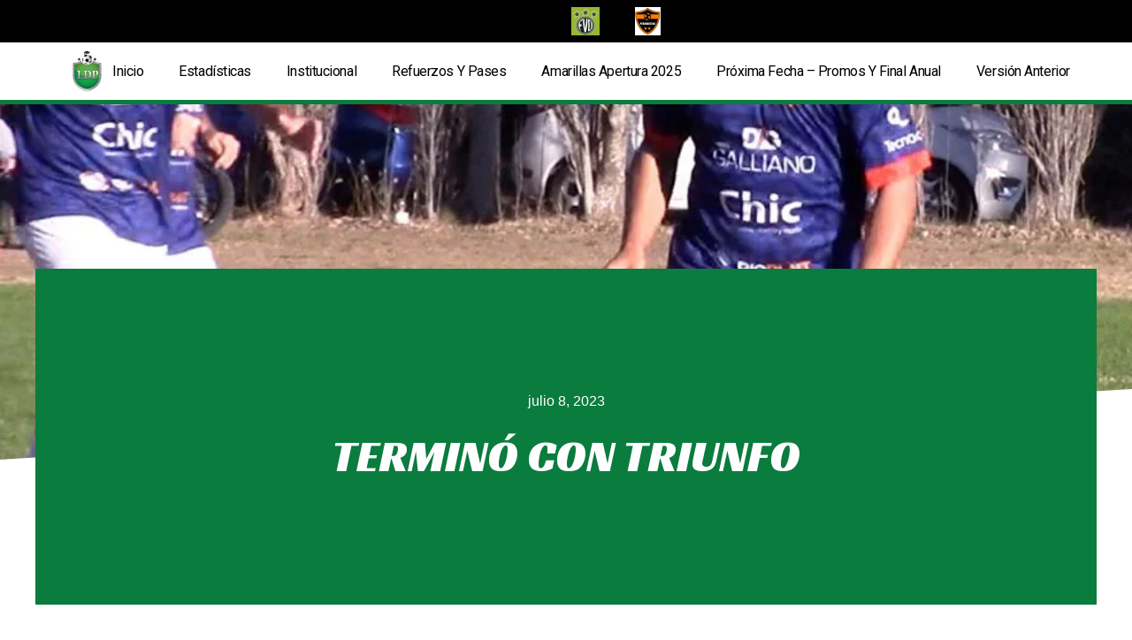

--- FILE ---
content_type: text/html; charset=UTF-8
request_url: https://profesionalesjunior.com.ar/event/periodistas-vs-fusion-visitadores-y-odontologos-4/
body_size: 29773
content:
<!doctype html>
<html lang="es">
<head>
	<meta charset="UTF-8">
	<meta name="viewport" content="width=device-width, initial-scale=1">
	<link rel="profile" href="https://gmpg.org/xfn/11">
	<title>Terminó con triunfo &#8211; Liga de Profesionales Junior</title>
<meta name='robots' content='max-image-preview:large' />
<link rel='dns-prefetch' href='//fonts.googleapis.com' />
<link rel="alternate" type="application/rss+xml" title="Liga de Profesionales Junior &raquo; Feed" href="https://profesionalesjunior.com.ar/feed/" />
<link rel="alternate" type="application/rss+xml" title="Liga de Profesionales Junior &raquo; Feed de los comentarios" href="https://profesionalesjunior.com.ar/comments/feed/" />
<script>
window._wpemojiSettings = {"baseUrl":"https:\/\/s.w.org\/images\/core\/emoji\/15.0.3\/72x72\/","ext":".png","svgUrl":"https:\/\/s.w.org\/images\/core\/emoji\/15.0.3\/svg\/","svgExt":".svg","source":{"concatemoji":"https:\/\/profesionalesjunior.com.ar\/wp-includes\/js\/wp-emoji-release.min.js?ver=6.5.7"}};
/*! This file is auto-generated */
!function(i,n){var o,s,e;function c(e){try{var t={supportTests:e,timestamp:(new Date).valueOf()};sessionStorage.setItem(o,JSON.stringify(t))}catch(e){}}function p(e,t,n){e.clearRect(0,0,e.canvas.width,e.canvas.height),e.fillText(t,0,0);var t=new Uint32Array(e.getImageData(0,0,e.canvas.width,e.canvas.height).data),r=(e.clearRect(0,0,e.canvas.width,e.canvas.height),e.fillText(n,0,0),new Uint32Array(e.getImageData(0,0,e.canvas.width,e.canvas.height).data));return t.every(function(e,t){return e===r[t]})}function u(e,t,n){switch(t){case"flag":return n(e,"\ud83c\udff3\ufe0f\u200d\u26a7\ufe0f","\ud83c\udff3\ufe0f\u200b\u26a7\ufe0f")?!1:!n(e,"\ud83c\uddfa\ud83c\uddf3","\ud83c\uddfa\u200b\ud83c\uddf3")&&!n(e,"\ud83c\udff4\udb40\udc67\udb40\udc62\udb40\udc65\udb40\udc6e\udb40\udc67\udb40\udc7f","\ud83c\udff4\u200b\udb40\udc67\u200b\udb40\udc62\u200b\udb40\udc65\u200b\udb40\udc6e\u200b\udb40\udc67\u200b\udb40\udc7f");case"emoji":return!n(e,"\ud83d\udc26\u200d\u2b1b","\ud83d\udc26\u200b\u2b1b")}return!1}function f(e,t,n){var r="undefined"!=typeof WorkerGlobalScope&&self instanceof WorkerGlobalScope?new OffscreenCanvas(300,150):i.createElement("canvas"),a=r.getContext("2d",{willReadFrequently:!0}),o=(a.textBaseline="top",a.font="600 32px Arial",{});return e.forEach(function(e){o[e]=t(a,e,n)}),o}function t(e){var t=i.createElement("script");t.src=e,t.defer=!0,i.head.appendChild(t)}"undefined"!=typeof Promise&&(o="wpEmojiSettingsSupports",s=["flag","emoji"],n.supports={everything:!0,everythingExceptFlag:!0},e=new Promise(function(e){i.addEventListener("DOMContentLoaded",e,{once:!0})}),new Promise(function(t){var n=function(){try{var e=JSON.parse(sessionStorage.getItem(o));if("object"==typeof e&&"number"==typeof e.timestamp&&(new Date).valueOf()<e.timestamp+604800&&"object"==typeof e.supportTests)return e.supportTests}catch(e){}return null}();if(!n){if("undefined"!=typeof Worker&&"undefined"!=typeof OffscreenCanvas&&"undefined"!=typeof URL&&URL.createObjectURL&&"undefined"!=typeof Blob)try{var e="postMessage("+f.toString()+"("+[JSON.stringify(s),u.toString(),p.toString()].join(",")+"));",r=new Blob([e],{type:"text/javascript"}),a=new Worker(URL.createObjectURL(r),{name:"wpTestEmojiSupports"});return void(a.onmessage=function(e){c(n=e.data),a.terminate(),t(n)})}catch(e){}c(n=f(s,u,p))}t(n)}).then(function(e){for(var t in e)n.supports[t]=e[t],n.supports.everything=n.supports.everything&&n.supports[t],"flag"!==t&&(n.supports.everythingExceptFlag=n.supports.everythingExceptFlag&&n.supports[t]);n.supports.everythingExceptFlag=n.supports.everythingExceptFlag&&!n.supports.flag,n.DOMReady=!1,n.readyCallback=function(){n.DOMReady=!0}}).then(function(){return e}).then(function(){var e;n.supports.everything||(n.readyCallback(),(e=n.source||{}).concatemoji?t(e.concatemoji):e.wpemoji&&e.twemoji&&(t(e.twemoji),t(e.wpemoji)))}))}((window,document),window._wpemojiSettings);
</script>

<link rel='stylesheet' id='bdt-uikit-css' href='https://profesionalesjunior.com.ar/wp-content/plugins/bdthemes-prime-slider-lite/assets/css/bdt-uikit.css?ver=3.15.1' media='all' />
<link rel='stylesheet' id='prime-slider-site-css' href='https://profesionalesjunior.com.ar/wp-content/plugins/bdthemes-prime-slider-lite/assets/css/prime-slider-site.css?ver=3.9.0' media='all' />
<style id='wp-emoji-styles-inline-css'>

	img.wp-smiley, img.emoji {
		display: inline !important;
		border: none !important;
		box-shadow: none !important;
		height: 1em !important;
		width: 1em !important;
		margin: 0 0.07em !important;
		vertical-align: -0.1em !important;
		background: none !important;
		padding: 0 !important;
	}
</style>
<link rel='stylesheet' id='wp-block-library-css' href='https://profesionalesjunior.com.ar/wp-includes/css/dist/block-library/style.min.css?ver=6.5.7' media='all' />
<style id='classic-theme-styles-inline-css'>
/*! This file is auto-generated */
.wp-block-button__link{color:#fff;background-color:#32373c;border-radius:9999px;box-shadow:none;text-decoration:none;padding:calc(.667em + 2px) calc(1.333em + 2px);font-size:1.125em}.wp-block-file__button{background:#32373c;color:#fff;text-decoration:none}
</style>
<style id='global-styles-inline-css'>
body{--wp--preset--color--black: #000000;--wp--preset--color--cyan-bluish-gray: #abb8c3;--wp--preset--color--white: #ffffff;--wp--preset--color--pale-pink: #f78da7;--wp--preset--color--vivid-red: #cf2e2e;--wp--preset--color--luminous-vivid-orange: #ff6900;--wp--preset--color--luminous-vivid-amber: #fcb900;--wp--preset--color--light-green-cyan: #7bdcb5;--wp--preset--color--vivid-green-cyan: #00d084;--wp--preset--color--pale-cyan-blue: #8ed1fc;--wp--preset--color--vivid-cyan-blue: #0693e3;--wp--preset--color--vivid-purple: #9b51e0;--wp--preset--gradient--vivid-cyan-blue-to-vivid-purple: linear-gradient(135deg,rgba(6,147,227,1) 0%,rgb(155,81,224) 100%);--wp--preset--gradient--light-green-cyan-to-vivid-green-cyan: linear-gradient(135deg,rgb(122,220,180) 0%,rgb(0,208,130) 100%);--wp--preset--gradient--luminous-vivid-amber-to-luminous-vivid-orange: linear-gradient(135deg,rgba(252,185,0,1) 0%,rgba(255,105,0,1) 100%);--wp--preset--gradient--luminous-vivid-orange-to-vivid-red: linear-gradient(135deg,rgba(255,105,0,1) 0%,rgb(207,46,46) 100%);--wp--preset--gradient--very-light-gray-to-cyan-bluish-gray: linear-gradient(135deg,rgb(238,238,238) 0%,rgb(169,184,195) 100%);--wp--preset--gradient--cool-to-warm-spectrum: linear-gradient(135deg,rgb(74,234,220) 0%,rgb(151,120,209) 20%,rgb(207,42,186) 40%,rgb(238,44,130) 60%,rgb(251,105,98) 80%,rgb(254,248,76) 100%);--wp--preset--gradient--blush-light-purple: linear-gradient(135deg,rgb(255,206,236) 0%,rgb(152,150,240) 100%);--wp--preset--gradient--blush-bordeaux: linear-gradient(135deg,rgb(254,205,165) 0%,rgb(254,45,45) 50%,rgb(107,0,62) 100%);--wp--preset--gradient--luminous-dusk: linear-gradient(135deg,rgb(255,203,112) 0%,rgb(199,81,192) 50%,rgb(65,88,208) 100%);--wp--preset--gradient--pale-ocean: linear-gradient(135deg,rgb(255,245,203) 0%,rgb(182,227,212) 50%,rgb(51,167,181) 100%);--wp--preset--gradient--electric-grass: linear-gradient(135deg,rgb(202,248,128) 0%,rgb(113,206,126) 100%);--wp--preset--gradient--midnight: linear-gradient(135deg,rgb(2,3,129) 0%,rgb(40,116,252) 100%);--wp--preset--font-size--small: 13px;--wp--preset--font-size--medium: 20px;--wp--preset--font-size--large: 36px;--wp--preset--font-size--x-large: 42px;--wp--preset--spacing--20: 0.44rem;--wp--preset--spacing--30: 0.67rem;--wp--preset--spacing--40: 1rem;--wp--preset--spacing--50: 1.5rem;--wp--preset--spacing--60: 2.25rem;--wp--preset--spacing--70: 3.38rem;--wp--preset--spacing--80: 5.06rem;--wp--preset--shadow--natural: 6px 6px 9px rgba(0, 0, 0, 0.2);--wp--preset--shadow--deep: 12px 12px 50px rgba(0, 0, 0, 0.4);--wp--preset--shadow--sharp: 6px 6px 0px rgba(0, 0, 0, 0.2);--wp--preset--shadow--outlined: 6px 6px 0px -3px rgba(255, 255, 255, 1), 6px 6px rgba(0, 0, 0, 1);--wp--preset--shadow--crisp: 6px 6px 0px rgba(0, 0, 0, 1);}:where(.is-layout-flex){gap: 0.5em;}:where(.is-layout-grid){gap: 0.5em;}body .is-layout-flex{display: flex;}body .is-layout-flex{flex-wrap: wrap;align-items: center;}body .is-layout-flex > *{margin: 0;}body .is-layout-grid{display: grid;}body .is-layout-grid > *{margin: 0;}:where(.wp-block-columns.is-layout-flex){gap: 2em;}:where(.wp-block-columns.is-layout-grid){gap: 2em;}:where(.wp-block-post-template.is-layout-flex){gap: 1.25em;}:where(.wp-block-post-template.is-layout-grid){gap: 1.25em;}.has-black-color{color: var(--wp--preset--color--black) !important;}.has-cyan-bluish-gray-color{color: var(--wp--preset--color--cyan-bluish-gray) !important;}.has-white-color{color: var(--wp--preset--color--white) !important;}.has-pale-pink-color{color: var(--wp--preset--color--pale-pink) !important;}.has-vivid-red-color{color: var(--wp--preset--color--vivid-red) !important;}.has-luminous-vivid-orange-color{color: var(--wp--preset--color--luminous-vivid-orange) !important;}.has-luminous-vivid-amber-color{color: var(--wp--preset--color--luminous-vivid-amber) !important;}.has-light-green-cyan-color{color: var(--wp--preset--color--light-green-cyan) !important;}.has-vivid-green-cyan-color{color: var(--wp--preset--color--vivid-green-cyan) !important;}.has-pale-cyan-blue-color{color: var(--wp--preset--color--pale-cyan-blue) !important;}.has-vivid-cyan-blue-color{color: var(--wp--preset--color--vivid-cyan-blue) !important;}.has-vivid-purple-color{color: var(--wp--preset--color--vivid-purple) !important;}.has-black-background-color{background-color: var(--wp--preset--color--black) !important;}.has-cyan-bluish-gray-background-color{background-color: var(--wp--preset--color--cyan-bluish-gray) !important;}.has-white-background-color{background-color: var(--wp--preset--color--white) !important;}.has-pale-pink-background-color{background-color: var(--wp--preset--color--pale-pink) !important;}.has-vivid-red-background-color{background-color: var(--wp--preset--color--vivid-red) !important;}.has-luminous-vivid-orange-background-color{background-color: var(--wp--preset--color--luminous-vivid-orange) !important;}.has-luminous-vivid-amber-background-color{background-color: var(--wp--preset--color--luminous-vivid-amber) !important;}.has-light-green-cyan-background-color{background-color: var(--wp--preset--color--light-green-cyan) !important;}.has-vivid-green-cyan-background-color{background-color: var(--wp--preset--color--vivid-green-cyan) !important;}.has-pale-cyan-blue-background-color{background-color: var(--wp--preset--color--pale-cyan-blue) !important;}.has-vivid-cyan-blue-background-color{background-color: var(--wp--preset--color--vivid-cyan-blue) !important;}.has-vivid-purple-background-color{background-color: var(--wp--preset--color--vivid-purple) !important;}.has-black-border-color{border-color: var(--wp--preset--color--black) !important;}.has-cyan-bluish-gray-border-color{border-color: var(--wp--preset--color--cyan-bluish-gray) !important;}.has-white-border-color{border-color: var(--wp--preset--color--white) !important;}.has-pale-pink-border-color{border-color: var(--wp--preset--color--pale-pink) !important;}.has-vivid-red-border-color{border-color: var(--wp--preset--color--vivid-red) !important;}.has-luminous-vivid-orange-border-color{border-color: var(--wp--preset--color--luminous-vivid-orange) !important;}.has-luminous-vivid-amber-border-color{border-color: var(--wp--preset--color--luminous-vivid-amber) !important;}.has-light-green-cyan-border-color{border-color: var(--wp--preset--color--light-green-cyan) !important;}.has-vivid-green-cyan-border-color{border-color: var(--wp--preset--color--vivid-green-cyan) !important;}.has-pale-cyan-blue-border-color{border-color: var(--wp--preset--color--pale-cyan-blue) !important;}.has-vivid-cyan-blue-border-color{border-color: var(--wp--preset--color--vivid-cyan-blue) !important;}.has-vivid-purple-border-color{border-color: var(--wp--preset--color--vivid-purple) !important;}.has-vivid-cyan-blue-to-vivid-purple-gradient-background{background: var(--wp--preset--gradient--vivid-cyan-blue-to-vivid-purple) !important;}.has-light-green-cyan-to-vivid-green-cyan-gradient-background{background: var(--wp--preset--gradient--light-green-cyan-to-vivid-green-cyan) !important;}.has-luminous-vivid-amber-to-luminous-vivid-orange-gradient-background{background: var(--wp--preset--gradient--luminous-vivid-amber-to-luminous-vivid-orange) !important;}.has-luminous-vivid-orange-to-vivid-red-gradient-background{background: var(--wp--preset--gradient--luminous-vivid-orange-to-vivid-red) !important;}.has-very-light-gray-to-cyan-bluish-gray-gradient-background{background: var(--wp--preset--gradient--very-light-gray-to-cyan-bluish-gray) !important;}.has-cool-to-warm-spectrum-gradient-background{background: var(--wp--preset--gradient--cool-to-warm-spectrum) !important;}.has-blush-light-purple-gradient-background{background: var(--wp--preset--gradient--blush-light-purple) !important;}.has-blush-bordeaux-gradient-background{background: var(--wp--preset--gradient--blush-bordeaux) !important;}.has-luminous-dusk-gradient-background{background: var(--wp--preset--gradient--luminous-dusk) !important;}.has-pale-ocean-gradient-background{background: var(--wp--preset--gradient--pale-ocean) !important;}.has-electric-grass-gradient-background{background: var(--wp--preset--gradient--electric-grass) !important;}.has-midnight-gradient-background{background: var(--wp--preset--gradient--midnight) !important;}.has-small-font-size{font-size: var(--wp--preset--font-size--small) !important;}.has-medium-font-size{font-size: var(--wp--preset--font-size--medium) !important;}.has-large-font-size{font-size: var(--wp--preset--font-size--large) !important;}.has-x-large-font-size{font-size: var(--wp--preset--font-size--x-large) !important;}
.wp-block-navigation a:where(:not(.wp-element-button)){color: inherit;}
:where(.wp-block-post-template.is-layout-flex){gap: 1.25em;}:where(.wp-block-post-template.is-layout-grid){gap: 1.25em;}
:where(.wp-block-columns.is-layout-flex){gap: 2em;}:where(.wp-block-columns.is-layout-grid){gap: 2em;}
.wp-block-pullquote{font-size: 1.5em;line-height: 1.6;}
</style>
<link rel='stylesheet' id='dashicons-css' href='https://profesionalesjunior.com.ar/wp-includes/css/dashicons.min.css?ver=6.5.7' media='all' />
<link rel='stylesheet' id='sportspress-general-css' href='//profesionalesjunior.com.ar/wp-content/plugins/sportspress-pro/includes/sportspress/assets/css/sportspress.css?ver=2.7.15' media='all' />
<link rel='stylesheet' id='sportspress-icons-css' href='//profesionalesjunior.com.ar/wp-content/plugins/sportspress-pro/includes/sportspress/assets/css/icons.css?ver=2.7' media='all' />
<link rel='stylesheet' id='sportspress-league-menu-css' href='//profesionalesjunior.com.ar/wp-content/plugins/sportspress-pro/includes/sportspress-league-menu/css/sportspress-league-menu.css?ver=2.1.2' media='all' />
<link rel='stylesheet' id='sportspress-event-statistics-css' href='//profesionalesjunior.com.ar/wp-content/plugins/sportspress-pro/includes/sportspress-match-stats/css/sportspress-match-stats.css?ver=2.2' media='all' />
<link rel='stylesheet' id='sportspress-results-matrix-css' href='//profesionalesjunior.com.ar/wp-content/plugins/sportspress-pro/includes/sportspress-results-matrix/css/sportspress-results-matrix.css?ver=2.6.9' media='all' />
<link rel='stylesheet' id='sportspress-scoreboard-css' href='//profesionalesjunior.com.ar/wp-content/plugins/sportspress-pro/includes/sportspress-scoreboard/css/sportspress-scoreboard.css?ver=2.6.11' media='all' />
<link rel='stylesheet' id='sportspress-scoreboard-ltr-css' href='//profesionalesjunior.com.ar/wp-content/plugins/sportspress-pro/includes/sportspress-scoreboard/css/sportspress-scoreboard-ltr.css?ver=2.6.11' media='all' />
<link rel='stylesheet' id='sportspress-timelines-css' href='//profesionalesjunior.com.ar/wp-content/plugins/sportspress-pro/includes/sportspress-timelines/css/sportspress-timelines.css?ver=2.6' media='all' />
<link rel='stylesheet' id='sportspress-roboto-css' href='//fonts.googleapis.com/css?family=Roboto%3A400%2C500&#038;subset=cyrillic%2Ccyrillic-ext%2Cgreek%2Cgreek-ext%2Clatin-ext%2Cvietnamese&#038;ver=2.7' media='all' />
<link rel='stylesheet' id='sportspress-style-css' href='//profesionalesjunior.com.ar/wp-content/plugins/sportspress-pro/includes/sportspress/assets/css/sportspress-style.css?ver=2.7' media='all' />
<link rel='stylesheet' id='sportspress-style-ltr-css' href='//profesionalesjunior.com.ar/wp-content/plugins/sportspress-pro/includes/sportspress/assets/css/sportspress-style-ltr.css?ver=2.7' media='all' />
<link rel='stylesheet' id='hello-elementor-css' href='https://profesionalesjunior.com.ar/wp-content/themes/hello-elementor/style.min.css?ver=2.8.1' media='all' />
<link rel='stylesheet' id='hello-elementor-theme-style-css' href='https://profesionalesjunior.com.ar/wp-content/themes/hello-elementor/theme.min.css?ver=2.8.1' media='all' />
<link rel='stylesheet' id='elementor-frontend-css' href='https://profesionalesjunior.com.ar/wp-content/plugins/elementor/assets/css/frontend-lite.min.css?ver=3.15.2' media='all' />
<style id='elementor-frontend-inline-css'>
.elementor-76 .elementor-element.elementor-element-6882a0da > .elementor-background-overlay{background-image:url("https://profesionalesjunior.com.ar/wp-content/uploads/2023/07/Periodestaca.jpg");}
</style>
<link rel='stylesheet' id='elementor-post-73-css' href='https://profesionalesjunior.com.ar/wp-content/uploads/elementor/css/post-73.css?ver=1714149927' media='all' />
<link rel='stylesheet' id='elementor-icons-css' href='https://profesionalesjunior.com.ar/wp-content/plugins/elementor/assets/lib/eicons/css/elementor-icons.min.css?ver=5.21.0' media='all' />
<link rel='stylesheet' id='swiper-css' href='https://profesionalesjunior.com.ar/wp-content/plugins/elementor/assets/lib/swiper/css/swiper.min.css?ver=5.3.6' media='all' />
<link rel='stylesheet' id='elementor-pro-css' href='https://profesionalesjunior.com.ar/wp-content/plugins/elementor-pro/assets/css/frontend-lite.min.css?ver=3.15.1' media='all' />
<link rel='stylesheet' id='elementor-global-css' href='https://profesionalesjunior.com.ar/wp-content/uploads/elementor/css/global.css?ver=1714149928' media='all' />
<link rel='stylesheet' id='elementor-post-81-css' href='https://profesionalesjunior.com.ar/wp-content/uploads/elementor/css/post-81.css?ver=1714149928' media='all' />
<link rel='stylesheet' id='elementor-post-78-css' href='https://profesionalesjunior.com.ar/wp-content/uploads/elementor/css/post-78.css?ver=1714149928' media='all' />
<link rel='stylesheet' id='elementor-post-76-css' href='https://profesionalesjunior.com.ar/wp-content/uploads/elementor/css/post-76.css?ver=1714150044' media='all' />
<link rel='stylesheet' id='google-fonts-1-css' href='https://fonts.googleapis.com/css?family=Roboto%3A100%2C100italic%2C200%2C200italic%2C300%2C300italic%2C400%2C400italic%2C500%2C500italic%2C600%2C600italic%2C700%2C700italic%2C800%2C800italic%2C900%2C900italic%7CRoboto+Slab%3A100%2C100italic%2C200%2C200italic%2C300%2C300italic%2C400%2C400italic%2C500%2C500italic%2C600%2C600italic%2C700%2C700italic%2C800%2C800italic%2C900%2C900italic%7CRacing+Sans+One%3A100%2C100italic%2C200%2C200italic%2C300%2C300italic%2C400%2C400italic%2C500%2C500italic%2C600%2C600italic%2C700%2C700italic%2C800%2C800italic%2C900%2C900italic&#038;display=auto&#038;ver=6.5.7' media='all' />
<link rel='stylesheet' id='elementor-icons-shared-0-css' href='https://profesionalesjunior.com.ar/wp-content/plugins/elementor/assets/lib/font-awesome/css/fontawesome.min.css?ver=5.15.3' media='all' />
<link rel='stylesheet' id='elementor-icons-fa-solid-css' href='https://profesionalesjunior.com.ar/wp-content/plugins/elementor/assets/lib/font-awesome/css/solid.min.css?ver=5.15.3' media='all' />
<link rel='stylesheet' id='elementor-icons-fa-brands-css' href='https://profesionalesjunior.com.ar/wp-content/plugins/elementor/assets/lib/font-awesome/css/brands.min.css?ver=5.15.3' media='all' />
<link rel="preconnect" href="https://fonts.gstatic.com/" crossorigin><style type="text/css"> /* SportsPress Frontend CSS */ .sp-event-calendar tbody td a,.sp-event-calendar tbody td a:hover{background: none;}.sp-data-table th,.sp-calendar th,.sp-data-table tfoot,.sp-calendar tfoot,.sp-button,.sp-heading{background:#2b353e !important}.sp-calendar tbody a{color:#2b353e !important}.sp-data-table tbody,.sp-calendar tbody{background: #f4f4f4 !important}.sp-data-table tbody,.sp-calendar tbody{color: #222222 !important}.sp-data-table th,.sp-data-table th a,.sp-data-table tfoot,.sp-data-table tfoot a,.sp-calendar th,.sp-calendar th a,.sp-calendar tfoot,.sp-calendar tfoot a,.sp-button,.sp-heading{color: #ffffff !important}.sp-data-table tbody a,.sp-data-table tbody a:hover,.sp-calendar tbody a:focus{color: #0a7c3e !important}.sp-highlight,.sp-calendar td#today{background: #ffffff !important}.sp-statistic-bar{background:#2b353e}.sp-statistic-bar-fill{background:#0a7c3e}.sp-template-scoreboard .sp-scoreboard-nav{color:#ffffff !important}.sp-template-scoreboard .sp-scoreboard-nav{background-color:#0a7c3e !important}.sp-data-table th,.sp-template-countdown .sp-event-venue,.sp-template-countdown .sp-event-league,.sp-template-gallery .gallery-caption{background:#2b353e !important}.sp-data-table th,.sp-template-countdown .sp-event-venue,.sp-template-countdown .sp-event-league,.sp-template-gallery .gallery-caption{border-color:#111b24 !important}.sp-table-caption,.sp-data-table,.sp-data-table tfoot,.sp-template .sp-view-all-link,.sp-template-gallery .sp-gallery-group-name,.sp-template-gallery .sp-gallery-wrapper,.sp-template-countdown .sp-event-name,.sp-countdown time,.sp-template-details dl,.sp-event-statistics .sp-statistic-bar,.sp-tournament-bracket .sp-team-name,.sp-profile-selector{background:#f4f4f4 !important}.sp-table-caption,.sp-data-table,.sp-data-table td,.sp-template .sp-view-all-link,.sp-template-gallery .sp-gallery-group-name,.sp-template-gallery .sp-gallery-wrapper,.sp-template-countdown .sp-event-name,.sp-countdown time,.sp-countdown span,.sp-template-details dl,.sp-event-statistics .sp-statistic-bar,.sp-tournament-bracket thead th,.sp-tournament-bracket .sp-team-name,.sp-tournament-bracket .sp-event,.sp-profile-selector{border-color:#dadada !important}.sp-tournament-bracket .sp-team .sp-team-name:before{border-left-color:#dadada !important;border-right-color:#dadada !important}.sp-data-table .sp-highlight,.sp-data-table .highlighted td,.sp-template-scoreboard td:hover{background:#eeeeee !important}.sp-template *,.sp-data-table *,.sp-table-caption,.sp-data-table tfoot a:hover,.sp-template .sp-view-all-link a:hover,.sp-template-gallery .sp-gallery-group-name,.sp-template-details dd,.sp-template-event-logos .sp-team-result,.sp-template-event-blocks .sp-event-results,.sp-template-scoreboard a,.sp-template-scoreboard a:hover,.sp-tournament-bracket,.sp-tournament-bracket .sp-event .sp-event-title:hover,.sp-tournament-bracket .sp-event .sp-event-title:hover *{color:#222222 !important}.sp-template .sp-view-all-link a,.sp-countdown span small,.sp-template-event-calendar tfoot a,.sp-template-event-blocks .sp-event-date,.sp-template-details dt,.sp-template-scoreboard .sp-scoreboard-date,.sp-tournament-bracket th,.sp-tournament-bracket .sp-event .sp-event-title,.sp-template-scoreboard .sp-scoreboard-date,.sp-tournament-bracket .sp-event .sp-event-title *{color:rgba(34,34,34,0.5) !important}.sp-data-table th,.sp-template-countdown .sp-event-venue,.sp-template-countdown .sp-event-league,.sp-template-gallery .gallery-item a,.sp-template-gallery .gallery-caption,.sp-template-scoreboard .sp-scoreboard-nav,.sp-tournament-bracket .sp-team-name:hover,.sp-tournament-bracket thead th,.sp-tournament-bracket .sp-heading{color:#ffffff !important}.sp-template a,.sp-data-table a,.sp-tab-menu-item-active a, .sp-tab-menu-item-active a:hover,.sp-template .sp-message{color:#0a7c3e !important}.sp-template-gallery .gallery-caption strong,.sp-tournament-bracket .sp-team-name:hover,.sp-template-scoreboard .sp-scoreboard-nav,.sp-tournament-bracket .sp-heading{background:#0a7c3e !important}.sp-tournament-bracket .sp-team-name:hover,.sp-tournament-bracket .sp-heading,.sp-tab-menu-item-active a, .sp-tab-menu-item-active a:hover,.sp-template .sp-message{border-color:#0a7c3e !important}</style><script src="https://profesionalesjunior.com.ar/wp-includes/js/jquery/jquery.min.js?ver=3.7.1" id="jquery-core-js"></script>
<script src="https://profesionalesjunior.com.ar/wp-includes/js/jquery/jquery-migrate.min.js?ver=3.4.1" id="jquery-migrate-js"></script>
<script src="https://profesionalesjunior.com.ar/wp-content/plugins/stop-user-enumeration/frontend/js/frontend.js?ver=1.4.7" id="stop-user-enumeration-js"></script>
<link rel="https://api.w.org/" href="https://profesionalesjunior.com.ar/wp-json/" /><link rel="alternate" type="application/json" href="https://profesionalesjunior.com.ar/wp-json/wp/v2/events/7053" /><link rel="EditURI" type="application/rsd+xml" title="RSD" href="https://profesionalesjunior.com.ar/xmlrpc.php?rsd" />
<meta name="generator" content="WordPress 6.5.7" />
<meta name="generator" content="SportsPress 2.7.15" />
<meta name="generator" content="SportsPress Pro 2.7.15" />
<link rel="canonical" href="https://profesionalesjunior.com.ar/event/periodistas-vs-fusion-visitadores-y-odontologos-4/" />
<link rel='shortlink' href='https://profesionalesjunior.com.ar/?p=7053' />
<link rel="alternate" type="application/json+oembed" href="https://profesionalesjunior.com.ar/wp-json/oembed/1.0/embed?url=https%3A%2F%2Fprofesionalesjunior.com.ar%2Fevent%2Fperiodistas-vs-fusion-visitadores-y-odontologos-4%2F" />
<link rel="alternate" type="text/xml+oembed" href="https://profesionalesjunior.com.ar/wp-json/oembed/1.0/embed?url=https%3A%2F%2Fprofesionalesjunior.com.ar%2Fevent%2Fperiodistas-vs-fusion-visitadores-y-odontologos-4%2F&#038;format=xml" />
<meta name="generator" content="Elementor 3.15.2; features: e_dom_optimization, e_optimized_assets_loading, e_optimized_css_loading, additional_custom_breakpoints; settings: css_print_method-external, google_font-enabled, font_display-auto">
<link rel="icon" href="https://profesionalesjunior.com.ar/wp-content/uploads/2021/11/cropped-logo-liga-profesionales-junior-rio-cuarto-32x32.png" sizes="32x32" />
<link rel="icon" href="https://profesionalesjunior.com.ar/wp-content/uploads/2021/11/cropped-logo-liga-profesionales-junior-rio-cuarto-192x192.png" sizes="192x192" />
<link rel="apple-touch-icon" href="https://profesionalesjunior.com.ar/wp-content/uploads/2021/11/cropped-logo-liga-profesionales-junior-rio-cuarto-180x180.png" />
<meta name="msapplication-TileImage" content="https://profesionalesjunior.com.ar/wp-content/uploads/2021/11/cropped-logo-liga-profesionales-junior-rio-cuarto-270x270.png" />
		<style id="wp-custom-css">
			
/*Hide clubs navbar on mobile*/
@media (max-width: 600px) {
	.sp-league-menu {
		display: none;
	}
}

/*fix clubs logos width on posts*/
.post .wp-post-image {
	max-width: 128px
}

/*hide "sponsors" blank space above footer*/
.sp-sponsors {
	display: none;
}

/*Fix font color on some SportPress content*/
.sp-post-caption {
	color: #333;
}

.sp-template-event-statistics .sp-statistic-label {
	color: #333!important;
	opacity: 1!important;
}

.sp-statistic-ratio .sp-statistic-bar {
	background-color: #2b353e!important;
}

/*Match post content*/

.sp-post-caption {
	display: none
}

/*Post content width*/
.sp-post-content {
	max-width: 700px;
	margin: auto;
}

/* Calendar not defined, data table empty*/
.dataTables_empty {
	visibility: hidden;
}
.dataTables_empty:after {
	content: 'La fecha todavía no se encuentra disponible';
	  visibility: visible;
}

/* Set hero background img to no repeat */
.elementor-76 .elementor-element.elementor-element-6882a0da > .elementor-background-overlay {
	background-position: center center;
	background-repeat: no-repeat;
	background-size: cover;
}		</style>
		</head>
<body class="sp_event-template-default single single-sp_event postid-7053 wp-custom-logo sportspress sportspress-page sp-has-venue sp-has-results sp-performance-sections--1 sp-inline-statistics elementor-default elementor-kit-73 elementor-page-76">


<a class="skip-link screen-reader-text" href="#content">Ir al contenido</a>

		<div data-elementor-type="header" data-elementor-id="81" class="elementor elementor-81 elementor-location-header" data-elementor-post-type="elementor_library">
								<header class="elementor-section elementor-top-section elementor-element elementor-element-3615554 elementor-section-height-min-height elementor-section-content-middle elementor-hidden-tablet elementor-hidden-mobile elementor-section-boxed elementor-section-height-default elementor-section-items-middle" data-id="3615554" data-element_type="section" data-settings="{&quot;background_background&quot;:&quot;classic&quot;}">
						<div class="elementor-container elementor-column-gap-no">
					<div class="elementor-column elementor-col-50 elementor-top-column elementor-element elementor-element-263ccd1" data-id="263ccd1" data-element_type="column">
			<div class="elementor-widget-wrap elementor-element-populated">
								<div class="elementor-element elementor-element-db848c6 elementor-widget elementor-widget-theme-site-logo elementor-widget-image" data-id="db848c6" data-element_type="widget" data-widget_type="theme-site-logo.default">
				<div class="elementor-widget-container">
			<style>/*! elementor - v3.15.0 - 09-08-2023 */
.elementor-widget-image{text-align:center}.elementor-widget-image a{display:inline-block}.elementor-widget-image a img[src$=".svg"]{width:48px}.elementor-widget-image img{vertical-align:middle;display:inline-block}</style>								<a href="https://profesionalesjunior.com.ar">
			<img width="318" height="318" src="https://profesionalesjunior.com.ar/wp-content/uploads/2022/02/logo-liga.png" class="attachment-full size-full wp-image-1563" alt="" srcset="https://profesionalesjunior.com.ar/wp-content/uploads/2022/02/logo-liga.png 318w, https://profesionalesjunior.com.ar/wp-content/uploads/2022/02/logo-liga-300x300.png 300w, https://profesionalesjunior.com.ar/wp-content/uploads/2022/02/logo-liga-128x128.png 128w, https://profesionalesjunior.com.ar/wp-content/uploads/2022/02/logo-liga-32x32.png 32w" sizes="(max-width: 318px) 100vw, 318px" />				</a>
											</div>
				</div>
					</div>
		</div>
				<div class="elementor-column elementor-col-50 elementor-top-column elementor-element elementor-element-64cb878e" data-id="64cb878e" data-element_type="column">
			<div class="elementor-widget-wrap elementor-element-populated">
								<div class="elementor-element elementor-element-3f70783e elementor-nav-menu--stretch elementor-nav-menu--dropdown-tablet elementor-nav-menu__text-align-aside elementor-nav-menu--toggle elementor-nav-menu--burger elementor-widget elementor-widget-nav-menu" data-id="3f70783e" data-element_type="widget" data-settings="{&quot;submenu_icon&quot;:{&quot;value&quot;:&quot;&lt;i class=\&quot;fas fa-angle-down\&quot;&gt;&lt;\/i&gt;&quot;,&quot;library&quot;:&quot;fa-solid&quot;},&quot;full_width&quot;:&quot;stretch&quot;,&quot;layout&quot;:&quot;horizontal&quot;,&quot;toggle&quot;:&quot;burger&quot;}" data-widget_type="nav-menu.default">
				<div class="elementor-widget-container">
			<link rel="stylesheet" href="https://profesionalesjunior.com.ar/wp-content/plugins/elementor-pro/assets/css/widget-nav-menu.min.css">			<nav class="elementor-nav-menu--main elementor-nav-menu__container elementor-nav-menu--layout-horizontal e--pointer-background e--animation-fade">
				<ul id="menu-1-3f70783e" class="elementor-nav-menu"><li class="menu-item menu-item-type-post_type menu-item-object-page menu-item-home menu-item-491"><a href="https://profesionalesjunior.com.ar/" class="elementor-item">Inicio</a></li>
<li class="menu-item menu-item-type-custom menu-item-object-custom menu-item-has-children menu-item-2464"><a href="#" class="elementor-item elementor-item-anchor">Estadísticas</a>
<ul class="sub-menu elementor-nav-menu--dropdown">
	<li class="menu-item menu-item-type-post_type menu-item-object-page menu-item-has-children menu-item-2465"><a href="https://profesionalesjunior.com.ar/equipos/" class="elementor-sub-item">Equipos</a>
	<ul class="sub-menu elementor-nav-menu--dropdown">
		<li class="menu-item menu-item-type-custom menu-item-object-custom menu-item-8739"><a href="https://profesionalesjunior.com.ar/equipos-apertura-2022/" class="elementor-sub-item">Apertura 2022</a></li>
		<li class="menu-item menu-item-type-custom menu-item-object-custom menu-item-8738"><a href="https://profesionalesjunior.com.ar/equipos-apertura-2023/" class="elementor-sub-item">Apertura 2023</a></li>
		<li class="menu-item menu-item-type-custom menu-item-object-custom menu-item-8737"><a href="https://profesionalesjunior.com.ar/equipos-apertura-2024/" class="elementor-sub-item">Apertura 2024</a></li>
		<li class="menu-item menu-item-type-custom menu-item-object-custom menu-item-8740"><a href="https://profesionalesjunior.com.ar/equipos-clausura-2022/" class="elementor-sub-item">Clausura 2022</a></li>
		<li class="menu-item menu-item-type-custom menu-item-object-custom menu-item-8741"><a href="https://profesionalesjunior.com.ar/equipos-clausura-2023/" class="elementor-sub-item">Clausura 2023</a></li>
	</ul>
</li>
	<li class="menu-item menu-item-type-post_type menu-item-object-page menu-item-2466"><a href="https://profesionalesjunior.com.ar/resultados/" class="elementor-sub-item">Resultados</a></li>
	<li class="menu-item menu-item-type-post_type menu-item-object-page menu-item-2467"><a href="https://profesionalesjunior.com.ar/fixture/" class="elementor-sub-item">Fixture</a></li>
	<li class="menu-item menu-item-type-post_type menu-item-object-page menu-item-2468"><a href="https://profesionalesjunior.com.ar/tabla-de-posiciones/" class="elementor-sub-item">Tabla de posiciones</a></li>
	<li class="menu-item menu-item-type-post_type menu-item-object-page menu-item-2469"><a href="https://profesionalesjunior.com.ar/tabla-de-goleadores/" class="elementor-sub-item">Tabla de goleadores</a></li>
	<li class="menu-item menu-item-type-post_type menu-item-object-page menu-item-2470"><a href="https://profesionalesjunior.com.ar/valla-menos-vencida/" class="elementor-sub-item">Valla menos vencida</a></li>
</ul>
</li>
<li class="menu-item menu-item-type-custom menu-item-object-custom menu-item-has-children menu-item-492"><a href="#" class="elementor-item elementor-item-anchor">Institucional</a>
<ul class="sub-menu elementor-nav-menu--dropdown">
	<li class="menu-item menu-item-type-post_type menu-item-object-page menu-item-494"><a href="https://profesionalesjunior.com.ar/comite-ejecutivo/" class="elementor-sub-item">Comité ejecutivo</a></li>
	<li class="menu-item menu-item-type-post_type menu-item-object-page menu-item-498"><a href="https://profesionalesjunior.com.ar/tribunal-de-disciplina/" class="elementor-sub-item">Tribunal de disciplina</a></li>
	<li class="menu-item menu-item-type-post_type menu-item-object-page menu-item-495"><a href="https://profesionalesjunior.com.ar/delegados/" class="elementor-sub-item">Delegados</a></li>
	<li class="menu-item menu-item-type-post_type menu-item-object-page menu-item-496"><a href="https://profesionalesjunior.com.ar/forma-de-disputa-de-campeonatos/" class="elementor-sub-item">Forma de disputa de campeonatos</a></li>
	<li class="menu-item menu-item-type-post_type menu-item-object-page menu-item-497"><a href="https://profesionalesjunior.com.ar/reglamento/" class="elementor-sub-item">Reglamento</a></li>
</ul>
</li>
<li class="menu-item menu-item-type-custom menu-item-object-custom menu-item-has-children menu-item-1673"><a href="#" class="elementor-item elementor-item-anchor">Refuerzos y pases</a>
<ul class="sub-menu elementor-nav-menu--dropdown">
	<li class="menu-item menu-item-type-post_type menu-item-object-page menu-item-1858"><a href="https://profesionalesjunior.com.ar/abogados-a/" class="elementor-sub-item">Abogados A</a></li>
	<li class="menu-item menu-item-type-post_type menu-item-object-page menu-item-1859"><a href="https://profesionalesjunior.com.ar/abogados-b/" class="elementor-sub-item">Abogados B</a></li>
	<li class="menu-item menu-item-type-post_type menu-item-object-page menu-item-1860"><a href="https://profesionalesjunior.com.ar/agronomos-y-veterinarios/" class="elementor-sub-item">Agrónomos y Veterinarios</a></li>
	<li class="menu-item menu-item-type-post_type menu-item-object-page menu-item-1861"><a href="https://profesionalesjunior.com.ar/banco-de-cordoba/" class="elementor-sub-item">Banco de Córdoba</a></li>
	<li class="menu-item menu-item-type-post_type menu-item-object-page menu-item-1862"><a href="https://profesionalesjunior.com.ar/cecis/" class="elementor-sub-item">Cecis</a></li>
	<li class="menu-item menu-item-type-post_type menu-item-object-page menu-item-1863"><a href="https://profesionalesjunior.com.ar/contadores-a/" class="elementor-sub-item">Contadores A</a></li>
	<li class="menu-item menu-item-type-post_type menu-item-object-page menu-item-1864"><a href="https://profesionalesjunior.com.ar/contadores-b/" class="elementor-sub-item">Contadores B</a></li>
	<li class="menu-item menu-item-type-post_type menu-item-object-page menu-item-1865"><a href="https://profesionalesjunior.com.ar/docentes-a/" class="elementor-sub-item">Docentes A</a></li>
	<li class="menu-item menu-item-type-post_type menu-item-object-page menu-item-1866"><a href="https://profesionalesjunior.com.ar/docentes-b/" class="elementor-sub-item">Docentes B</a></li>
	<li class="menu-item menu-item-type-post_type menu-item-object-page menu-item-1867"><a href="https://profesionalesjunior.com.ar/fusion-banco-de-cuyo/" class="elementor-sub-item">Fusión Banco de Cuyo</a></li>
	<li class="menu-item menu-item-type-post_type menu-item-object-page menu-item-1868"><a href="https://profesionalesjunior.com.ar/fusion-banco-popular/" class="elementor-sub-item">Fusión Banco Popular</a></li>
	<li class="menu-item menu-item-type-post_type menu-item-object-page menu-item-1869"><a href="https://profesionalesjunior.com.ar/fusion-comunicadores/" class="elementor-sub-item">Fusión Comunicadores</a></li>
	<li class="menu-item menu-item-type-post_type menu-item-object-page menu-item-5509"><a href="https://profesionalesjunior.com.ar/fusion-de-libres-a/" class="elementor-sub-item">Fusión de Libres A</a></li>
	<li class="menu-item menu-item-type-post_type menu-item-object-page menu-item-5508"><a href="https://profesionalesjunior.com.ar/fusion-de-libres-b/" class="elementor-sub-item">Fusión de Libres B</a></li>
	<li class="menu-item menu-item-type-post_type menu-item-object-page menu-item-1872"><a href="https://profesionalesjunior.com.ar/fusion-visitadores-y-odontologos/" class="elementor-sub-item">Fusión Visitadores y Odontólogos</a></li>
	<li class="menu-item menu-item-type-post_type menu-item-object-page menu-item-1873"><a href="https://profesionalesjunior.com.ar/ingenieros-y-arquitectos/" class="elementor-sub-item">Ingenieros y Arquitectos</a></li>
	<li class="menu-item menu-item-type-post_type menu-item-object-page menu-item-1874"><a href="https://profesionalesjunior.com.ar/judiciales/" class="elementor-sub-item">Judiciales</a></li>
	<li class="menu-item menu-item-type-post_type menu-item-object-page menu-item-1875"><a href="https://profesionalesjunior.com.ar/medicos-a/" class="elementor-sub-item">Médicos A</a></li>
	<li class="menu-item menu-item-type-post_type menu-item-object-page menu-item-1876"><a href="https://profesionalesjunior.com.ar/medicos-b/" class="elementor-sub-item">Médicos B</a></li>
	<li class="menu-item menu-item-type-post_type menu-item-object-page menu-item-1672"><a href="https://profesionalesjunior.com.ar/periodistas/" class="elementor-sub-item">Periodistas</a></li>
</ul>
</li>
<li class="menu-item menu-item-type-custom menu-item-object-custom menu-item-has-children menu-item-1813"><a href="#" class="elementor-item elementor-item-anchor">Amarillas Apertura 2025</a>
<ul class="sub-menu elementor-nav-menu--dropdown">
	<li class="menu-item menu-item-type-post_type menu-item-object-page menu-item-1915"><a href="https://profesionalesjunior.com.ar/abogados-a-2/" class="elementor-sub-item">ABOGADOS A</a></li>
	<li class="menu-item menu-item-type-post_type menu-item-object-page menu-item-1916"><a href="https://profesionalesjunior.com.ar/abogados-b-2/" class="elementor-sub-item">ABOGADOS B</a></li>
	<li class="menu-item menu-item-type-post_type menu-item-object-page menu-item-1917"><a href="https://profesionalesjunior.com.ar/agronomos-y-veterinarios-2/" class="elementor-sub-item">AGRÓNOMOS Y VETERINARIOS</a></li>
	<li class="menu-item menu-item-type-post_type menu-item-object-page menu-item-1918"><a href="https://profesionalesjunior.com.ar/banco-de-cordoba-2/" class="elementor-sub-item">BANCO DE CÓRDOBA</a></li>
	<li class="menu-item menu-item-type-post_type menu-item-object-page menu-item-1919"><a href="https://profesionalesjunior.com.ar/cecis-2/" class="elementor-sub-item">CECIS</a></li>
	<li class="menu-item menu-item-type-post_type menu-item-object-page menu-item-1920"><a href="https://profesionalesjunior.com.ar/contadores-a-2/" class="elementor-sub-item">CONTADORES A</a></li>
	<li class="menu-item menu-item-type-post_type menu-item-object-page menu-item-1921"><a href="https://profesionalesjunior.com.ar/contadores-b-2/" class="elementor-sub-item">CONTADORES B</a></li>
	<li class="menu-item menu-item-type-post_type menu-item-object-page menu-item-1922"><a href="https://profesionalesjunior.com.ar/docentes-a-2/" class="elementor-sub-item">DOCENTES A</a></li>
	<li class="menu-item menu-item-type-post_type menu-item-object-page menu-item-1923"><a href="https://profesionalesjunior.com.ar/docentes-b-2/" class="elementor-sub-item">DOCENTES B</a></li>
	<li class="menu-item menu-item-type-post_type menu-item-object-page menu-item-1936"><a href="https://profesionalesjunior.com.ar/fusion-banco-de-cuyo-2/" class="elementor-sub-item">FUSIÓN BANCO DE CUYO</a></li>
	<li class="menu-item menu-item-type-post_type menu-item-object-page menu-item-1924"><a href="https://profesionalesjunior.com.ar/fusion-banco-popular-2/" class="elementor-sub-item">FUSIÓN BANCO POPULAR</a></li>
	<li class="menu-item menu-item-type-post_type menu-item-object-page menu-item-1925"><a href="https://profesionalesjunior.com.ar/fusion-comunicadores-2/" class="elementor-sub-item">FUSIÓN COMUNICADORES</a></li>
	<li class="menu-item menu-item-type-post_type menu-item-object-page menu-item-1926"><a href="https://profesionalesjunior.com.ar/fusion-de-libres-a-2/" class="elementor-sub-item">FUSIÓN DE LIBRES A</a></li>
	<li class="menu-item menu-item-type-post_type menu-item-object-page menu-item-1927"><a href="https://profesionalesjunior.com.ar/fusion-de-libres-b-2/" class="elementor-sub-item">FUSIÓN DE LIBRES B</a></li>
	<li class="menu-item menu-item-type-post_type menu-item-object-page menu-item-1928"><a href="https://profesionalesjunior.com.ar/fusion-visitadores-y-odontologos-2/" class="elementor-sub-item">FUSIÓN VISITADORES Y ODONTÓLOGOS</a></li>
	<li class="menu-item menu-item-type-post_type menu-item-object-page menu-item-1929"><a href="https://profesionalesjunior.com.ar/ingenieros-y-arquitectos-2/" class="elementor-sub-item">INGENIEROS Y ARQUITECTOS</a></li>
	<li class="menu-item menu-item-type-post_type menu-item-object-page menu-item-1930"><a href="https://profesionalesjunior.com.ar/judiciales-2/" class="elementor-sub-item">JUDICIALES</a></li>
	<li class="menu-item menu-item-type-post_type menu-item-object-page menu-item-1931"><a href="https://profesionalesjunior.com.ar/medicos-a-2/" class="elementor-sub-item">MÉDICOS A</a></li>
	<li class="menu-item menu-item-type-post_type menu-item-object-page menu-item-1932"><a href="https://profesionalesjunior.com.ar/medicos-b-2/" class="elementor-sub-item">MÉDICOS B</a></li>
	<li class="menu-item menu-item-type-post_type menu-item-object-page menu-item-1814"><a href="https://profesionalesjunior.com.ar/periodistas-2/" class="elementor-sub-item">PERIODISTAS</a></li>
</ul>
</li>
<li class="menu-item menu-item-type-post_type menu-item-object-page menu-item-2736"><a href="https://profesionalesjunior.com.ar/proxima-fecha/" class="elementor-item">Próxima fecha &#8211; Promos y final Anual</a></li>
<li class="menu-item menu-item-type-custom menu-item-object-custom menu-item-7057"><a href="https://lpjanterior.com.ar" class="elementor-item">Versión Anterior</a></li>
</ul>			</nav>
					<div class="elementor-menu-toggle" role="button" tabindex="0" aria-label="Alternar menú" aria-expanded="false">
			<i aria-hidden="true" role="presentation" class="elementor-menu-toggle__icon--open eicon-menu-bar"></i><i aria-hidden="true" role="presentation" class="elementor-menu-toggle__icon--close eicon-close"></i>			<span class="elementor-screen-only">Menú</span>
		</div>
					<nav class="elementor-nav-menu--dropdown elementor-nav-menu__container" aria-hidden="true">
				<ul id="menu-2-3f70783e" class="elementor-nav-menu"><li class="menu-item menu-item-type-post_type menu-item-object-page menu-item-home menu-item-491"><a href="https://profesionalesjunior.com.ar/" class="elementor-item" tabindex="-1">Inicio</a></li>
<li class="menu-item menu-item-type-custom menu-item-object-custom menu-item-has-children menu-item-2464"><a href="#" class="elementor-item elementor-item-anchor" tabindex="-1">Estadísticas</a>
<ul class="sub-menu elementor-nav-menu--dropdown">
	<li class="menu-item menu-item-type-post_type menu-item-object-page menu-item-has-children menu-item-2465"><a href="https://profesionalesjunior.com.ar/equipos/" class="elementor-sub-item" tabindex="-1">Equipos</a>
	<ul class="sub-menu elementor-nav-menu--dropdown">
		<li class="menu-item menu-item-type-custom menu-item-object-custom menu-item-8739"><a href="https://profesionalesjunior.com.ar/equipos-apertura-2022/" class="elementor-sub-item" tabindex="-1">Apertura 2022</a></li>
		<li class="menu-item menu-item-type-custom menu-item-object-custom menu-item-8738"><a href="https://profesionalesjunior.com.ar/equipos-apertura-2023/" class="elementor-sub-item" tabindex="-1">Apertura 2023</a></li>
		<li class="menu-item menu-item-type-custom menu-item-object-custom menu-item-8737"><a href="https://profesionalesjunior.com.ar/equipos-apertura-2024/" class="elementor-sub-item" tabindex="-1">Apertura 2024</a></li>
		<li class="menu-item menu-item-type-custom menu-item-object-custom menu-item-8740"><a href="https://profesionalesjunior.com.ar/equipos-clausura-2022/" class="elementor-sub-item" tabindex="-1">Clausura 2022</a></li>
		<li class="menu-item menu-item-type-custom menu-item-object-custom menu-item-8741"><a href="https://profesionalesjunior.com.ar/equipos-clausura-2023/" class="elementor-sub-item" tabindex="-1">Clausura 2023</a></li>
	</ul>
</li>
	<li class="menu-item menu-item-type-post_type menu-item-object-page menu-item-2466"><a href="https://profesionalesjunior.com.ar/resultados/" class="elementor-sub-item" tabindex="-1">Resultados</a></li>
	<li class="menu-item menu-item-type-post_type menu-item-object-page menu-item-2467"><a href="https://profesionalesjunior.com.ar/fixture/" class="elementor-sub-item" tabindex="-1">Fixture</a></li>
	<li class="menu-item menu-item-type-post_type menu-item-object-page menu-item-2468"><a href="https://profesionalesjunior.com.ar/tabla-de-posiciones/" class="elementor-sub-item" tabindex="-1">Tabla de posiciones</a></li>
	<li class="menu-item menu-item-type-post_type menu-item-object-page menu-item-2469"><a href="https://profesionalesjunior.com.ar/tabla-de-goleadores/" class="elementor-sub-item" tabindex="-1">Tabla de goleadores</a></li>
	<li class="menu-item menu-item-type-post_type menu-item-object-page menu-item-2470"><a href="https://profesionalesjunior.com.ar/valla-menos-vencida/" class="elementor-sub-item" tabindex="-1">Valla menos vencida</a></li>
</ul>
</li>
<li class="menu-item menu-item-type-custom menu-item-object-custom menu-item-has-children menu-item-492"><a href="#" class="elementor-item elementor-item-anchor" tabindex="-1">Institucional</a>
<ul class="sub-menu elementor-nav-menu--dropdown">
	<li class="menu-item menu-item-type-post_type menu-item-object-page menu-item-494"><a href="https://profesionalesjunior.com.ar/comite-ejecutivo/" class="elementor-sub-item" tabindex="-1">Comité ejecutivo</a></li>
	<li class="menu-item menu-item-type-post_type menu-item-object-page menu-item-498"><a href="https://profesionalesjunior.com.ar/tribunal-de-disciplina/" class="elementor-sub-item" tabindex="-1">Tribunal de disciplina</a></li>
	<li class="menu-item menu-item-type-post_type menu-item-object-page menu-item-495"><a href="https://profesionalesjunior.com.ar/delegados/" class="elementor-sub-item" tabindex="-1">Delegados</a></li>
	<li class="menu-item menu-item-type-post_type menu-item-object-page menu-item-496"><a href="https://profesionalesjunior.com.ar/forma-de-disputa-de-campeonatos/" class="elementor-sub-item" tabindex="-1">Forma de disputa de campeonatos</a></li>
	<li class="menu-item menu-item-type-post_type menu-item-object-page menu-item-497"><a href="https://profesionalesjunior.com.ar/reglamento/" class="elementor-sub-item" tabindex="-1">Reglamento</a></li>
</ul>
</li>
<li class="menu-item menu-item-type-custom menu-item-object-custom menu-item-has-children menu-item-1673"><a href="#" class="elementor-item elementor-item-anchor" tabindex="-1">Refuerzos y pases</a>
<ul class="sub-menu elementor-nav-menu--dropdown">
	<li class="menu-item menu-item-type-post_type menu-item-object-page menu-item-1858"><a href="https://profesionalesjunior.com.ar/abogados-a/" class="elementor-sub-item" tabindex="-1">Abogados A</a></li>
	<li class="menu-item menu-item-type-post_type menu-item-object-page menu-item-1859"><a href="https://profesionalesjunior.com.ar/abogados-b/" class="elementor-sub-item" tabindex="-1">Abogados B</a></li>
	<li class="menu-item menu-item-type-post_type menu-item-object-page menu-item-1860"><a href="https://profesionalesjunior.com.ar/agronomos-y-veterinarios/" class="elementor-sub-item" tabindex="-1">Agrónomos y Veterinarios</a></li>
	<li class="menu-item menu-item-type-post_type menu-item-object-page menu-item-1861"><a href="https://profesionalesjunior.com.ar/banco-de-cordoba/" class="elementor-sub-item" tabindex="-1">Banco de Córdoba</a></li>
	<li class="menu-item menu-item-type-post_type menu-item-object-page menu-item-1862"><a href="https://profesionalesjunior.com.ar/cecis/" class="elementor-sub-item" tabindex="-1">Cecis</a></li>
	<li class="menu-item menu-item-type-post_type menu-item-object-page menu-item-1863"><a href="https://profesionalesjunior.com.ar/contadores-a/" class="elementor-sub-item" tabindex="-1">Contadores A</a></li>
	<li class="menu-item menu-item-type-post_type menu-item-object-page menu-item-1864"><a href="https://profesionalesjunior.com.ar/contadores-b/" class="elementor-sub-item" tabindex="-1">Contadores B</a></li>
	<li class="menu-item menu-item-type-post_type menu-item-object-page menu-item-1865"><a href="https://profesionalesjunior.com.ar/docentes-a/" class="elementor-sub-item" tabindex="-1">Docentes A</a></li>
	<li class="menu-item menu-item-type-post_type menu-item-object-page menu-item-1866"><a href="https://profesionalesjunior.com.ar/docentes-b/" class="elementor-sub-item" tabindex="-1">Docentes B</a></li>
	<li class="menu-item menu-item-type-post_type menu-item-object-page menu-item-1867"><a href="https://profesionalesjunior.com.ar/fusion-banco-de-cuyo/" class="elementor-sub-item" tabindex="-1">Fusión Banco de Cuyo</a></li>
	<li class="menu-item menu-item-type-post_type menu-item-object-page menu-item-1868"><a href="https://profesionalesjunior.com.ar/fusion-banco-popular/" class="elementor-sub-item" tabindex="-1">Fusión Banco Popular</a></li>
	<li class="menu-item menu-item-type-post_type menu-item-object-page menu-item-1869"><a href="https://profesionalesjunior.com.ar/fusion-comunicadores/" class="elementor-sub-item" tabindex="-1">Fusión Comunicadores</a></li>
	<li class="menu-item menu-item-type-post_type menu-item-object-page menu-item-5509"><a href="https://profesionalesjunior.com.ar/fusion-de-libres-a/" class="elementor-sub-item" tabindex="-1">Fusión de Libres A</a></li>
	<li class="menu-item menu-item-type-post_type menu-item-object-page menu-item-5508"><a href="https://profesionalesjunior.com.ar/fusion-de-libres-b/" class="elementor-sub-item" tabindex="-1">Fusión de Libres B</a></li>
	<li class="menu-item menu-item-type-post_type menu-item-object-page menu-item-1872"><a href="https://profesionalesjunior.com.ar/fusion-visitadores-y-odontologos/" class="elementor-sub-item" tabindex="-1">Fusión Visitadores y Odontólogos</a></li>
	<li class="menu-item menu-item-type-post_type menu-item-object-page menu-item-1873"><a href="https://profesionalesjunior.com.ar/ingenieros-y-arquitectos/" class="elementor-sub-item" tabindex="-1">Ingenieros y Arquitectos</a></li>
	<li class="menu-item menu-item-type-post_type menu-item-object-page menu-item-1874"><a href="https://profesionalesjunior.com.ar/judiciales/" class="elementor-sub-item" tabindex="-1">Judiciales</a></li>
	<li class="menu-item menu-item-type-post_type menu-item-object-page menu-item-1875"><a href="https://profesionalesjunior.com.ar/medicos-a/" class="elementor-sub-item" tabindex="-1">Médicos A</a></li>
	<li class="menu-item menu-item-type-post_type menu-item-object-page menu-item-1876"><a href="https://profesionalesjunior.com.ar/medicos-b/" class="elementor-sub-item" tabindex="-1">Médicos B</a></li>
	<li class="menu-item menu-item-type-post_type menu-item-object-page menu-item-1672"><a href="https://profesionalesjunior.com.ar/periodistas/" class="elementor-sub-item" tabindex="-1">Periodistas</a></li>
</ul>
</li>
<li class="menu-item menu-item-type-custom menu-item-object-custom menu-item-has-children menu-item-1813"><a href="#" class="elementor-item elementor-item-anchor" tabindex="-1">Amarillas Apertura 2025</a>
<ul class="sub-menu elementor-nav-menu--dropdown">
	<li class="menu-item menu-item-type-post_type menu-item-object-page menu-item-1915"><a href="https://profesionalesjunior.com.ar/abogados-a-2/" class="elementor-sub-item" tabindex="-1">ABOGADOS A</a></li>
	<li class="menu-item menu-item-type-post_type menu-item-object-page menu-item-1916"><a href="https://profesionalesjunior.com.ar/abogados-b-2/" class="elementor-sub-item" tabindex="-1">ABOGADOS B</a></li>
	<li class="menu-item menu-item-type-post_type menu-item-object-page menu-item-1917"><a href="https://profesionalesjunior.com.ar/agronomos-y-veterinarios-2/" class="elementor-sub-item" tabindex="-1">AGRÓNOMOS Y VETERINARIOS</a></li>
	<li class="menu-item menu-item-type-post_type menu-item-object-page menu-item-1918"><a href="https://profesionalesjunior.com.ar/banco-de-cordoba-2/" class="elementor-sub-item" tabindex="-1">BANCO DE CÓRDOBA</a></li>
	<li class="menu-item menu-item-type-post_type menu-item-object-page menu-item-1919"><a href="https://profesionalesjunior.com.ar/cecis-2/" class="elementor-sub-item" tabindex="-1">CECIS</a></li>
	<li class="menu-item menu-item-type-post_type menu-item-object-page menu-item-1920"><a href="https://profesionalesjunior.com.ar/contadores-a-2/" class="elementor-sub-item" tabindex="-1">CONTADORES A</a></li>
	<li class="menu-item menu-item-type-post_type menu-item-object-page menu-item-1921"><a href="https://profesionalesjunior.com.ar/contadores-b-2/" class="elementor-sub-item" tabindex="-1">CONTADORES B</a></li>
	<li class="menu-item menu-item-type-post_type menu-item-object-page menu-item-1922"><a href="https://profesionalesjunior.com.ar/docentes-a-2/" class="elementor-sub-item" tabindex="-1">DOCENTES A</a></li>
	<li class="menu-item menu-item-type-post_type menu-item-object-page menu-item-1923"><a href="https://profesionalesjunior.com.ar/docentes-b-2/" class="elementor-sub-item" tabindex="-1">DOCENTES B</a></li>
	<li class="menu-item menu-item-type-post_type menu-item-object-page menu-item-1936"><a href="https://profesionalesjunior.com.ar/fusion-banco-de-cuyo-2/" class="elementor-sub-item" tabindex="-1">FUSIÓN BANCO DE CUYO</a></li>
	<li class="menu-item menu-item-type-post_type menu-item-object-page menu-item-1924"><a href="https://profesionalesjunior.com.ar/fusion-banco-popular-2/" class="elementor-sub-item" tabindex="-1">FUSIÓN BANCO POPULAR</a></li>
	<li class="menu-item menu-item-type-post_type menu-item-object-page menu-item-1925"><a href="https://profesionalesjunior.com.ar/fusion-comunicadores-2/" class="elementor-sub-item" tabindex="-1">FUSIÓN COMUNICADORES</a></li>
	<li class="menu-item menu-item-type-post_type menu-item-object-page menu-item-1926"><a href="https://profesionalesjunior.com.ar/fusion-de-libres-a-2/" class="elementor-sub-item" tabindex="-1">FUSIÓN DE LIBRES A</a></li>
	<li class="menu-item menu-item-type-post_type menu-item-object-page menu-item-1927"><a href="https://profesionalesjunior.com.ar/fusion-de-libres-b-2/" class="elementor-sub-item" tabindex="-1">FUSIÓN DE LIBRES B</a></li>
	<li class="menu-item menu-item-type-post_type menu-item-object-page menu-item-1928"><a href="https://profesionalesjunior.com.ar/fusion-visitadores-y-odontologos-2/" class="elementor-sub-item" tabindex="-1">FUSIÓN VISITADORES Y ODONTÓLOGOS</a></li>
	<li class="menu-item menu-item-type-post_type menu-item-object-page menu-item-1929"><a href="https://profesionalesjunior.com.ar/ingenieros-y-arquitectos-2/" class="elementor-sub-item" tabindex="-1">INGENIEROS Y ARQUITECTOS</a></li>
	<li class="menu-item menu-item-type-post_type menu-item-object-page menu-item-1930"><a href="https://profesionalesjunior.com.ar/judiciales-2/" class="elementor-sub-item" tabindex="-1">JUDICIALES</a></li>
	<li class="menu-item menu-item-type-post_type menu-item-object-page menu-item-1931"><a href="https://profesionalesjunior.com.ar/medicos-a-2/" class="elementor-sub-item" tabindex="-1">MÉDICOS A</a></li>
	<li class="menu-item menu-item-type-post_type menu-item-object-page menu-item-1932"><a href="https://profesionalesjunior.com.ar/medicos-b-2/" class="elementor-sub-item" tabindex="-1">MÉDICOS B</a></li>
	<li class="menu-item menu-item-type-post_type menu-item-object-page menu-item-1814"><a href="https://profesionalesjunior.com.ar/periodistas-2/" class="elementor-sub-item" tabindex="-1">PERIODISTAS</a></li>
</ul>
</li>
<li class="menu-item menu-item-type-post_type menu-item-object-page menu-item-2736"><a href="https://profesionalesjunior.com.ar/proxima-fecha/" class="elementor-item" tabindex="-1">Próxima fecha &#8211; Promos y final Anual</a></li>
<li class="menu-item menu-item-type-custom menu-item-object-custom menu-item-7057"><a href="https://lpjanterior.com.ar" class="elementor-item" tabindex="-1">Versión Anterior</a></li>
</ul>			</nav>
				</div>
				</div>
					</div>
		</div>
							</div>
		</header>
				<header class="elementor-section elementor-top-section elementor-element elementor-element-1ecb33b elementor-section-height-min-height elementor-section-content-middle elementor-hidden-desktop elementor-section-boxed elementor-section-height-default elementor-section-items-middle" data-id="1ecb33b" data-element_type="section" data-settings="{&quot;background_background&quot;:&quot;classic&quot;}">
						<div class="elementor-container elementor-column-gap-no">
					<div class="elementor-column elementor-col-33 elementor-top-column elementor-element elementor-element-cdf149e" data-id="cdf149e" data-element_type="column">
			<div class="elementor-widget-wrap elementor-element-populated">
								<div class="elementor-element elementor-element-695b2ba elementor-widget elementor-widget-theme-site-logo elementor-widget-image" data-id="695b2ba" data-element_type="widget" data-widget_type="theme-site-logo.default">
				<div class="elementor-widget-container">
											<a href="https://profesionalesjunior.com.ar">
			<img width="318" height="318" src="https://profesionalesjunior.com.ar/wp-content/uploads/2022/02/logo-liga.png" class="attachment-full size-full wp-image-1563" alt="" srcset="https://profesionalesjunior.com.ar/wp-content/uploads/2022/02/logo-liga.png 318w, https://profesionalesjunior.com.ar/wp-content/uploads/2022/02/logo-liga-300x300.png 300w, https://profesionalesjunior.com.ar/wp-content/uploads/2022/02/logo-liga-128x128.png 128w, https://profesionalesjunior.com.ar/wp-content/uploads/2022/02/logo-liga-32x32.png 32w" sizes="(max-width: 318px) 100vw, 318px" />				</a>
											</div>
				</div>
					</div>
		</div>
				<div class="elementor-column elementor-col-33 elementor-top-column elementor-element elementor-element-ad0da44" data-id="ad0da44" data-element_type="column">
			<div class="elementor-widget-wrap">
									</div>
		</div>
				<div class="elementor-column elementor-col-33 elementor-top-column elementor-element elementor-element-ec0e2f8" data-id="ec0e2f8" data-element_type="column">
			<div class="elementor-widget-wrap elementor-element-populated">
								<div class="elementor-element elementor-element-d353d4c elementor-nav-menu--stretch elementor-nav-menu--dropdown-tablet elementor-nav-menu__text-align-aside elementor-nav-menu--toggle elementor-nav-menu--burger elementor-widget elementor-widget-nav-menu" data-id="d353d4c" data-element_type="widget" data-settings="{&quot;submenu_icon&quot;:{&quot;value&quot;:&quot;&lt;i class=\&quot;fas fa-angle-down\&quot;&gt;&lt;\/i&gt;&quot;,&quot;library&quot;:&quot;fa-solid&quot;},&quot;full_width&quot;:&quot;stretch&quot;,&quot;layout&quot;:&quot;horizontal&quot;,&quot;toggle&quot;:&quot;burger&quot;}" data-widget_type="nav-menu.default">
				<div class="elementor-widget-container">
						<nav class="elementor-nav-menu--main elementor-nav-menu__container elementor-nav-menu--layout-horizontal e--pointer-background e--animation-fade">
				<ul id="menu-1-d353d4c" class="elementor-nav-menu"><li class="menu-item menu-item-type-post_type menu-item-object-page menu-item-home menu-item-491"><a href="https://profesionalesjunior.com.ar/" class="elementor-item">Inicio</a></li>
<li class="menu-item menu-item-type-custom menu-item-object-custom menu-item-has-children menu-item-2464"><a href="#" class="elementor-item elementor-item-anchor">Estadísticas</a>
<ul class="sub-menu elementor-nav-menu--dropdown">
	<li class="menu-item menu-item-type-post_type menu-item-object-page menu-item-has-children menu-item-2465"><a href="https://profesionalesjunior.com.ar/equipos/" class="elementor-sub-item">Equipos</a>
	<ul class="sub-menu elementor-nav-menu--dropdown">
		<li class="menu-item menu-item-type-custom menu-item-object-custom menu-item-8739"><a href="https://profesionalesjunior.com.ar/equipos-apertura-2022/" class="elementor-sub-item">Apertura 2022</a></li>
		<li class="menu-item menu-item-type-custom menu-item-object-custom menu-item-8738"><a href="https://profesionalesjunior.com.ar/equipos-apertura-2023/" class="elementor-sub-item">Apertura 2023</a></li>
		<li class="menu-item menu-item-type-custom menu-item-object-custom menu-item-8737"><a href="https://profesionalesjunior.com.ar/equipos-apertura-2024/" class="elementor-sub-item">Apertura 2024</a></li>
		<li class="menu-item menu-item-type-custom menu-item-object-custom menu-item-8740"><a href="https://profesionalesjunior.com.ar/equipos-clausura-2022/" class="elementor-sub-item">Clausura 2022</a></li>
		<li class="menu-item menu-item-type-custom menu-item-object-custom menu-item-8741"><a href="https://profesionalesjunior.com.ar/equipos-clausura-2023/" class="elementor-sub-item">Clausura 2023</a></li>
	</ul>
</li>
	<li class="menu-item menu-item-type-post_type menu-item-object-page menu-item-2466"><a href="https://profesionalesjunior.com.ar/resultados/" class="elementor-sub-item">Resultados</a></li>
	<li class="menu-item menu-item-type-post_type menu-item-object-page menu-item-2467"><a href="https://profesionalesjunior.com.ar/fixture/" class="elementor-sub-item">Fixture</a></li>
	<li class="menu-item menu-item-type-post_type menu-item-object-page menu-item-2468"><a href="https://profesionalesjunior.com.ar/tabla-de-posiciones/" class="elementor-sub-item">Tabla de posiciones</a></li>
	<li class="menu-item menu-item-type-post_type menu-item-object-page menu-item-2469"><a href="https://profesionalesjunior.com.ar/tabla-de-goleadores/" class="elementor-sub-item">Tabla de goleadores</a></li>
	<li class="menu-item menu-item-type-post_type menu-item-object-page menu-item-2470"><a href="https://profesionalesjunior.com.ar/valla-menos-vencida/" class="elementor-sub-item">Valla menos vencida</a></li>
</ul>
</li>
<li class="menu-item menu-item-type-custom menu-item-object-custom menu-item-has-children menu-item-492"><a href="#" class="elementor-item elementor-item-anchor">Institucional</a>
<ul class="sub-menu elementor-nav-menu--dropdown">
	<li class="menu-item menu-item-type-post_type menu-item-object-page menu-item-494"><a href="https://profesionalesjunior.com.ar/comite-ejecutivo/" class="elementor-sub-item">Comité ejecutivo</a></li>
	<li class="menu-item menu-item-type-post_type menu-item-object-page menu-item-498"><a href="https://profesionalesjunior.com.ar/tribunal-de-disciplina/" class="elementor-sub-item">Tribunal de disciplina</a></li>
	<li class="menu-item menu-item-type-post_type menu-item-object-page menu-item-495"><a href="https://profesionalesjunior.com.ar/delegados/" class="elementor-sub-item">Delegados</a></li>
	<li class="menu-item menu-item-type-post_type menu-item-object-page menu-item-496"><a href="https://profesionalesjunior.com.ar/forma-de-disputa-de-campeonatos/" class="elementor-sub-item">Forma de disputa de campeonatos</a></li>
	<li class="menu-item menu-item-type-post_type menu-item-object-page menu-item-497"><a href="https://profesionalesjunior.com.ar/reglamento/" class="elementor-sub-item">Reglamento</a></li>
</ul>
</li>
<li class="menu-item menu-item-type-custom menu-item-object-custom menu-item-has-children menu-item-1673"><a href="#" class="elementor-item elementor-item-anchor">Refuerzos y pases</a>
<ul class="sub-menu elementor-nav-menu--dropdown">
	<li class="menu-item menu-item-type-post_type menu-item-object-page menu-item-1858"><a href="https://profesionalesjunior.com.ar/abogados-a/" class="elementor-sub-item">Abogados A</a></li>
	<li class="menu-item menu-item-type-post_type menu-item-object-page menu-item-1859"><a href="https://profesionalesjunior.com.ar/abogados-b/" class="elementor-sub-item">Abogados B</a></li>
	<li class="menu-item menu-item-type-post_type menu-item-object-page menu-item-1860"><a href="https://profesionalesjunior.com.ar/agronomos-y-veterinarios/" class="elementor-sub-item">Agrónomos y Veterinarios</a></li>
	<li class="menu-item menu-item-type-post_type menu-item-object-page menu-item-1861"><a href="https://profesionalesjunior.com.ar/banco-de-cordoba/" class="elementor-sub-item">Banco de Córdoba</a></li>
	<li class="menu-item menu-item-type-post_type menu-item-object-page menu-item-1862"><a href="https://profesionalesjunior.com.ar/cecis/" class="elementor-sub-item">Cecis</a></li>
	<li class="menu-item menu-item-type-post_type menu-item-object-page menu-item-1863"><a href="https://profesionalesjunior.com.ar/contadores-a/" class="elementor-sub-item">Contadores A</a></li>
	<li class="menu-item menu-item-type-post_type menu-item-object-page menu-item-1864"><a href="https://profesionalesjunior.com.ar/contadores-b/" class="elementor-sub-item">Contadores B</a></li>
	<li class="menu-item menu-item-type-post_type menu-item-object-page menu-item-1865"><a href="https://profesionalesjunior.com.ar/docentes-a/" class="elementor-sub-item">Docentes A</a></li>
	<li class="menu-item menu-item-type-post_type menu-item-object-page menu-item-1866"><a href="https://profesionalesjunior.com.ar/docentes-b/" class="elementor-sub-item">Docentes B</a></li>
	<li class="menu-item menu-item-type-post_type menu-item-object-page menu-item-1867"><a href="https://profesionalesjunior.com.ar/fusion-banco-de-cuyo/" class="elementor-sub-item">Fusión Banco de Cuyo</a></li>
	<li class="menu-item menu-item-type-post_type menu-item-object-page menu-item-1868"><a href="https://profesionalesjunior.com.ar/fusion-banco-popular/" class="elementor-sub-item">Fusión Banco Popular</a></li>
	<li class="menu-item menu-item-type-post_type menu-item-object-page menu-item-1869"><a href="https://profesionalesjunior.com.ar/fusion-comunicadores/" class="elementor-sub-item">Fusión Comunicadores</a></li>
	<li class="menu-item menu-item-type-post_type menu-item-object-page menu-item-5509"><a href="https://profesionalesjunior.com.ar/fusion-de-libres-a/" class="elementor-sub-item">Fusión de Libres A</a></li>
	<li class="menu-item menu-item-type-post_type menu-item-object-page menu-item-5508"><a href="https://profesionalesjunior.com.ar/fusion-de-libres-b/" class="elementor-sub-item">Fusión de Libres B</a></li>
	<li class="menu-item menu-item-type-post_type menu-item-object-page menu-item-1872"><a href="https://profesionalesjunior.com.ar/fusion-visitadores-y-odontologos/" class="elementor-sub-item">Fusión Visitadores y Odontólogos</a></li>
	<li class="menu-item menu-item-type-post_type menu-item-object-page menu-item-1873"><a href="https://profesionalesjunior.com.ar/ingenieros-y-arquitectos/" class="elementor-sub-item">Ingenieros y Arquitectos</a></li>
	<li class="menu-item menu-item-type-post_type menu-item-object-page menu-item-1874"><a href="https://profesionalesjunior.com.ar/judiciales/" class="elementor-sub-item">Judiciales</a></li>
	<li class="menu-item menu-item-type-post_type menu-item-object-page menu-item-1875"><a href="https://profesionalesjunior.com.ar/medicos-a/" class="elementor-sub-item">Médicos A</a></li>
	<li class="menu-item menu-item-type-post_type menu-item-object-page menu-item-1876"><a href="https://profesionalesjunior.com.ar/medicos-b/" class="elementor-sub-item">Médicos B</a></li>
	<li class="menu-item menu-item-type-post_type menu-item-object-page menu-item-1672"><a href="https://profesionalesjunior.com.ar/periodistas/" class="elementor-sub-item">Periodistas</a></li>
</ul>
</li>
<li class="menu-item menu-item-type-custom menu-item-object-custom menu-item-has-children menu-item-1813"><a href="#" class="elementor-item elementor-item-anchor">Amarillas Apertura 2025</a>
<ul class="sub-menu elementor-nav-menu--dropdown">
	<li class="menu-item menu-item-type-post_type menu-item-object-page menu-item-1915"><a href="https://profesionalesjunior.com.ar/abogados-a-2/" class="elementor-sub-item">ABOGADOS A</a></li>
	<li class="menu-item menu-item-type-post_type menu-item-object-page menu-item-1916"><a href="https://profesionalesjunior.com.ar/abogados-b-2/" class="elementor-sub-item">ABOGADOS B</a></li>
	<li class="menu-item menu-item-type-post_type menu-item-object-page menu-item-1917"><a href="https://profesionalesjunior.com.ar/agronomos-y-veterinarios-2/" class="elementor-sub-item">AGRÓNOMOS Y VETERINARIOS</a></li>
	<li class="menu-item menu-item-type-post_type menu-item-object-page menu-item-1918"><a href="https://profesionalesjunior.com.ar/banco-de-cordoba-2/" class="elementor-sub-item">BANCO DE CÓRDOBA</a></li>
	<li class="menu-item menu-item-type-post_type menu-item-object-page menu-item-1919"><a href="https://profesionalesjunior.com.ar/cecis-2/" class="elementor-sub-item">CECIS</a></li>
	<li class="menu-item menu-item-type-post_type menu-item-object-page menu-item-1920"><a href="https://profesionalesjunior.com.ar/contadores-a-2/" class="elementor-sub-item">CONTADORES A</a></li>
	<li class="menu-item menu-item-type-post_type menu-item-object-page menu-item-1921"><a href="https://profesionalesjunior.com.ar/contadores-b-2/" class="elementor-sub-item">CONTADORES B</a></li>
	<li class="menu-item menu-item-type-post_type menu-item-object-page menu-item-1922"><a href="https://profesionalesjunior.com.ar/docentes-a-2/" class="elementor-sub-item">DOCENTES A</a></li>
	<li class="menu-item menu-item-type-post_type menu-item-object-page menu-item-1923"><a href="https://profesionalesjunior.com.ar/docentes-b-2/" class="elementor-sub-item">DOCENTES B</a></li>
	<li class="menu-item menu-item-type-post_type menu-item-object-page menu-item-1936"><a href="https://profesionalesjunior.com.ar/fusion-banco-de-cuyo-2/" class="elementor-sub-item">FUSIÓN BANCO DE CUYO</a></li>
	<li class="menu-item menu-item-type-post_type menu-item-object-page menu-item-1924"><a href="https://profesionalesjunior.com.ar/fusion-banco-popular-2/" class="elementor-sub-item">FUSIÓN BANCO POPULAR</a></li>
	<li class="menu-item menu-item-type-post_type menu-item-object-page menu-item-1925"><a href="https://profesionalesjunior.com.ar/fusion-comunicadores-2/" class="elementor-sub-item">FUSIÓN COMUNICADORES</a></li>
	<li class="menu-item menu-item-type-post_type menu-item-object-page menu-item-1926"><a href="https://profesionalesjunior.com.ar/fusion-de-libres-a-2/" class="elementor-sub-item">FUSIÓN DE LIBRES A</a></li>
	<li class="menu-item menu-item-type-post_type menu-item-object-page menu-item-1927"><a href="https://profesionalesjunior.com.ar/fusion-de-libres-b-2/" class="elementor-sub-item">FUSIÓN DE LIBRES B</a></li>
	<li class="menu-item menu-item-type-post_type menu-item-object-page menu-item-1928"><a href="https://profesionalesjunior.com.ar/fusion-visitadores-y-odontologos-2/" class="elementor-sub-item">FUSIÓN VISITADORES Y ODONTÓLOGOS</a></li>
	<li class="menu-item menu-item-type-post_type menu-item-object-page menu-item-1929"><a href="https://profesionalesjunior.com.ar/ingenieros-y-arquitectos-2/" class="elementor-sub-item">INGENIEROS Y ARQUITECTOS</a></li>
	<li class="menu-item menu-item-type-post_type menu-item-object-page menu-item-1930"><a href="https://profesionalesjunior.com.ar/judiciales-2/" class="elementor-sub-item">JUDICIALES</a></li>
	<li class="menu-item menu-item-type-post_type menu-item-object-page menu-item-1931"><a href="https://profesionalesjunior.com.ar/medicos-a-2/" class="elementor-sub-item">MÉDICOS A</a></li>
	<li class="menu-item menu-item-type-post_type menu-item-object-page menu-item-1932"><a href="https://profesionalesjunior.com.ar/medicos-b-2/" class="elementor-sub-item">MÉDICOS B</a></li>
	<li class="menu-item menu-item-type-post_type menu-item-object-page menu-item-1814"><a href="https://profesionalesjunior.com.ar/periodistas-2/" class="elementor-sub-item">PERIODISTAS</a></li>
</ul>
</li>
<li class="menu-item menu-item-type-post_type menu-item-object-page menu-item-2736"><a href="https://profesionalesjunior.com.ar/proxima-fecha/" class="elementor-item">Próxima fecha &#8211; Promos y final Anual</a></li>
<li class="menu-item menu-item-type-custom menu-item-object-custom menu-item-7057"><a href="https://lpjanterior.com.ar" class="elementor-item">Versión Anterior</a></li>
</ul>			</nav>
					<div class="elementor-menu-toggle" role="button" tabindex="0" aria-label="Alternar menú" aria-expanded="false">
			<i aria-hidden="true" role="presentation" class="elementor-menu-toggle__icon--open eicon-menu-bar"></i><i aria-hidden="true" role="presentation" class="elementor-menu-toggle__icon--close eicon-close"></i>			<span class="elementor-screen-only">Menú</span>
		</div>
					<nav class="elementor-nav-menu--dropdown elementor-nav-menu__container" aria-hidden="true">
				<ul id="menu-2-d353d4c" class="elementor-nav-menu"><li class="menu-item menu-item-type-post_type menu-item-object-page menu-item-home menu-item-491"><a href="https://profesionalesjunior.com.ar/" class="elementor-item" tabindex="-1">Inicio</a></li>
<li class="menu-item menu-item-type-custom menu-item-object-custom menu-item-has-children menu-item-2464"><a href="#" class="elementor-item elementor-item-anchor" tabindex="-1">Estadísticas</a>
<ul class="sub-menu elementor-nav-menu--dropdown">
	<li class="menu-item menu-item-type-post_type menu-item-object-page menu-item-has-children menu-item-2465"><a href="https://profesionalesjunior.com.ar/equipos/" class="elementor-sub-item" tabindex="-1">Equipos</a>
	<ul class="sub-menu elementor-nav-menu--dropdown">
		<li class="menu-item menu-item-type-custom menu-item-object-custom menu-item-8739"><a href="https://profesionalesjunior.com.ar/equipos-apertura-2022/" class="elementor-sub-item" tabindex="-1">Apertura 2022</a></li>
		<li class="menu-item menu-item-type-custom menu-item-object-custom menu-item-8738"><a href="https://profesionalesjunior.com.ar/equipos-apertura-2023/" class="elementor-sub-item" tabindex="-1">Apertura 2023</a></li>
		<li class="menu-item menu-item-type-custom menu-item-object-custom menu-item-8737"><a href="https://profesionalesjunior.com.ar/equipos-apertura-2024/" class="elementor-sub-item" tabindex="-1">Apertura 2024</a></li>
		<li class="menu-item menu-item-type-custom menu-item-object-custom menu-item-8740"><a href="https://profesionalesjunior.com.ar/equipos-clausura-2022/" class="elementor-sub-item" tabindex="-1">Clausura 2022</a></li>
		<li class="menu-item menu-item-type-custom menu-item-object-custom menu-item-8741"><a href="https://profesionalesjunior.com.ar/equipos-clausura-2023/" class="elementor-sub-item" tabindex="-1">Clausura 2023</a></li>
	</ul>
</li>
	<li class="menu-item menu-item-type-post_type menu-item-object-page menu-item-2466"><a href="https://profesionalesjunior.com.ar/resultados/" class="elementor-sub-item" tabindex="-1">Resultados</a></li>
	<li class="menu-item menu-item-type-post_type menu-item-object-page menu-item-2467"><a href="https://profesionalesjunior.com.ar/fixture/" class="elementor-sub-item" tabindex="-1">Fixture</a></li>
	<li class="menu-item menu-item-type-post_type menu-item-object-page menu-item-2468"><a href="https://profesionalesjunior.com.ar/tabla-de-posiciones/" class="elementor-sub-item" tabindex="-1">Tabla de posiciones</a></li>
	<li class="menu-item menu-item-type-post_type menu-item-object-page menu-item-2469"><a href="https://profesionalesjunior.com.ar/tabla-de-goleadores/" class="elementor-sub-item" tabindex="-1">Tabla de goleadores</a></li>
	<li class="menu-item menu-item-type-post_type menu-item-object-page menu-item-2470"><a href="https://profesionalesjunior.com.ar/valla-menos-vencida/" class="elementor-sub-item" tabindex="-1">Valla menos vencida</a></li>
</ul>
</li>
<li class="menu-item menu-item-type-custom menu-item-object-custom menu-item-has-children menu-item-492"><a href="#" class="elementor-item elementor-item-anchor" tabindex="-1">Institucional</a>
<ul class="sub-menu elementor-nav-menu--dropdown">
	<li class="menu-item menu-item-type-post_type menu-item-object-page menu-item-494"><a href="https://profesionalesjunior.com.ar/comite-ejecutivo/" class="elementor-sub-item" tabindex="-1">Comité ejecutivo</a></li>
	<li class="menu-item menu-item-type-post_type menu-item-object-page menu-item-498"><a href="https://profesionalesjunior.com.ar/tribunal-de-disciplina/" class="elementor-sub-item" tabindex="-1">Tribunal de disciplina</a></li>
	<li class="menu-item menu-item-type-post_type menu-item-object-page menu-item-495"><a href="https://profesionalesjunior.com.ar/delegados/" class="elementor-sub-item" tabindex="-1">Delegados</a></li>
	<li class="menu-item menu-item-type-post_type menu-item-object-page menu-item-496"><a href="https://profesionalesjunior.com.ar/forma-de-disputa-de-campeonatos/" class="elementor-sub-item" tabindex="-1">Forma de disputa de campeonatos</a></li>
	<li class="menu-item menu-item-type-post_type menu-item-object-page menu-item-497"><a href="https://profesionalesjunior.com.ar/reglamento/" class="elementor-sub-item" tabindex="-1">Reglamento</a></li>
</ul>
</li>
<li class="menu-item menu-item-type-custom menu-item-object-custom menu-item-has-children menu-item-1673"><a href="#" class="elementor-item elementor-item-anchor" tabindex="-1">Refuerzos y pases</a>
<ul class="sub-menu elementor-nav-menu--dropdown">
	<li class="menu-item menu-item-type-post_type menu-item-object-page menu-item-1858"><a href="https://profesionalesjunior.com.ar/abogados-a/" class="elementor-sub-item" tabindex="-1">Abogados A</a></li>
	<li class="menu-item menu-item-type-post_type menu-item-object-page menu-item-1859"><a href="https://profesionalesjunior.com.ar/abogados-b/" class="elementor-sub-item" tabindex="-1">Abogados B</a></li>
	<li class="menu-item menu-item-type-post_type menu-item-object-page menu-item-1860"><a href="https://profesionalesjunior.com.ar/agronomos-y-veterinarios/" class="elementor-sub-item" tabindex="-1">Agrónomos y Veterinarios</a></li>
	<li class="menu-item menu-item-type-post_type menu-item-object-page menu-item-1861"><a href="https://profesionalesjunior.com.ar/banco-de-cordoba/" class="elementor-sub-item" tabindex="-1">Banco de Córdoba</a></li>
	<li class="menu-item menu-item-type-post_type menu-item-object-page menu-item-1862"><a href="https://profesionalesjunior.com.ar/cecis/" class="elementor-sub-item" tabindex="-1">Cecis</a></li>
	<li class="menu-item menu-item-type-post_type menu-item-object-page menu-item-1863"><a href="https://profesionalesjunior.com.ar/contadores-a/" class="elementor-sub-item" tabindex="-1">Contadores A</a></li>
	<li class="menu-item menu-item-type-post_type menu-item-object-page menu-item-1864"><a href="https://profesionalesjunior.com.ar/contadores-b/" class="elementor-sub-item" tabindex="-1">Contadores B</a></li>
	<li class="menu-item menu-item-type-post_type menu-item-object-page menu-item-1865"><a href="https://profesionalesjunior.com.ar/docentes-a/" class="elementor-sub-item" tabindex="-1">Docentes A</a></li>
	<li class="menu-item menu-item-type-post_type menu-item-object-page menu-item-1866"><a href="https://profesionalesjunior.com.ar/docentes-b/" class="elementor-sub-item" tabindex="-1">Docentes B</a></li>
	<li class="menu-item menu-item-type-post_type menu-item-object-page menu-item-1867"><a href="https://profesionalesjunior.com.ar/fusion-banco-de-cuyo/" class="elementor-sub-item" tabindex="-1">Fusión Banco de Cuyo</a></li>
	<li class="menu-item menu-item-type-post_type menu-item-object-page menu-item-1868"><a href="https://profesionalesjunior.com.ar/fusion-banco-popular/" class="elementor-sub-item" tabindex="-1">Fusión Banco Popular</a></li>
	<li class="menu-item menu-item-type-post_type menu-item-object-page menu-item-1869"><a href="https://profesionalesjunior.com.ar/fusion-comunicadores/" class="elementor-sub-item" tabindex="-1">Fusión Comunicadores</a></li>
	<li class="menu-item menu-item-type-post_type menu-item-object-page menu-item-5509"><a href="https://profesionalesjunior.com.ar/fusion-de-libres-a/" class="elementor-sub-item" tabindex="-1">Fusión de Libres A</a></li>
	<li class="menu-item menu-item-type-post_type menu-item-object-page menu-item-5508"><a href="https://profesionalesjunior.com.ar/fusion-de-libres-b/" class="elementor-sub-item" tabindex="-1">Fusión de Libres B</a></li>
	<li class="menu-item menu-item-type-post_type menu-item-object-page menu-item-1872"><a href="https://profesionalesjunior.com.ar/fusion-visitadores-y-odontologos/" class="elementor-sub-item" tabindex="-1">Fusión Visitadores y Odontólogos</a></li>
	<li class="menu-item menu-item-type-post_type menu-item-object-page menu-item-1873"><a href="https://profesionalesjunior.com.ar/ingenieros-y-arquitectos/" class="elementor-sub-item" tabindex="-1">Ingenieros y Arquitectos</a></li>
	<li class="menu-item menu-item-type-post_type menu-item-object-page menu-item-1874"><a href="https://profesionalesjunior.com.ar/judiciales/" class="elementor-sub-item" tabindex="-1">Judiciales</a></li>
	<li class="menu-item menu-item-type-post_type menu-item-object-page menu-item-1875"><a href="https://profesionalesjunior.com.ar/medicos-a/" class="elementor-sub-item" tabindex="-1">Médicos A</a></li>
	<li class="menu-item menu-item-type-post_type menu-item-object-page menu-item-1876"><a href="https://profesionalesjunior.com.ar/medicos-b/" class="elementor-sub-item" tabindex="-1">Médicos B</a></li>
	<li class="menu-item menu-item-type-post_type menu-item-object-page menu-item-1672"><a href="https://profesionalesjunior.com.ar/periodistas/" class="elementor-sub-item" tabindex="-1">Periodistas</a></li>
</ul>
</li>
<li class="menu-item menu-item-type-custom menu-item-object-custom menu-item-has-children menu-item-1813"><a href="#" class="elementor-item elementor-item-anchor" tabindex="-1">Amarillas Apertura 2025</a>
<ul class="sub-menu elementor-nav-menu--dropdown">
	<li class="menu-item menu-item-type-post_type menu-item-object-page menu-item-1915"><a href="https://profesionalesjunior.com.ar/abogados-a-2/" class="elementor-sub-item" tabindex="-1">ABOGADOS A</a></li>
	<li class="menu-item menu-item-type-post_type menu-item-object-page menu-item-1916"><a href="https://profesionalesjunior.com.ar/abogados-b-2/" class="elementor-sub-item" tabindex="-1">ABOGADOS B</a></li>
	<li class="menu-item menu-item-type-post_type menu-item-object-page menu-item-1917"><a href="https://profesionalesjunior.com.ar/agronomos-y-veterinarios-2/" class="elementor-sub-item" tabindex="-1">AGRÓNOMOS Y VETERINARIOS</a></li>
	<li class="menu-item menu-item-type-post_type menu-item-object-page menu-item-1918"><a href="https://profesionalesjunior.com.ar/banco-de-cordoba-2/" class="elementor-sub-item" tabindex="-1">BANCO DE CÓRDOBA</a></li>
	<li class="menu-item menu-item-type-post_type menu-item-object-page menu-item-1919"><a href="https://profesionalesjunior.com.ar/cecis-2/" class="elementor-sub-item" tabindex="-1">CECIS</a></li>
	<li class="menu-item menu-item-type-post_type menu-item-object-page menu-item-1920"><a href="https://profesionalesjunior.com.ar/contadores-a-2/" class="elementor-sub-item" tabindex="-1">CONTADORES A</a></li>
	<li class="menu-item menu-item-type-post_type menu-item-object-page menu-item-1921"><a href="https://profesionalesjunior.com.ar/contadores-b-2/" class="elementor-sub-item" tabindex="-1">CONTADORES B</a></li>
	<li class="menu-item menu-item-type-post_type menu-item-object-page menu-item-1922"><a href="https://profesionalesjunior.com.ar/docentes-a-2/" class="elementor-sub-item" tabindex="-1">DOCENTES A</a></li>
	<li class="menu-item menu-item-type-post_type menu-item-object-page menu-item-1923"><a href="https://profesionalesjunior.com.ar/docentes-b-2/" class="elementor-sub-item" tabindex="-1">DOCENTES B</a></li>
	<li class="menu-item menu-item-type-post_type menu-item-object-page menu-item-1936"><a href="https://profesionalesjunior.com.ar/fusion-banco-de-cuyo-2/" class="elementor-sub-item" tabindex="-1">FUSIÓN BANCO DE CUYO</a></li>
	<li class="menu-item menu-item-type-post_type menu-item-object-page menu-item-1924"><a href="https://profesionalesjunior.com.ar/fusion-banco-popular-2/" class="elementor-sub-item" tabindex="-1">FUSIÓN BANCO POPULAR</a></li>
	<li class="menu-item menu-item-type-post_type menu-item-object-page menu-item-1925"><a href="https://profesionalesjunior.com.ar/fusion-comunicadores-2/" class="elementor-sub-item" tabindex="-1">FUSIÓN COMUNICADORES</a></li>
	<li class="menu-item menu-item-type-post_type menu-item-object-page menu-item-1926"><a href="https://profesionalesjunior.com.ar/fusion-de-libres-a-2/" class="elementor-sub-item" tabindex="-1">FUSIÓN DE LIBRES A</a></li>
	<li class="menu-item menu-item-type-post_type menu-item-object-page menu-item-1927"><a href="https://profesionalesjunior.com.ar/fusion-de-libres-b-2/" class="elementor-sub-item" tabindex="-1">FUSIÓN DE LIBRES B</a></li>
	<li class="menu-item menu-item-type-post_type menu-item-object-page menu-item-1928"><a href="https://profesionalesjunior.com.ar/fusion-visitadores-y-odontologos-2/" class="elementor-sub-item" tabindex="-1">FUSIÓN VISITADORES Y ODONTÓLOGOS</a></li>
	<li class="menu-item menu-item-type-post_type menu-item-object-page menu-item-1929"><a href="https://profesionalesjunior.com.ar/ingenieros-y-arquitectos-2/" class="elementor-sub-item" tabindex="-1">INGENIEROS Y ARQUITECTOS</a></li>
	<li class="menu-item menu-item-type-post_type menu-item-object-page menu-item-1930"><a href="https://profesionalesjunior.com.ar/judiciales-2/" class="elementor-sub-item" tabindex="-1">JUDICIALES</a></li>
	<li class="menu-item menu-item-type-post_type menu-item-object-page menu-item-1931"><a href="https://profesionalesjunior.com.ar/medicos-a-2/" class="elementor-sub-item" tabindex="-1">MÉDICOS A</a></li>
	<li class="menu-item menu-item-type-post_type menu-item-object-page menu-item-1932"><a href="https://profesionalesjunior.com.ar/medicos-b-2/" class="elementor-sub-item" tabindex="-1">MÉDICOS B</a></li>
	<li class="menu-item menu-item-type-post_type menu-item-object-page menu-item-1814"><a href="https://profesionalesjunior.com.ar/periodistas-2/" class="elementor-sub-item" tabindex="-1">PERIODISTAS</a></li>
</ul>
</li>
<li class="menu-item menu-item-type-post_type menu-item-object-page menu-item-2736"><a href="https://profesionalesjunior.com.ar/proxima-fecha/" class="elementor-item" tabindex="-1">Próxima fecha &#8211; Promos y final Anual</a></li>
<li class="menu-item menu-item-type-custom menu-item-object-custom menu-item-7057"><a href="https://lpjanterior.com.ar" class="elementor-item" tabindex="-1">Versión Anterior</a></li>
</ul>			</nav>
				</div>
				</div>
					</div>
		</div>
							</div>
		</header>
						</div>
				<div data-elementor-type="single-post" data-elementor-id="76" class="elementor elementor-76 elementor-location-single post-7053 sp_event type-sp_event status-publish has-post-thumbnail hentry sp_league-ascenso-apertura sp_season-67 sp_venue-colegio-abogados-1" data-elementor-post-type="elementor_library">
								<section class="elementor-section elementor-top-section elementor-element elementor-element-6882a0da elementor-section-height-min-height elementor-section-boxed elementor-section-height-default elementor-section-items-middle" data-id="6882a0da" data-element_type="section" data-settings="{&quot;background_background&quot;:&quot;classic&quot;,&quot;shape_divider_bottom&quot;:&quot;tilt&quot;}">
							<div class="elementor-background-overlay"></div>
						<div class="elementor-shape elementor-shape-bottom" data-negative="false">
			<svg xmlns="http://www.w3.org/2000/svg" viewBox="0 0 1000 100" preserveAspectRatio="none">
	<path class="elementor-shape-fill" d="M0,6V0h1000v100L0,6z"/>
</svg>		</div>
					<div class="elementor-container elementor-column-gap-default">
					<div class="elementor-column elementor-col-100 elementor-top-column elementor-element elementor-element-5dccdcc0" data-id="5dccdcc0" data-element_type="column">
			<div class="elementor-widget-wrap">
									</div>
		</div>
							</div>
		</section>
				<section class="elementor-section elementor-top-section elementor-element elementor-element-6ce70958 elementor-section-content-middle elementor-section-boxed elementor-section-height-default elementor-section-height-default" data-id="6ce70958" data-element_type="section" data-settings="{&quot;background_background&quot;:&quot;classic&quot;}">
						<div class="elementor-container elementor-column-gap-default">
					<div class="elementor-column elementor-col-100 elementor-top-column elementor-element elementor-element-7c21f8da" data-id="7c21f8da" data-element_type="column">
			<div class="elementor-widget-wrap elementor-element-populated">
								<section class="elementor-section elementor-inner-section elementor-element elementor-element-1ead9d9b elementor-section-height-min-height elementor-section-content-middle elementor-section-boxed elementor-section-height-default" data-id="1ead9d9b" data-element_type="section" data-settings="{&quot;background_background&quot;:&quot;classic&quot;}">
						<div class="elementor-container elementor-column-gap-default">
					<div class="elementor-column elementor-col-100 elementor-inner-column elementor-element elementor-element-3619cf39" data-id="3619cf39" data-element_type="column">
			<div class="elementor-widget-wrap elementor-element-populated">
								<div class="elementor-element elementor-element-36e07e87 elementor-align-center elementor-widget elementor-widget-post-info" data-id="36e07e87" data-element_type="widget" data-widget_type="post-info.default">
				<div class="elementor-widget-container">
			<link rel="stylesheet" href="https://profesionalesjunior.com.ar/wp-content/plugins/elementor/assets/css/widget-icon-list.min.css"><link rel="stylesheet" href="https://profesionalesjunior.com.ar/wp-content/plugins/elementor-pro/assets/css/widget-theme-elements.min.css">		<ul class="elementor-inline-items elementor-icon-list-items elementor-post-info">
								<li class="elementor-icon-list-item elementor-repeater-item-ad028e5 elementor-inline-item" itemprop="datePublished">
													<span class="elementor-icon-list-text elementor-post-info__item elementor-post-info__item--type-date">
										julio 8, 2023					</span>
								</li>
				</ul>
				</div>
				</div>
				<div class="elementor-element elementor-element-49101673 elementor-widget elementor-widget-theme-post-title elementor-page-title elementor-widget-heading" data-id="49101673" data-element_type="widget" data-widget_type="theme-post-title.default">
				<div class="elementor-widget-container">
			<style>/*! elementor - v3.15.0 - 09-08-2023 */
.elementor-heading-title{padding:0;margin:0;line-height:1}.elementor-widget-heading .elementor-heading-title[class*=elementor-size-]>a{color:inherit;font-size:inherit;line-height:inherit}.elementor-widget-heading .elementor-heading-title.elementor-size-small{font-size:15px}.elementor-widget-heading .elementor-heading-title.elementor-size-medium{font-size:19px}.elementor-widget-heading .elementor-heading-title.elementor-size-large{font-size:29px}.elementor-widget-heading .elementor-heading-title.elementor-size-xl{font-size:39px}.elementor-widget-heading .elementor-heading-title.elementor-size-xxl{font-size:59px}</style><h1 class="elementor-heading-title elementor-size-default">Terminó con triunfo</h1>		</div>
				</div>
					</div>
		</div>
							</div>
		</section>
					</div>
		</div>
							</div>
		</section>
				<section class="elementor-section elementor-top-section elementor-element elementor-element-765f6876 elementor-section-boxed elementor-section-height-default elementor-section-height-default" data-id="765f6876" data-element_type="section" data-settings="{&quot;background_background&quot;:&quot;classic&quot;}">
						<div class="elementor-container elementor-column-gap-default">
					<div class="elementor-column elementor-col-100 elementor-top-column elementor-element elementor-element-5d73ca2e" data-id="5d73ca2e" data-element_type="column">
			<div class="elementor-widget-wrap elementor-element-populated">
								<div class="elementor-element elementor-element-724d5e80 elementor-widget elementor-widget-theme-post-content" data-id="724d5e80" data-element_type="widget" data-widget_type="theme-post-content.default">
				<div class="elementor-widget-container">
			<div class="sp-section-content sp-section-content-logos"><div class="sp-template sp-template-event-logos sp-template-event-logos-inline"><div class="sp-event-logos sp-event-logos-2"><span class="sp-team-logo"><a href="https://profesionalesjunior.com.ar/team/periodistas/"><strong class="sp-team-name">Periodistas</strong> <img decoding="async" width="116" height="128" src="https://profesionalesjunior.com.ar/wp-content/uploads/2021/11/Periodistas-116x128.jpg" class="attachment-sportspress-fit-icon size-sportspress-fit-icon wp-post-image" alt="" /></a></span> vs <span class="sp-team-logo"><a href="https://profesionalesjunior.com.ar/team/fusion-visitadores-y-odontologos/"><img loading="lazy" decoding="async" width="128" height="128" src="https://profesionalesjunior.com.ar/wp-content/uploads/2021/11/Visitadores-128x128.jpg" class="attachment-sportspress-fit-icon size-sportspress-fit-icon wp-post-image" alt="" /> <strong class="sp-team-name">Fusión Visitadores y Odontólogos</strong></a></span></div></div></div><div class="sp-section-content sp-section-content-excerpt"></div><div class="sp-section-content sp-section-content-content"><div class="sp-post-content"><h3 class="sp-post-caption">Resumen</h3><p><img loading="lazy" decoding="async" class="alignnone size-full wp-image-7107" src="https://profesionalesjunior.com.ar/wp-content/uploads/2023/07/Peridadentro.jpg" alt="" width="1600" height="900" srcset="https://profesionalesjunior.com.ar/wp-content/uploads/2023/07/Peridadentro.jpg 1600w, https://profesionalesjunior.com.ar/wp-content/uploads/2023/07/Peridadentro-768x432.jpg 768w, https://profesionalesjunior.com.ar/wp-content/uploads/2023/07/Peridadentro-1536x864.jpg 1536w, https://profesionalesjunior.com.ar/wp-content/uploads/2023/07/Peridadentro-300x169.jpg 300w, https://profesionalesjunior.com.ar/wp-content/uploads/2023/07/Peridadentro-128x72.jpg 128w, https://profesionalesjunior.com.ar/wp-content/uploads/2023/07/Peridadentro-32x18.jpg 32w" sizes="(max-width: 1600px) 100vw, 1600px" /></p>
<p>Periodistas venció por 2 a 0 a Fusión Visitadores Odontólogos y lo privó de la chance que llegar a jugar una promoción por un ascenso.</p>
<p>FVO encaró el partido sabiendo que ascender estaba en sus manos. Un triunfo lo depositaría en un juego para ascender, mientras que Periodistas jugaba solo para cumplir con el fixture.</p>
<p>La fusión buscó llevárselo por delante a un Periodistas que aguantó bien en defensa e intentó salir de contra. FVO nunca encontró los caminos para poner en aprietos al arquero Alonso. En la última jugada del primer tiempo, Amaya con un exquisito tiro libre puso el uno a cero con el que se fueron al descanso.</p>
<p>En el complemento las características fueron similares con el agravante para FVO que ya necesitaba dos goles. De contra, y tras recibir de Rivarola, Amaya sentenció la historia a los 27.</p>
</div></div><div class="sp-section-content sp-section-content-video"></div><div class="sp-section-content sp-section-content-results"><div class="sp-template sp-template-event-results">
	<h4 class="sp-table-caption">Resultados</h4><div class="sp-table-wrapper"><table class="sp-event-results sp-data-table sp-scrollable-table"><thead><th class="data-name">equipo</th><th class="data-goals">Goals</th></tr></thead><tbody><tr class="odd"><td class="data-name"><a href="https://profesionalesjunior.com.ar/team/periodistas/">Periodistas</a></td><td class="data-goals">2</td></tr><tr class="even"><td class="data-name"><a href="https://profesionalesjunior.com.ar/team/fusion-visitadores-y-odontologos/">Fusión Visitadores y Odontólogos</a></td><td class="data-goals">0</td></tr></tbody></table></div></div>
</div><div class="sp-section-content sp-section-content-details"><div class="sp-template sp-template-event-details">
	<h4 class="sp-table-caption">Detalles</h4>
	<div class="sp-table-wrapper">
		<table class="sp-event-details sp-data-table
					 sp-scrollable-table">
			<thead>
				<tr>
											<th>Fecha</th>
												<th>Hora</th>
												<th>Liga</th>
												<th>temporada</th>
												<th>Árbitro</th>
												<th>Veedor</th>
										</tr>
			</thead>
			<tbody>
				<tr class="odd">
											<td>8 de julio de 2023</td>
												<td>16:00</td>
												<td>Zona Ascenso (Apertura)</td>
												<td>2023</td>
												<td>CESAR HUGO FILIPPA</td>
												<td>DANIEL A. PERAFAL</td>
										</tr>
			</tbody>
		</table>
	</div>
</div>
</div><div class="sp-section-content sp-section-content-venue">	<div class="sp-template sp-template-event-venue">
		<h4 class="sp-table-caption">Estadio</h4>
		<table class="sp-data-table sp-event-venue">
			<thead>
				<tr>
					<th>Predio del Colegio de Abogados - Cancha 1</th>
				</tr>
			</thead>
							<tbody>
					<tr class="sp-event-venue-map-row">
						<td></td>
					</tr>
									</tbody>
					</table>
	</div>
	</div><div class="sp-section-content sp-section-content-performance">		<div class="sp-event-performance-tables sp-event-performance-teams">
			<div class="sp-template sp-template-event-performance sp-template-event-performance-icons																							   ">
			<h4 class="sp-table-caption">Periodistas</h4>
		<div class="sp-table-wrapper">
		<table class="sp-event-performance sp-data-table
		">
			<thead>
				<tr>
									</tr>
			</thead>
							<tbody>
					<tr class="lineup odd"><td class="data-number" data-label="#">12</td><td class="data-name" data-label="Jugador">ALONSO AGUSTIN <small class="sp-player-position">Titular</small></td><td class="sp-performance-icons"><img loading="lazy" decoding="async" width="16" height="16" src="https://profesionalesjunior.com.ar/wp-content/uploads/2022/05/arquero.png" class="attachment-sportspress-fit-mini size-sportspress-fit-mini wp-post-image" alt="" title="Arquero" /> </td></tr><tr class="lineup even"><td class="data-number" data-label="#">10</td><td class="data-name" data-label="Jugador">AMAYA DIEGO <small class="sp-player-position">Titular</small></td><td class="sp-performance-icons"><i class="sp-icon-soccerball" title="Gol" style="color:#222222 !important"></i> <i class="sp-icon-soccerball" title="Gol" style="color:#222222 !important"></i> </td></tr><tr class="lineup odd"><td class="data-number" data-label="#">9</td><td class="data-name" data-label="Jugador">BERARDO IGNACIO <small class="sp-player-position">Titular</small></td><td class="sp-performance-icons"><i class="sp-icon-undo" title="Sale" style="color:#d4000f !important"></i> </td></tr><tr class="lineup even"><td class="data-number" data-label="#">5</td><td class="data-name" data-label="Jugador">GARELLO FRANCO <small class="sp-player-position">Titular</small></td><td class="sp-performance-icons"></td></tr><tr class="lineup odd"><td class="data-number" data-label="#">20</td><td class="data-name" data-label="Jugador">GONZALEZ MAYCO <small class="sp-player-position">Sustituto</small></td><td class="sp-performance-icons"><i class="sp-icon-redo" title="Entra" style="color:#319842 !important"></i> </td></tr><tr class="lineup even"><td class="data-number" data-label="#">18</td><td class="data-name" data-label="Jugador">GRANDO MARTIN <small class="sp-player-position">Titular</small></td><td class="sp-performance-icons"></td></tr><tr class="lineup odd"><td class="data-number" data-label="#">4</td><td class="data-name" data-label="Jugador">GROSSO FRANCISCO <small class="sp-player-position">Titular</small></td><td class="sp-performance-icons"></td></tr><tr class="lineup even"><td class="data-number" data-label="#">2</td><td class="data-name" data-label="Jugador">LOZA EMANUEL <small class="sp-player-position">Titular</small></td><td class="sp-performance-icons"><i class="sp-icon-undo" title="Sale" style="color:#d4000f !important"></i> </td></tr><tr class="lineup odd"><td class="data-number" data-label="#">6</td><td class="data-name" data-label="Jugador">MELGAREJO ANGEL <small class="sp-player-position">Titular</small></td><td class="sp-performance-icons"></td></tr><tr class="lineup even"><td class="data-number" data-label="#">17</td><td class="data-name" data-label="Jugador">PRESACCO AGUSTIN <small class="sp-player-position">Sustituto</small></td><td class="sp-performance-icons"><i class="sp-icon-redo" title="Entra" style="color:#319842 !important"></i> </td></tr><tr class="lineup odd"><td class="data-number" data-label="#">11</td><td class="data-name" data-label="Jugador">RIVAROLA NICOLAS <small class="sp-player-position">Sustituto</small></td><td class="sp-performance-icons"><i class="sp-icon-redo" title="Entra" style="color:#319842 !important"></i> </td></tr><tr class="lineup even"><td class="data-number" data-label="#">13</td><td class="data-name" data-label="Jugador">RODRIGUEZ LUCIANO <small class="sp-player-position">Sustituto</small></td><td class="sp-performance-icons"><i class="sp-icon-redo" title="Entra" style="color:#319842 !important"></i> </td></tr><tr class="lineup odd"><td class="data-number" data-label="#">3</td><td class="data-name" data-label="Jugador">ROUMEC JUAN J <small class="sp-player-position">Titular</small></td><td class="sp-performance-icons"><i class="sp-icon-undo" title="Sale" style="color:#d4000f !important"></i> </td></tr><tr class="lineup even"><td class="data-number" data-label="#">15</td><td class="data-name" data-label="Jugador">STEFANINI FRANCO <small class="sp-player-position">Titular</small></td><td class="sp-performance-icons"></td></tr><tr class="lineup odd"><td class="data-number" data-label="#">19</td><td class="data-name" data-label="Jugador">VILCHEZ LUCAS <small class="sp-player-position">Titular</small></td><td class="sp-performance-icons"><i class="sp-icon-undo" title="Sale" style="color:#d4000f !important"></i> </td></tr>				</tbody>
								</table>
		<div class="sp-template sp-template-event-staff">
	<p class="sp-event-staff">
	Director Técnico: <a href="https://profesionalesjunior.com.ar/staff/jose-luis-debernardi-2/">JOSE LUIS DEBERNARDI</a><br>	</p>
</div>
	</div>
	</div>
<div class="sp-template sp-template-event-performance sp-template-event-performance-icons																							   ">
			<h4 class="sp-table-caption">Fusión Visitadores y Odontólogos</h4>
		<div class="sp-table-wrapper">
		<table class="sp-event-performance sp-data-table
		">
			<thead>
				<tr>
									</tr>
			</thead>
							<tbody>
					<tr class="lineup odd"><td class="data-number" data-label="#">1</td><td class="data-name" data-label="Jugador">HERRERA FRANCO <small class="sp-player-position">Titular</small></td><td class="sp-performance-icons"><img loading="lazy" decoding="async" width="16" height="16" src="https://profesionalesjunior.com.ar/wp-content/uploads/2022/05/arquero.png" class="attachment-sportspress-fit-mini size-sportspress-fit-mini wp-post-image" alt="" title="Arquero" /> </td></tr><tr class="lineup even"><td class="data-number" data-label="#">3</td><td class="data-name" data-label="Jugador">ALIENDE MATIAS <small class="sp-player-position">Titular</small></td><td class="sp-performance-icons"><i class="sp-icon-undo" title="Sale" style="color:#d4000f !important"></i> <i class="sp-icon-card" title="Tarjeta Amarilla" style="color:#f4d014 !important"></i> </td></tr><tr class="lineup odd"><td class="data-number" data-label="#">21</td><td class="data-name" data-label="Jugador">ARIAS AGUSTIN <small class="sp-player-position">Sustituto</small></td><td class="sp-performance-icons"></td></tr><tr class="lineup even"><td class="data-number" data-label="#">2</td><td class="data-name" data-label="Jugador">ARTERO NICOLAS <small class="sp-player-position">Titular</small></td><td class="sp-performance-icons"></td></tr><tr class="lineup odd"><td class="data-number" data-label="#">10</td><td class="data-name" data-label="Jugador">AVILA AGUSTIN <small class="sp-player-position">Sustituto</small></td><td class="sp-performance-icons"><i class="sp-icon-redo" title="Entra" style="color:#319842 !important"></i> </td></tr><tr class="lineup even"><td class="data-number" data-label="#">9</td><td class="data-name" data-label="Jugador">CASASNOVAS GASTON <small class="sp-player-position">Titular</small></td><td class="sp-performance-icons"></td></tr><tr class="lineup odd"><td class="data-number" data-label="#">16</td><td class="data-name" data-label="Jugador">CEPERO ROMÁN <small class="sp-player-position">Titular</small></td><td class="sp-performance-icons"><i class="sp-icon-undo" title="Sale" style="color:#d4000f !important"></i> </td></tr><tr class="lineup even"><td class="data-number" data-label="#">17</td><td class="data-name" data-label="Jugador">DALVIT FRANCISCO <small class="sp-player-position">Sustituto</small></td><td class="sp-performance-icons"></td></tr><tr class="lineup odd"><td class="data-number" data-label="#">11</td><td class="data-name" data-label="Jugador">FOS FABRICIO <small class="sp-player-position">Titular</small></td><td class="sp-performance-icons"><i class="sp-icon-card" title="Tarjeta Amarilla" style="color:#f4d014 !important"></i> </td></tr><tr class="lineup even"><td class="data-number" data-label="#">13</td><td class="data-name" data-label="Jugador">GARELLO GIULIANO <small class="sp-player-position">Sustituto</small></td><td class="sp-performance-icons"><i class="sp-icon-redo" title="Entra" style="color:#319842 !important"></i> </td></tr><tr class="lineup odd"><td class="data-number" data-label="#">10</td><td class="data-name" data-label="Jugador">GUIÑAZU SANTIAGO <small class="sp-player-position">Sustituto</small></td><td class="sp-performance-icons"></td></tr><tr class="lineup even"><td class="data-number" data-label="#">20</td><td class="data-name" data-label="Jugador">MANAVELLA GONZALO <small class="sp-player-position">Titular</small></td><td class="sp-performance-icons"></td></tr><tr class="lineup odd"><td class="data-number" data-label="#">12</td><td class="data-name" data-label="Jugador">MARZARI NICOLAS <small class="sp-player-position">Titular</small></td><td class="sp-performance-icons"></td></tr><tr class="lineup even"><td class="data-number" data-label="#">6</td><td class="data-name" data-label="Jugador">MERCADO JOSE L <small class="sp-player-position">Titular</small></td><td class="sp-performance-icons"></td></tr><tr class="lineup odd"><td class="data-number" data-label="#">5</td><td class="data-name" data-label="Jugador">ROTELLI RAMIRO <small class="sp-player-position">Titular</small></td><td class="sp-performance-icons"></td></tr><tr class="lineup even"><td class="data-number" data-label="#">15</td><td class="data-name" data-label="Jugador">SANTICCIA MAXIMILIANO <small class="sp-player-position">Sustituto</small></td><td class="sp-performance-icons"></td></tr><tr class="lineup odd"><td class="data-number" data-label="#">21</td><td class="data-name" data-label="Jugador">TOSCO AGUSTIN <small class="sp-player-position">Sustituto</small></td><td class="sp-performance-icons"><i class="sp-icon-redo" title="Entra" style="color:#319842 !important"></i> </td></tr><tr class="lineup even"><td class="data-number" data-label="#">4</td><td class="data-name" data-label="Jugador">WAIGEL AGUSTIN <small class="sp-player-position">Titular</small></td><td class="sp-performance-icons"><i class="sp-icon-undo" title="Sale" style="color:#d4000f !important"></i> </td></tr>				</tbody>
								</table>
		<div class="sp-template sp-template-event-staff">
	<p class="sp-event-staff">
	Director Técnico: <a href="https://profesionalesjunior.com.ar/staff/gonzalo-martinez/">GONZALO MARTINEZ</a><br>	</p>
</div>
	</div>
	</div>
		<div class="sp-template sp-template-event-statistics">
			<strong class="sp-statistic-label">Arquero</strong>
		<table class="sp-event-statistics sp-data-table">
			<tbody>
				<tr>
					<td class="sp-statistic-value">1</td>
					<td class="sp-statistic-ratio">
						<div class="sp-statistic-bar" title="50%">
							<div class="sp-statistic-bar-fill sp-smoothbar" title="50%" data-sp-percentage="50" style="width: 50%"></div>
						</div>
					</td>
					<td class="sp-statistic-value">1</td>
				</tr>
			</tbody>
		</table>
					<strong class="sp-statistic-label">Sale</strong>
		<table class="sp-event-statistics sp-data-table">
			<tbody>
				<tr>
					<td class="sp-statistic-value">4</td>
					<td class="sp-statistic-ratio">
						<div class="sp-statistic-bar" title="43%">
							<div class="sp-statistic-bar-fill sp-smoothbar" title="57%" data-sp-percentage="57" style="width: 57%"></div>
						</div>
					</td>
					<td class="sp-statistic-value">3</td>
				</tr>
			</tbody>
		</table>
					<strong class="sp-statistic-label">Entra</strong>
		<table class="sp-event-statistics sp-data-table">
			<tbody>
				<tr>
					<td class="sp-statistic-value">4</td>
					<td class="sp-statistic-ratio">
						<div class="sp-statistic-bar" title="43%">
							<div class="sp-statistic-bar-fill sp-smoothbar" title="57%" data-sp-percentage="57" style="width: 57%"></div>
						</div>
					</td>
					<td class="sp-statistic-value">3</td>
				</tr>
			</tbody>
		</table>
					<strong class="sp-statistic-label">Goles</strong>
		<table class="sp-event-statistics sp-data-table">
			<tbody>
				<tr>
					<td class="sp-statistic-value">2</td>
					<td class="sp-statistic-ratio">
						<div class="sp-statistic-bar" title="0%">
							<div class="sp-statistic-bar-fill sp-smoothbar" title="100%" data-sp-percentage="100" style="width: 100%"></div>
						</div>
					</td>
					<td class="sp-statistic-value">0</td>
				</tr>
			</tbody>
		</table>
					<strong class="sp-statistic-label">Tarjetas Amarillas</strong>
		<table class="sp-event-statistics sp-data-table">
			<tbody>
				<tr>
					<td class="sp-statistic-value">0</td>
					<td class="sp-statistic-ratio">
						<div class="sp-statistic-bar" title="100%">
							<div class="sp-statistic-bar-fill sp-smoothbar" title="0%" data-sp-percentage="0" style="width: 0%"></div>
						</div>
					</td>
					<td class="sp-statistic-value">2</td>
				</tr>
			</tbody>
		</table>
					<strong class="sp-statistic-label">Tarjetas Rojas</strong>
		<table class="sp-event-statistics sp-data-table">
			<tbody>
				<tr>
					<td class="sp-statistic-value">0</td>
					<td class="sp-statistic-ratio">
						<div class="sp-statistic-bar" title="50%">
							<div class="sp-statistic-bar-fill sp-smoothbar" title="50%" data-sp-percentage="50" style="width: 50%"></div>
						</div>
					</td>
					<td class="sp-statistic-value">0</td>
				</tr>
			</tbody>
		</table>
					<strong class="sp-statistic-label">Goles en contra</strong>
		<table class="sp-event-statistics sp-data-table">
			<tbody>
				<tr>
					<td class="sp-statistic-value">0</td>
					<td class="sp-statistic-ratio">
						<div class="sp-statistic-bar" title="50%">
							<div class="sp-statistic-bar-fill sp-smoothbar" title="50%" data-sp-percentage="50" style="width: 50%"></div>
						</div>
					</td>
					<td class="sp-statistic-value">0</td>
				</tr>
			</tbody>
		</table>
			</div>		</div><!-- .sp-event-performance-tables -->
		</div><div class="sp-tab-group"></div>		</div>
				</div>
					</div>
		</div>
							</div>
		</section>
				<section class="elementor-section elementor-top-section elementor-element elementor-element-1dfffe2 elementor-section-boxed elementor-section-height-default elementor-section-height-default" data-id="1dfffe2" data-element_type="section" data-settings="{&quot;background_background&quot;:&quot;classic&quot;}">
						<div class="elementor-container elementor-column-gap-default">
					<div class="elementor-column elementor-col-100 elementor-top-column elementor-element elementor-element-2eb7d803" data-id="2eb7d803" data-element_type="column">
			<div class="elementor-widget-wrap elementor-element-populated">
								<div class="elementor-element elementor-element-2fa28abd elementor-widget elementor-widget-heading" data-id="2fa28abd" data-element_type="widget" data-widget_type="heading.default">
				<div class="elementor-widget-container">
			<h2 class="elementor-heading-title elementor-size-default">Otros partidos</h2>		</div>
				</div>
				<div class="elementor-element elementor-element-4d89c6f7 elementor-posts--align-center elementor-grid-3 elementor-grid-tablet-2 elementor-grid-mobile-1 elementor-posts--thumbnail-top elementor-card-shadow-yes elementor-posts__hover-gradient elementor-widget elementor-widget-posts" data-id="4d89c6f7" data-element_type="widget" data-settings="{&quot;cards_row_gap&quot;:{&quot;unit&quot;:&quot;px&quot;,&quot;size&quot;:&quot;45&quot;,&quot;sizes&quot;:[]},&quot;cards_columns&quot;:&quot;3&quot;,&quot;cards_columns_tablet&quot;:&quot;2&quot;,&quot;cards_columns_mobile&quot;:&quot;1&quot;,&quot;cards_row_gap_tablet&quot;:{&quot;unit&quot;:&quot;px&quot;,&quot;size&quot;:&quot;&quot;,&quot;sizes&quot;:[]},&quot;cards_row_gap_mobile&quot;:{&quot;unit&quot;:&quot;px&quot;,&quot;size&quot;:&quot;&quot;,&quot;sizes&quot;:[]}}" data-widget_type="posts.cards">
				<div class="elementor-widget-container">
			<link rel="stylesheet" href="https://profesionalesjunior.com.ar/wp-content/plugins/elementor-pro/assets/css/widget-posts.min.css">		<div class="elementor-posts-container elementor-posts elementor-posts--skin-cards elementor-grid">
				<article class="elementor-post elementor-grid-item post-14561 sp_event type-sp_event status-publish hentry sp_league-campeonato-clausura sp_season-78 sp_venue-colegio-abogados-1">
			<div class="elementor-post__card">
				<div class="elementor-post__text">
				<h3 class="elementor-post__title">
			<a href="https://profesionalesjunior.com.ar/event/fusion-de-libres-a-vs-contadores-b-3/" >
				Goleada y a pensar en la final			</a>
		</h3>
				</div>
				<div class="elementor-post__meta-data">
					<span class="elementor-post-date">
			29 de noviembre de 2025		</span>
				</div>
					</div>
		</article>
				<article class="elementor-post elementor-grid-item post-14560 sp_event type-sp_event status-publish hentry sp_league-campeonato-clausura sp_season-78 sp_venue-colegio-abogados-1">
			<div class="elementor-post__card">
				<div class="elementor-post__text">
				<h3 class="elementor-post__title">
			<a href="https://profesionalesjunior.com.ar/event/fusion-de-libres-b-vs-agronomos-y-veterinarios/" >
				Se mataron a goles			</a>
		</h3>
				</div>
				<div class="elementor-post__meta-data">
					<span class="elementor-post-date">
			29 de noviembre de 2025		</span>
				</div>
					</div>
		</article>
				<article class="elementor-post elementor-grid-item post-14568 sp_event type-sp_event status-publish hentry sp_league-campeonato-clausura sp_season-78 sp_venue-colegio-abogados-2">
			<div class="elementor-post__card">
				<div class="elementor-post__text">
				<h3 class="elementor-post__title">
			<a href="https://profesionalesjunior.com.ar/event/docentes-b-vs-ingenieros-y-arquitectos-10/" >
				Triunfo de permanencia			</a>
		</h3>
				</div>
				<div class="elementor-post__meta-data">
					<span class="elementor-post-date">
			29 de noviembre de 2025		</span>
				</div>
					</div>
		</article>
				</div>
		
				</div>
				</div>
					</div>
		</div>
							</div>
		</section>
						</div>
				<div data-elementor-type="footer" data-elementor-id="78" class="elementor elementor-78 elementor-location-footer" data-elementor-post-type="elementor_library">
								<section class="elementor-section elementor-top-section elementor-element elementor-element-25d59128 elementor-section-content-middle elementor-section-boxed elementor-section-height-default elementor-section-height-default" data-id="25d59128" data-element_type="section" data-settings="{&quot;background_background&quot;:&quot;classic&quot;}">
						<div class="elementor-container elementor-column-gap-no">
					<div class="elementor-column elementor-col-100 elementor-top-column elementor-element elementor-element-29e81318" data-id="29e81318" data-element_type="column">
			<div class="elementor-widget-wrap elementor-element-populated">
								<div class="elementor-element elementor-element-2ff9467 elementor-widget elementor-widget-image" data-id="2ff9467" data-element_type="widget" data-widget_type="image.default">
				<div class="elementor-widget-container">
															<img width="350" height="411" src="https://profesionalesjunior.com.ar/wp-content/uploads/2021/11/logo-liga-profesionales-junior-rio-cuarto.png" class="attachment-full size-full wp-image-508" alt="" loading="lazy" srcset="https://profesionalesjunior.com.ar/wp-content/uploads/2021/11/logo-liga-profesionales-junior-rio-cuarto.png 350w, https://profesionalesjunior.com.ar/wp-content/uploads/2021/11/logo-liga-profesionales-junior-rio-cuarto-255x300.png 255w, https://profesionalesjunior.com.ar/wp-content/uploads/2021/11/logo-liga-profesionales-junior-rio-cuarto-109x128.png 109w, https://profesionalesjunior.com.ar/wp-content/uploads/2021/11/logo-liga-profesionales-junior-rio-cuarto-27x32.png 27w" sizes="(max-width: 350px) 100vw, 350px" />															</div>
				</div>
					</div>
		</div>
							</div>
		</section>
				<section class="elementor-section elementor-top-section elementor-element elementor-element-42186f89 elementor-section-content-middle elementor-section-boxed elementor-section-height-default elementor-section-height-default" data-id="42186f89" data-element_type="section" data-settings="{&quot;background_background&quot;:&quot;classic&quot;}">
						<div class="elementor-container elementor-column-gap-no">
					<div class="elementor-column elementor-col-100 elementor-top-column elementor-element elementor-element-63798af3" data-id="63798af3" data-element_type="column">
			<div class="elementor-widget-wrap elementor-element-populated">
								<div class="elementor-element elementor-element-2fc52a3b elementor-shape-rounded elementor-grid-0 e-grid-align-center elementor-widget elementor-widget-social-icons" data-id="2fc52a3b" data-element_type="widget" data-widget_type="social-icons.default">
				<div class="elementor-widget-container">
			<style>/*! elementor - v3.15.0 - 09-08-2023 */
.elementor-widget-social-icons.elementor-grid-0 .elementor-widget-container,.elementor-widget-social-icons.elementor-grid-mobile-0 .elementor-widget-container,.elementor-widget-social-icons.elementor-grid-tablet-0 .elementor-widget-container{line-height:1;font-size:0}.elementor-widget-social-icons:not(.elementor-grid-0):not(.elementor-grid-tablet-0):not(.elementor-grid-mobile-0) .elementor-grid{display:inline-grid}.elementor-widget-social-icons .elementor-grid{grid-column-gap:var(--grid-column-gap,5px);grid-row-gap:var(--grid-row-gap,5px);grid-template-columns:var(--grid-template-columns);justify-content:var(--justify-content,center);justify-items:var(--justify-content,center)}.elementor-icon.elementor-social-icon{font-size:var(--icon-size,25px);line-height:var(--icon-size,25px);width:calc(var(--icon-size, 25px) + (2 * var(--icon-padding, .5em)));height:calc(var(--icon-size, 25px) + (2 * var(--icon-padding, .5em)))}.elementor-social-icon{--e-social-icon-icon-color:#fff;display:inline-flex;background-color:#69727d;align-items:center;justify-content:center;text-align:center;cursor:pointer}.elementor-social-icon i{color:var(--e-social-icon-icon-color)}.elementor-social-icon svg{fill:var(--e-social-icon-icon-color)}.elementor-social-icon:last-child{margin:0}.elementor-social-icon:hover{opacity:.9;color:#fff}.elementor-social-icon-android{background-color:#a4c639}.elementor-social-icon-apple{background-color:#999}.elementor-social-icon-behance{background-color:#1769ff}.elementor-social-icon-bitbucket{background-color:#205081}.elementor-social-icon-codepen{background-color:#000}.elementor-social-icon-delicious{background-color:#39f}.elementor-social-icon-deviantart{background-color:#05cc47}.elementor-social-icon-digg{background-color:#005be2}.elementor-social-icon-dribbble{background-color:#ea4c89}.elementor-social-icon-elementor{background-color:#d30c5c}.elementor-social-icon-envelope{background-color:#ea4335}.elementor-social-icon-facebook,.elementor-social-icon-facebook-f{background-color:#3b5998}.elementor-social-icon-flickr{background-color:#0063dc}.elementor-social-icon-foursquare{background-color:#2d5be3}.elementor-social-icon-free-code-camp,.elementor-social-icon-freecodecamp{background-color:#006400}.elementor-social-icon-github{background-color:#333}.elementor-social-icon-gitlab{background-color:#e24329}.elementor-social-icon-globe{background-color:#69727d}.elementor-social-icon-google-plus,.elementor-social-icon-google-plus-g{background-color:#dd4b39}.elementor-social-icon-houzz{background-color:#7ac142}.elementor-social-icon-instagram{background-color:#262626}.elementor-social-icon-jsfiddle{background-color:#487aa2}.elementor-social-icon-link{background-color:#818a91}.elementor-social-icon-linkedin,.elementor-social-icon-linkedin-in{background-color:#0077b5}.elementor-social-icon-medium{background-color:#00ab6b}.elementor-social-icon-meetup{background-color:#ec1c40}.elementor-social-icon-mixcloud{background-color:#273a4b}.elementor-social-icon-odnoklassniki{background-color:#f4731c}.elementor-social-icon-pinterest{background-color:#bd081c}.elementor-social-icon-product-hunt{background-color:#da552f}.elementor-social-icon-reddit{background-color:#ff4500}.elementor-social-icon-rss{background-color:#f26522}.elementor-social-icon-shopping-cart{background-color:#4caf50}.elementor-social-icon-skype{background-color:#00aff0}.elementor-social-icon-slideshare{background-color:#0077b5}.elementor-social-icon-snapchat{background-color:#fffc00}.elementor-social-icon-soundcloud{background-color:#f80}.elementor-social-icon-spotify{background-color:#2ebd59}.elementor-social-icon-stack-overflow{background-color:#fe7a15}.elementor-social-icon-steam{background-color:#00adee}.elementor-social-icon-stumbleupon{background-color:#eb4924}.elementor-social-icon-telegram{background-color:#2ca5e0}.elementor-social-icon-thumb-tack{background-color:#1aa1d8}.elementor-social-icon-tripadvisor{background-color:#589442}.elementor-social-icon-tumblr{background-color:#35465c}.elementor-social-icon-twitch{background-color:#6441a5}.elementor-social-icon-twitter{background-color:#1da1f2}.elementor-social-icon-viber{background-color:#665cac}.elementor-social-icon-vimeo{background-color:#1ab7ea}.elementor-social-icon-vk{background-color:#45668e}.elementor-social-icon-weibo{background-color:#dd2430}.elementor-social-icon-weixin{background-color:#31a918}.elementor-social-icon-whatsapp{background-color:#25d366}.elementor-social-icon-wordpress{background-color:#21759b}.elementor-social-icon-xing{background-color:#026466}.elementor-social-icon-yelp{background-color:#af0606}.elementor-social-icon-youtube{background-color:#cd201f}.elementor-social-icon-500px{background-color:#0099e5}.elementor-shape-rounded .elementor-icon.elementor-social-icon{border-radius:10%}.elementor-shape-circle .elementor-icon.elementor-social-icon{border-radius:50%}</style>		<div class="elementor-social-icons-wrapper elementor-grid">
							<span class="elementor-grid-item">
					<a class="elementor-icon elementor-social-icon elementor-social-icon-facebook-f elementor-repeater-item-993ef04" href="https://www.facebook.com/Profesionales-Juniors-1064849266925035/" target="_blank">
						<span class="elementor-screen-only">Facebook-f</span>
						<i class="fab fa-facebook-f"></i>					</a>
				</span>
					</div>
				</div>
				</div>
				<div class="elementor-element elementor-element-6924c9e5 elementor-widget elementor-widget-heading" data-id="6924c9e5" data-element_type="widget" data-widget_type="heading.default">
				<div class="elementor-widget-container">
			<h2 class="elementor-heading-title elementor-size-default">Liga deportiva Profesionales Junior de Río Cuarto</h2>		</div>
				</div>
					</div>
		</div>
							</div>
		</section>
						</div>
		
<link rel='stylesheet' id='elementor-icons-fa-regular-css' href='https://profesionalesjunior.com.ar/wp-content/plugins/elementor/assets/lib/font-awesome/css/regular.min.css?ver=5.15.3' media='all' />
<script src="https://profesionalesjunior.com.ar/wp-content/plugins/sportspress-pro/includes/sportspress/assets/js/jquery.dataTables.min.js?ver=1.10.4" id="jquery-datatables-js"></script>
<script id="sportspress-js-extra">
var localized_strings = {"days":"d\u00edas","hrs":"horas","mins":"minutos","secs":"segundos","previous":"Anterior","next":"Siguiente"};
</script>
<script src="https://profesionalesjunior.com.ar/wp-content/plugins/sportspress-pro/includes/sportspress/assets/js/sportspress.js?ver=2.7.15" id="sportspress-js"></script>
<script src="https://profesionalesjunior.com.ar/wp-content/plugins/sportspress-pro/includes/sportspress-match-stats/js/jquery.waypoints.min.js?ver=4.0.0" id="jquery-waypoints-js"></script>
<script src="https://profesionalesjunior.com.ar/wp-content/plugins/sportspress-pro/includes/sportspress-match-stats/js/sportspress-match-stats.js?ver=2.2" id="sportspress-match-stats-js"></script>
<script src="https://profesionalesjunior.com.ar/wp-content/plugins/sportspress-pro/includes/sportspress-scoreboard/js/sportspress-scoreboard.js?ver=1768411195" id="sportspress-scoreboard-js"></script>
<script src="https://profesionalesjunior.com.ar/wp-content/themes/hello-elementor/assets/js/hello-frontend.min.js?ver=1.0.0" id="hello-theme-frontend-js"></script>
<script src="https://profesionalesjunior.com.ar/wp-content/plugins/elementor-pro/assets/lib/smartmenus/jquery.smartmenus.min.js?ver=1.0.1" id="smartmenus-js"></script>
<script src="https://profesionalesjunior.com.ar/wp-includes/js/imagesloaded.min.js?ver=5.0.0" id="imagesloaded-js"></script>
<script src="https://profesionalesjunior.com.ar/wp-content/plugins/bdthemes-prime-slider-lite/assets/js/bdt-uikit.min.js?ver=3.15.1" id="bdt-uikit-js"></script>
<script src="https://profesionalesjunior.com.ar/wp-content/plugins/elementor/assets/js/webpack.runtime.min.js?ver=3.15.2" id="elementor-webpack-runtime-js"></script>
<script src="https://profesionalesjunior.com.ar/wp-content/plugins/elementor/assets/js/frontend-modules.min.js?ver=3.15.2" id="elementor-frontend-modules-js"></script>
<script src="https://profesionalesjunior.com.ar/wp-content/plugins/elementor/assets/lib/waypoints/waypoints.min.js?ver=4.0.2" id="elementor-waypoints-js"></script>
<script src="https://profesionalesjunior.com.ar/wp-includes/js/jquery/ui/core.min.js?ver=1.13.2" id="jquery-ui-core-js"></script>
<script id="elementor-frontend-js-before">
var elementorFrontendConfig = {"environmentMode":{"edit":false,"wpPreview":false,"isScriptDebug":false},"i18n":{"shareOnFacebook":"Compartir en Facebook","shareOnTwitter":"Compartir en Twitter","pinIt":"Pinear","download":"Descargar","downloadImage":"Descargar imagen","fullscreen":"Pantalla completa","zoom":"Zoom","share":"Compartir","playVideo":"Reproducir v\u00eddeo","previous":"Anterior","next":"Siguiente","close":"Cerrar","a11yCarouselWrapperAriaLabel":"Carrusel | Scroll horizontal: Flecha izquierda y derecha","a11yCarouselPrevSlideMessage":"Diapositiva anterior","a11yCarouselNextSlideMessage":"Diapositiva siguiente","a11yCarouselFirstSlideMessage":"Esta es la primera diapositiva","a11yCarouselLastSlideMessage":"Esta es la \u00faltima diapositiva","a11yCarouselPaginationBulletMessage":"Ir a la diapositiva"},"is_rtl":false,"breakpoints":{"xs":0,"sm":480,"md":768,"lg":1025,"xl":1440,"xxl":1600},"responsive":{"breakpoints":{"mobile":{"label":"M\u00f3vil vertical","value":767,"default_value":767,"direction":"max","is_enabled":true},"mobile_extra":{"label":"M\u00f3vil horizontal","value":880,"default_value":880,"direction":"max","is_enabled":false},"tablet":{"label":"Tableta vertical","value":1024,"default_value":1024,"direction":"max","is_enabled":true},"tablet_extra":{"label":"Tableta horizontal","value":1200,"default_value":1200,"direction":"max","is_enabled":false},"laptop":{"label":"Port\u00e1til","value":1366,"default_value":1366,"direction":"max","is_enabled":false},"widescreen":{"label":"Pantalla grande","value":2400,"default_value":2400,"direction":"min","is_enabled":false}}},"version":"3.15.2","is_static":false,"experimentalFeatures":{"e_dom_optimization":true,"e_optimized_assets_loading":true,"e_optimized_css_loading":true,"additional_custom_breakpoints":true,"theme_builder_v2":true,"hello-theme-header-footer":true,"landing-pages":true,"page-transitions":true,"notes":true,"loop":true,"form-submissions":true,"e_scroll_snap":true},"urls":{"assets":"https:\/\/profesionalesjunior.com.ar\/wp-content\/plugins\/elementor\/assets\/"},"swiperClass":"swiper-container","settings":{"page":[],"editorPreferences":[]},"kit":{"active_breakpoints":["viewport_mobile","viewport_tablet"],"global_image_lightbox":"yes","lightbox_enable_counter":"yes","lightbox_enable_fullscreen":"yes","lightbox_enable_zoom":"yes","lightbox_enable_share":"yes","lightbox_title_src":"title","lightbox_description_src":"description","hello_header_logo_type":"logo","hello_header_menu_layout":"horizontal","hello_footer_logo_type":"logo"},"post":{"id":7053,"title":"Termin%C3%B3%20con%20triunfo%20%E2%80%93%20Liga%20de%20Profesionales%20Junior","excerpt":"","featuredImage":"https:\/\/profesionalesjunior.com.ar\/wp-content\/uploads\/2023\/07\/Periodestaca.jpg"}};
</script>
<script src="https://profesionalesjunior.com.ar/wp-content/plugins/elementor/assets/js/frontend.min.js?ver=3.15.2" id="elementor-frontend-js"></script>
<script src="https://profesionalesjunior.com.ar/wp-content/plugins/bdthemes-prime-slider-lite/assets/js/prime-slider-site.min.js?ver=3.9.0" id="prime-slider-site-js"></script>
<script src="https://profesionalesjunior.com.ar/wp-content/plugins/elementor-pro/assets/js/webpack-pro.runtime.min.js?ver=3.15.1" id="elementor-pro-webpack-runtime-js"></script>
<script src="https://profesionalesjunior.com.ar/wp-includes/js/dist/vendor/wp-polyfill-inert.min.js?ver=3.1.2" id="wp-polyfill-inert-js"></script>
<script src="https://profesionalesjunior.com.ar/wp-includes/js/dist/vendor/regenerator-runtime.min.js?ver=0.14.0" id="regenerator-runtime-js"></script>
<script src="https://profesionalesjunior.com.ar/wp-includes/js/dist/vendor/wp-polyfill.min.js?ver=3.15.0" id="wp-polyfill-js"></script>
<script src="https://profesionalesjunior.com.ar/wp-includes/js/dist/hooks.min.js?ver=2810c76e705dd1a53b18" id="wp-hooks-js"></script>
<script src="https://profesionalesjunior.com.ar/wp-includes/js/dist/i18n.min.js?ver=5e580eb46a90c2b997e6" id="wp-i18n-js"></script>
<script id="wp-i18n-js-after">
wp.i18n.setLocaleData( { 'text direction\u0004ltr': [ 'ltr' ] } );
</script>
<script id="elementor-pro-frontend-js-before">
var ElementorProFrontendConfig = {"ajaxurl":"https:\/\/profesionalesjunior.com.ar\/wp-admin\/admin-ajax.php","nonce":"58010a5a9a","urls":{"assets":"https:\/\/profesionalesjunior.com.ar\/wp-content\/plugins\/elementor-pro\/assets\/","rest":"https:\/\/profesionalesjunior.com.ar\/wp-json\/"},"shareButtonsNetworks":{"facebook":{"title":"Facebook","has_counter":true},"twitter":{"title":"Twitter"},"linkedin":{"title":"LinkedIn","has_counter":true},"pinterest":{"title":"Pinterest","has_counter":true},"reddit":{"title":"Reddit","has_counter":true},"vk":{"title":"VK","has_counter":true},"odnoklassniki":{"title":"OK","has_counter":true},"tumblr":{"title":"Tumblr"},"digg":{"title":"Digg"},"skype":{"title":"Skype"},"stumbleupon":{"title":"StumbleUpon","has_counter":true},"mix":{"title":"Mix"},"telegram":{"title":"Telegram"},"pocket":{"title":"Pocket","has_counter":true},"xing":{"title":"XING","has_counter":true},"whatsapp":{"title":"WhatsApp"},"email":{"title":"Email"},"print":{"title":"Print"}},"facebook_sdk":{"lang":"es_ES","app_id":""},"lottie":{"defaultAnimationUrl":"https:\/\/profesionalesjunior.com.ar\/wp-content\/plugins\/elementor-pro\/modules\/lottie\/assets\/animations\/default.json"}};
</script>
<script src="https://profesionalesjunior.com.ar/wp-content/plugins/elementor-pro/assets/js/frontend.min.js?ver=3.15.1" id="elementor-pro-frontend-js"></script>
<script src="https://profesionalesjunior.com.ar/wp-content/plugins/elementor-pro/assets/js/elements-handlers.min.js?ver=3.15.1" id="pro-elements-handlers-js"></script>
			<style type="text/css">
			.sp-league-menu {
				background: #000000;
				color: #ffffff;
			}
			.sp-league-menu .sp-inner {
				width: 1000px;
			}
			.sp-league-menu .sp-league-menu-title {
				color: #ffffff;
			}
			.sp-league-menu .sp-team-logo {
				max-height: 32px;
				max-width: 32px;
			}
			.sp-league-menu .sp-league-menu-logo {
				max-height: 32px;
				max-width: 64px;
				margin-bottom: 0px;
				margin-left: 0px;
			}
			</style>
			<div class="sp-league-menu sp-align-center">
				<div class="sp-inner">
																<a class="sp-team-link" href="https://profesionalesjunior.com.ar/team/abogados-a/">
							<img width="32" height="32" src="https://profesionalesjunior.com.ar/wp-content/uploads/2021/11/abogadosA1-32x32.jpg" class="sp-team-logo wp-post-image" alt="" title="Abogados A" decoding="async" loading="lazy" srcset="https://profesionalesjunior.com.ar/wp-content/uploads/2021/11/abogadosA1-32x32.jpg 32w, https://profesionalesjunior.com.ar/wp-content/uploads/2021/11/abogadosA1-300x300.jpg 300w, https://profesionalesjunior.com.ar/wp-content/uploads/2021/11/abogadosA1-128x128.jpg 128w, https://profesionalesjunior.com.ar/wp-content/uploads/2021/11/abogadosA1.jpg 498w" sizes="(max-width: 32px) 100vw, 32px" />						</a>
											<a class="sp-team-link" href="https://profesionalesjunior.com.ar/team/abogados-b/">
							<img width="32" height="32" src="https://profesionalesjunior.com.ar/wp-content/uploads/2021/11/Abogados-B-32x32.jpg" class="sp-team-logo wp-post-image" alt="" title="Abogados B" decoding="async" loading="lazy" srcset="https://profesionalesjunior.com.ar/wp-content/uploads/2021/11/Abogados-B-32x32.jpg 32w, https://profesionalesjunior.com.ar/wp-content/uploads/2021/11/Abogados-B-300x292.jpg 300w, https://profesionalesjunior.com.ar/wp-content/uploads/2021/11/Abogados-B-128x125.jpg 128w, https://profesionalesjunior.com.ar/wp-content/uploads/2021/11/Abogados-B.jpg 750w" sizes="(max-width: 32px) 100vw, 32px" />						</a>
											<a class="sp-team-link" href="https://profesionalesjunior.com.ar/team/agronomos-y-veterinarios/">
							<img width="32" height="30" src="https://profesionalesjunior.com.ar/wp-content/uploads/2021/11/Agronomos-y-Veterinarios-32x30.jpg" class="sp-team-logo wp-post-image" alt="" title="Agrónomos y Veterinarios" decoding="async" loading="lazy" srcset="https://profesionalesjunior.com.ar/wp-content/uploads/2021/11/Agronomos-y-Veterinarios-32x30.jpg 32w, https://profesionalesjunior.com.ar/wp-content/uploads/2021/11/Agronomos-y-Veterinarios-128x122.jpg 128w, https://profesionalesjunior.com.ar/wp-content/uploads/2021/11/Agronomos-y-Veterinarios.jpg 286w" sizes="(max-width: 32px) 100vw, 32px" />						</a>
											<a class="sp-team-link" href="https://profesionalesjunior.com.ar/team/banco-de-cordoba/">
							<img width="27" height="32" src="https://profesionalesjunior.com.ar/wp-content/uploads/2021/11/Banco-de-Cordoba-27x32.jpg" class="sp-team-logo wp-post-image" alt="" title="Banco de Córdoba" decoding="async" loading="lazy" srcset="https://profesionalesjunior.com.ar/wp-content/uploads/2021/11/Banco-de-Cordoba-27x32.jpg 27w, https://profesionalesjunior.com.ar/wp-content/uploads/2021/11/Banco-de-Cordoba-257x300.jpg 257w, https://profesionalesjunior.com.ar/wp-content/uploads/2021/11/Banco-de-Cordoba-110x128.jpg 110w, https://profesionalesjunior.com.ar/wp-content/uploads/2021/11/Banco-de-Cordoba.jpg 369w" sizes="(max-width: 27px) 100vw, 27px" />						</a>
											<a class="sp-team-link" href="https://profesionalesjunior.com.ar/team/cesis/">
							<img width="32" height="32" src="https://profesionalesjunior.com.ar/wp-content/uploads/2021/11/Cecis-1-32x32.jpg" class="sp-team-logo wp-post-image" alt="" title="CECIS" decoding="async" loading="lazy" srcset="https://profesionalesjunior.com.ar/wp-content/uploads/2021/11/Cecis-1-32x32.jpg 32w, https://profesionalesjunior.com.ar/wp-content/uploads/2021/11/Cecis-1-300x287.jpg 300w, https://profesionalesjunior.com.ar/wp-content/uploads/2021/11/Cecis-1-128x122.jpg 128w, https://profesionalesjunior.com.ar/wp-content/uploads/2021/11/Cecis-1.jpg 379w" sizes="(max-width: 32px) 100vw, 32px" />						</a>
											<a class="sp-team-link" href="https://profesionalesjunior.com.ar/team/contadores-a/">
							<img width="21" height="32" src="https://profesionalesjunior.com.ar/wp-content/uploads/2021/11/ContadoresA-21x32.jpg" class="sp-team-logo wp-post-image" alt="" title="Contadores A" decoding="async" loading="lazy" srcset="https://profesionalesjunior.com.ar/wp-content/uploads/2021/11/ContadoresA-21x32.jpg 21w, https://profesionalesjunior.com.ar/wp-content/uploads/2021/11/ContadoresA-195x300.jpg 195w, https://profesionalesjunior.com.ar/wp-content/uploads/2021/11/ContadoresA-83x128.jpg 83w, https://profesionalesjunior.com.ar/wp-content/uploads/2021/11/ContadoresA.jpg 664w" sizes="(max-width: 21px) 100vw, 21px" />						</a>
											<a class="sp-team-link" href="https://profesionalesjunior.com.ar/team/contadores-b/">
							<img width="32" height="29" src="https://profesionalesjunior.com.ar/wp-content/uploads/2021/11/ContadoresB-32x29.jpg" class="sp-team-logo wp-post-image" alt="" title="Contadores B" decoding="async" loading="lazy" srcset="https://profesionalesjunior.com.ar/wp-content/uploads/2021/11/ContadoresB-32x29.jpg 32w, https://profesionalesjunior.com.ar/wp-content/uploads/2021/11/ContadoresB-300x274.jpg 300w, https://profesionalesjunior.com.ar/wp-content/uploads/2021/11/ContadoresB-128x117.jpg 128w, https://profesionalesjunior.com.ar/wp-content/uploads/2021/11/ContadoresB.jpg 720w" sizes="(max-width: 32px) 100vw, 32px" />						</a>
											<a class="sp-team-link" href="https://profesionalesjunior.com.ar/team/docentes-a/">
							<img width="26" height="32" src="https://profesionalesjunior.com.ar/wp-content/uploads/2021/11/DocentesA-26x32.jpg" class="sp-team-logo wp-post-image" alt="" title="Docentes A" decoding="async" loading="lazy" srcset="https://profesionalesjunior.com.ar/wp-content/uploads/2021/11/DocentesA-26x32.jpg 26w, https://profesionalesjunior.com.ar/wp-content/uploads/2021/11/DocentesA-768x929.jpg 768w, https://profesionalesjunior.com.ar/wp-content/uploads/2021/11/DocentesA-248x300.jpg 248w, https://profesionalesjunior.com.ar/wp-content/uploads/2021/11/DocentesA-106x128.jpg 106w, https://profesionalesjunior.com.ar/wp-content/uploads/2021/11/DocentesA.jpg 1048w" sizes="(max-width: 26px) 100vw, 26px" />						</a>
											<a class="sp-team-link" href="https://profesionalesjunior.com.ar/team/docentes-b/">
							<img width="32" height="32" src="https://profesionalesjunior.com.ar/wp-content/uploads/2021/11/DocentesB-32x32.jpg" class="sp-team-logo wp-post-image" alt="" title="Docentes B" decoding="async" loading="lazy" srcset="https://profesionalesjunior.com.ar/wp-content/uploads/2021/11/DocentesB-32x32.jpg 32w, https://profesionalesjunior.com.ar/wp-content/uploads/2021/11/DocentesB-300x300.jpg 300w, https://profesionalesjunior.com.ar/wp-content/uploads/2021/11/DocentesB-128x128.jpg 128w, https://profesionalesjunior.com.ar/wp-content/uploads/2021/11/DocentesB.jpg 640w" sizes="(max-width: 32px) 100vw, 32px" />						</a>
											<a class="sp-team-link" href="https://profesionalesjunior.com.ar/team/fusion-banco-de-cuyo/">
							<img width="32" height="32" src="https://profesionalesjunior.com.ar/wp-content/uploads/2021/11/Cuyo-32x32.jpg" class="sp-team-logo wp-post-image" alt="" title="Fusión Banco de Cuyo" decoding="async" loading="lazy" srcset="https://profesionalesjunior.com.ar/wp-content/uploads/2021/11/Cuyo-32x32.jpg 32w, https://profesionalesjunior.com.ar/wp-content/uploads/2021/11/Cuyo-768x768.jpg 768w, https://profesionalesjunior.com.ar/wp-content/uploads/2021/11/Cuyo-300x300.jpg 300w, https://profesionalesjunior.com.ar/wp-content/uploads/2021/11/Cuyo-128x128.jpg 128w, https://profesionalesjunior.com.ar/wp-content/uploads/2021/11/Cuyo.jpg 970w" sizes="(max-width: 32px) 100vw, 32px" />						</a>
											<a class="sp-team-link" href="https://profesionalesjunior.com.ar/team/fusion-banco-popular/">
							<img width="24" height="32" src="https://profesionalesjunior.com.ar/wp-content/uploads/2021/11/Popular-24x32.jpg" class="sp-team-logo wp-post-image" alt="" title="Fusión Banco Popular" decoding="async" loading="lazy" srcset="https://profesionalesjunior.com.ar/wp-content/uploads/2021/11/Popular-24x32.jpg 24w, https://profesionalesjunior.com.ar/wp-content/uploads/2021/11/Popular-222x300.jpg 222w, https://profesionalesjunior.com.ar/wp-content/uploads/2021/11/Popular-95x128.jpg 95w, https://profesionalesjunior.com.ar/wp-content/uploads/2021/11/Popular.jpg 750w" sizes="(max-width: 24px) 100vw, 24px" />						</a>
											<a class="sp-team-link" href="https://profesionalesjunior.com.ar/team/fusion-comunicadores/">
							<img width="32" height="32" src="https://profesionalesjunior.com.ar/wp-content/uploads/2021/11/FCQ-32x32.jpg" class="sp-team-logo wp-post-image" alt="" title="Fusión Comunicadores" decoding="async" loading="lazy" srcset="https://profesionalesjunior.com.ar/wp-content/uploads/2021/11/FCQ-32x32.jpg 32w, https://profesionalesjunior.com.ar/wp-content/uploads/2021/11/FCQ-768x797.jpg 768w, https://profesionalesjunior.com.ar/wp-content/uploads/2021/11/FCQ-1480x1536.jpg 1480w, https://profesionalesjunior.com.ar/wp-content/uploads/2021/11/FCQ-300x300.jpg 300w, https://profesionalesjunior.com.ar/wp-content/uploads/2021/11/FCQ-289x300.jpg 289w, https://profesionalesjunior.com.ar/wp-content/uploads/2021/11/FCQ-123x128.jpg 123w, https://profesionalesjunior.com.ar/wp-content/uploads/2021/11/FCQ.jpg 1700w" sizes="(max-width: 32px) 100vw, 32px" />						</a>
											<a class="sp-team-link" href="https://profesionalesjunior.com.ar/team/fusion-de-libres-a/">
							<img width="24" height="32" src="https://profesionalesjunior.com.ar/wp-content/uploads/2021/11/escudo-fusion-A-24x32.jpg" class="sp-team-logo wp-post-image" alt="" title="Fusión de Libres A" decoding="async" loading="lazy" srcset="https://profesionalesjunior.com.ar/wp-content/uploads/2021/11/escudo-fusion-A-24x32.jpg 24w, https://profesionalesjunior.com.ar/wp-content/uploads/2021/11/escudo-fusion-A-229x300.jpg 229w, https://profesionalesjunior.com.ar/wp-content/uploads/2021/11/escudo-fusion-A-98x128.jpg 98w, https://profesionalesjunior.com.ar/wp-content/uploads/2021/11/escudo-fusion-A.jpg 591w" sizes="(max-width: 24px) 100vw, 24px" />						</a>
											<a class="sp-team-link" href="https://profesionalesjunior.com.ar/team/fusion-de-libres-b/">
							<img width="32" height="32" src="https://profesionalesjunior.com.ar/wp-content/uploads/2021/11/Fusion-B-32x32.jpg" class="sp-team-logo wp-post-image" alt="" title="Fusión de Libres B" decoding="async" loading="lazy" srcset="https://profesionalesjunior.com.ar/wp-content/uploads/2021/11/Fusion-B-32x32.jpg 32w, https://profesionalesjunior.com.ar/wp-content/uploads/2021/11/Fusion-B-768x797.jpg 768w, https://profesionalesjunior.com.ar/wp-content/uploads/2021/11/Fusion-B-300x300.jpg 300w, https://profesionalesjunior.com.ar/wp-content/uploads/2021/11/Fusion-B-289x300.jpg 289w, https://profesionalesjunior.com.ar/wp-content/uploads/2021/11/Fusion-B-123x128.jpg 123w, https://profesionalesjunior.com.ar/wp-content/uploads/2021/11/Fusion-B.jpg 1016w" sizes="(max-width: 32px) 100vw, 32px" />						</a>
											<a class="sp-team-link" href="https://profesionalesjunior.com.ar/team/fusion-visitadores-y-odontologos/">
							<img width="32" height="32" src="https://profesionalesjunior.com.ar/wp-content/uploads/2021/11/Visitadores-32x32.jpg" class="sp-team-logo wp-post-image" alt="" title="Fusión Visitadores y Odontólogos" decoding="async" loading="lazy" srcset="https://profesionalesjunior.com.ar/wp-content/uploads/2021/11/Visitadores-32x32.jpg 32w, https://profesionalesjunior.com.ar/wp-content/uploads/2021/11/Visitadores-768x768.jpg 768w, https://profesionalesjunior.com.ar/wp-content/uploads/2021/11/Visitadores-300x300.jpg 300w, https://profesionalesjunior.com.ar/wp-content/uploads/2021/11/Visitadores-128x128.jpg 128w, https://profesionalesjunior.com.ar/wp-content/uploads/2021/11/Visitadores.jpg 1280w" sizes="(max-width: 32px) 100vw, 32px" />						</a>
											<a class="sp-team-link" href="https://profesionalesjunior.com.ar/team/ingenieros-y-arquitectos/">
							<img width="21" height="32" src="https://profesionalesjunior.com.ar/wp-content/uploads/2021/11/Arquitecos-e-Ingenieros-21x32.jpg" class="sp-team-logo wp-post-image" alt="" title="Ingenieros y Arquitectos" decoding="async" loading="lazy" srcset="https://profesionalesjunior.com.ar/wp-content/uploads/2021/11/Arquitecos-e-Ingenieros-21x32.jpg 21w, https://profesionalesjunior.com.ar/wp-content/uploads/2021/11/Arquitecos-e-Ingenieros-199x300.jpg 199w, https://profesionalesjunior.com.ar/wp-content/uploads/2021/11/Arquitecos-e-Ingenieros-85x128.jpg 85w, https://profesionalesjunior.com.ar/wp-content/uploads/2021/11/Arquitecos-e-Ingenieros.jpg 679w" sizes="(max-width: 21px) 100vw, 21px" />						</a>
											<a class="sp-team-link" href="https://profesionalesjunior.com.ar/team/judiciales/">
							<img width="23" height="32" src="https://profesionalesjunior.com.ar/wp-content/uploads/2021/11/Judiciales10-23x32.jpg" class="sp-team-logo wp-post-image" alt="" title="Judiciales" decoding="async" loading="lazy" srcset="https://profesionalesjunior.com.ar/wp-content/uploads/2021/11/Judiciales10-23x32.jpg 23w, https://profesionalesjunior.com.ar/wp-content/uploads/2021/11/Judiciales10-215x300.jpg 215w, https://profesionalesjunior.com.ar/wp-content/uploads/2021/11/Judiciales10-92x128.jpg 92w, https://profesionalesjunior.com.ar/wp-content/uploads/2021/11/Judiciales10.jpg 227w" sizes="(max-width: 23px) 100vw, 23px" />						</a>
											<a class="sp-team-link" href="https://profesionalesjunior.com.ar/team/medicos-a/">
							<img width="32" height="32" src="https://profesionalesjunior.com.ar/wp-content/uploads/2021/11/Medicos-32x32.jpg" class="sp-team-logo wp-post-image" alt="" title="Médicos A" decoding="async" loading="lazy" srcset="https://profesionalesjunior.com.ar/wp-content/uploads/2021/11/Medicos-32x32.jpg 32w, https://profesionalesjunior.com.ar/wp-content/uploads/2021/11/Medicos-128x128.jpg 128w, https://profesionalesjunior.com.ar/wp-content/uploads/2021/11/Medicos.jpg 278w" sizes="(max-width: 32px) 100vw, 32px" />						</a>
											<a class="sp-team-link" href="https://profesionalesjunior.com.ar/team/medicos-b/">
							<img width="29" height="32" src="https://profesionalesjunior.com.ar/wp-content/uploads/2021/11/MedicosB-29x32.jpg" class="sp-team-logo wp-post-image" alt="" title="Médicos B" decoding="async" loading="lazy" srcset="https://profesionalesjunior.com.ar/wp-content/uploads/2021/11/MedicosB-29x32.jpg 29w, https://profesionalesjunior.com.ar/wp-content/uploads/2021/11/MedicosB-270x300.jpg 270w, https://profesionalesjunior.com.ar/wp-content/uploads/2021/11/MedicosB-115x128.jpg 115w, https://profesionalesjunior.com.ar/wp-content/uploads/2021/11/MedicosB.jpg 444w" sizes="(max-width: 29px) 100vw, 29px" />						</a>
											<a class="sp-team-link" href="https://profesionalesjunior.com.ar/team/periodistas/">
							<img width="29" height="32" src="https://profesionalesjunior.com.ar/wp-content/uploads/2021/11/Periodistas-29x32.jpg" class="sp-team-logo wp-post-image" alt="" title="Periodistas" decoding="async" loading="lazy" srcset="https://profesionalesjunior.com.ar/wp-content/uploads/2021/11/Periodistas-29x32.jpg 29w, https://profesionalesjunior.com.ar/wp-content/uploads/2021/11/Periodistas-768x848.jpg 768w, https://profesionalesjunior.com.ar/wp-content/uploads/2021/11/Periodistas-272x300.jpg 272w, https://profesionalesjunior.com.ar/wp-content/uploads/2021/11/Periodistas-116x128.jpg 116w, https://profesionalesjunior.com.ar/wp-content/uploads/2021/11/Periodistas.jpg 1159w" sizes="(max-width: 29px) 100vw, 29px" />						</a>
														</div>
			</div>
						<script type="text/javascript">
			jQuery(document).ready( function($) {
				$('.sp-header-loaded').prepend( $('.sp-league-menu') );
			} );
			</script>
					<script type="text/javascript">
			jQuery(document).ready( function($) {
				$('.sp-header-loaded').prepend( $('.sp-header-scoreboard') );
			} );
			</script>
		
</body>
</html>


<!-- Page cached by LiteSpeed Cache 7.6.2 on 2026-01-14 14:19:55 -->

--- FILE ---
content_type: text/css
request_url: https://profesionalesjunior.com.ar/wp-content/plugins/sportspress-pro/includes/sportspress-league-menu/css/sportspress-league-menu.css?ver=2.1.2
body_size: 73
content:
.sp-league-menu {
	display: block;
	clear: both;
	padding: 0 15px;
	background: #000000;
	position: relative;
	z-index: 2;
}

.sp-league-menu .sp-inner {
	width: 1000px;
	max-width: 100%;
	padding: 4px 0;
	text-align: center;
	margin: 0 auto;
	position: relative;
}

.sp-league-menu .sp-league-menu-title {
	padding: 4px 0;
	margin-right: 8px;
	color: #ffffff;
	line-height: 32px;
}

.sp-league-menu .sp-league-menu-logo {
	width: auto;
	height: auto;
	vertical-align: middle;
}

.sp-league-menu .sp-team-link {
	padding: 4px 2px;
	display: inline-block;
	vertical-align: middle;
}

.sp-league-menu .sp-team-logo {
	display: block;
	max-width: 32px;
	max-height: 32px;
	width: auto;
	height: auto;
}

.sp-league-menu.sp-align-left .sp-inner {
	text-align: left;
}

.sp-league-menu.sp-align-right .sp-inner {
	text-align: right;
}

--- FILE ---
content_type: text/css
request_url: https://profesionalesjunior.com.ar/wp-content/plugins/sportspress-pro/includes/sportspress/assets/css/sportspress-style.css?ver=2.7
body_size: 2012
content:
/* SportsPress Templates */

.sp-template,
.sp-data-table,
.sp-table-caption {
	font-family: "Roboto", "Helvetica", sans-serif;
}

.sp-template {
	clear: both;
	overflow: hidden;
}

/*
 * Note: !important everything below to enforce overrides.
 * This stylesheet can be disabled via SportsPress General Settings.
 */

.sp-template h1,
.sp-template h2,
.sp-template h3,
.sp-template h4,
.sp-template h5,
.sp-template h6,
.sp-data-table h1,
.sp-data-table h2,
.sp-data-table h3,
.sp-data-table h4,
.sp-data-table h5,
.sp-data-table h6,
.sp-table-caption h1,
.sp-table-caption h2,
.sp-table-caption h3,
.sp-table-caption h4,
.sp-table-caption h5,
.sp-table-caption h6 {
	font-family: "Roboto", "Helvetica", sans-serif !important;
}

.sp-template {
	margin-bottom: 20px !important;
}

.sp-template *,
.sp-data-table *,
.sp-table-caption {
	box-sizing: border-box !important;
	font-weight: 400 !important;
	text-transform: none !important;
	letter-spacing: normal !important;
	color: #333 !important;
}

.sp-table-caption {
	margin: 0 !important;
	padding: 15px !important;
	background: #fff !important;
	border: 1px solid #e5e5e5 !important;
	border-bottom: none !important;
	font-size: 20px !important;
	font-weight: 400 !important;
	line-height: 1.5 !important;
	display: table !important;
	width: 100% !important;
}

/* Color Resets */

.sp-template input,
.sp-data-table input,
.sp-template .sp-event-logos,
.sp-template .sp-event-staff {
	color: initial !important;
}

/* Links */

.sp-template a,
.sp-data-table a {
	box-shadow: none !important;
	border: none !important;
	text-decoration: none !important;
	font-weight: inherit !important;
	color: #00a69c !important;
}

.sp-template a:hover,
.sp-data-table a:hover {
	text-decoration: underline !important;
}

.sp-template a:hover .dashicons,
.sp-template a:hover [class^="sp-icon-"], [class*=" sp-icon-"],
.sp-data-table a:hover .dashicons,
.sp-data-table a:hover [class^="sp-icon-"], [class*=" sp-icon-"] {
	text-decoration: none !important;
}

.sp-view-all-link {
	padding: 10px 15px !important;
	margin: 0 !important;
	background: #fff !important;
	border: 1px solid #e5e5e5 !important;
	border-top: none !important;
	overflow: hidden !important;
	display: table !important;
	width: 100% !important;
	text-align: right !important;
}

.sp-view-all-link a {
	font-size: 12px !important;
	font-weight: 400 !important;
	line-height: 1.5 !important;
	text-decoration: none !important;
	color: rgba(51,51,51,0.5) !important;
}

.sp-view-all-link a:hover {
	color: #333 !important;
	text-decoration: none !important;
}

.sp-form-events a:hover {
	color: #fff !important;
	text-decoration: none !important;
}

/* Images */

.sp-template img {
	display: inline-block !important;
	box-shadow: none !important;
}

/* Tables */

.sp-data-table {
	margin: 0 !important;
	background: #fff !important;
	border-collapse: collapse !important;
	border: 1px solid #e5e5e5 !important;
	width: 100% !important;
}

.sp-data-table tr {
	border: none !important;
}

.sp-data-table th,
.sp-data-table td {
	font-size: 13px !important;
	font-weight: 400 !important;
	line-height: 1.5 !important;
	border: 1px solid #e5e5e5 !important;
	padding: 5px 10px !important;
	text-align: center !important;
}

.sp-data-table th {
	font-size: 12px !important;
	font-weight: 500 !important;
	background: #fff !important;
	color: #999 !important;
	border: none !important;
}

.sp-data-table th a {
	color: inherit !important;
}

.sp-data-table .sp-highlight,
.sp-data-table .highlighted td {
	font-weight: 500 !important;
	background: #f9f9f9 !important;
}

/* Galleries */

.sp-template-gallery .sp-gallery-wrapper {
	border: 1px solid #e5e5e5 !important;
	background: #fff !important;
	display: table !important;
	width: 100% !important;
}

.sp-template-gallery .gallery-item {
	padding: 0 !important;
	margin: 0 !important;
	position: relative !important;
}

.sp-template-gallery .gallery-item a {
	display: block !important;
	color: #999 !important;
}

.sp-template-gallery .gallery-item img {
	display: block !important;
	border: none !important;
	padding: 0 !important;
	margin: 0 !important;
	border-radius: 0 !important;
}

.sp-template-gallery .gallery-caption {
	padding: 0 !important;
	margin: 0 !important;
	font-size: 12px !important;
	font-style: normal !important;
	font-weight: 500 !important;
	text-align: center !important;
	color: #999 !important;
	line-height: 1.5 !important;
	padding: 5px 10px !important;
}

.sp-template-gallery .gallery-caption strong {
	color: #fff !important;
	background: #00a69c !important;
	display: block !important;
	font-weight: 400 !important;
	font-size: 13px !important;
	line-height: 1.5 !important;
	position: absolute !important;
	left: 0 !important;
	top: 0 !important;
	padding: 5px 10px !important;
}

.sp-template-staff-gallery .gallery-caption strong {
	display: none !important;
}

.sp-template-gallery .sp-gallery-group-name {
	margin: 0 !important;
	padding: 15px !important;
	background: #fff !important;
	border-bottom: 1px solid #e5e5e5 !important;
	font-size: 20px !important;
	font-weight: 400 !important;
	line-height: 1.5 !important;
	display: block !important;
}

/* Countdowns */

.sp-template-countdown .sp-event-name,
.sp-template-countdown .sp-event-venue,
.sp-template-countdown .sp-event-league,
.sp-template-countdown .sp-event-date {
	margin: 0 !important;
	padding: 5px 10px !important;
	text-align: center !important;
	line-height: 1.5 !important;
	display: table !important;
	width: 100% !important;
	background: #fff !important;
	border: 1px solid #e5e5e5 !important;
	border-bottom: none !important;
}

.sp-template-countdown .sp-event-name {
	font-size: 13px !important;
	font-weight: 400 !important;
	color: #333 !important;
}

.sp-template-countdown .sp-event-venue,
.sp-template-countdown .sp-event-league,
.sp-template-countdown .sp-event-date {
	font-size: 12px !important;
	font-weight: 500 !important;
	background: #fff !important;
	color: #999 !important;
}

.sp-template-countdown .sp-event-venue a,
.sp-template-countdown .sp-event-league a {
	color: inherit !important;
}

.sp-countdown time {
	display: table !important;
	background: #fff !important;
	border: 1px solid #e5e5e5 !important;
	border-collapse: collapse !important;
	width: 100% !important;
}

.sp-countdown span {
	font-size: 20px !important;
	font-weight: 400 !important;
	line-height: 1.5 !important;
	display: table-cell !important;
	border: 1px solid #e5e5e5 !important;
	padding: 10px 5px !important;
	text-align: center !important;
}

.sp-countdown span small {
	font-size: 12px !important;
	font-weight: 400 !important;
	line-height: 1.5 !important;
	font-weight: 500 !important;
	color: rgba(51,51,51,0.5) !important;
	display: block !important;
}

/* Event Calendars */

.sp-template-event-calendar .sp-table-caption {
	display: table-caption !important;
}

.sp-template-event-calendar td {
	padding: 10px 5px !important;
}

.sp-template-event-calendar tfoot td {
	padding: 10px 15px !important;
	border: none !important;
}

.sp-template-event-calendar .sp-previous-month {
	text-align: left !important;
}

.sp-template-event-calendar .sp-next-month {
	text-align: right !important;
}

.sp-template-event-calendar tfoot a {
	font-size: 12px !important;
	font-weight: 400 !important;
	line-height: 1.5 !important;
	text-decoration: none !important;
	color: rgba(51,51,51,0.5) !important;
}

.sp-template-event-calendar tfoot a:hover {
	color: #333 !important;
	text-decoration: none !important;
}

.sp-template-event-calendar tbody td {
	position: relative !important;
}

.sp-template-event-calendar tbody td a:before {
	content: '•' !important;
	position: absolute !important;
	font-size: 20px !important;
	line-height: 1 !important;
	width: 1em !important;
	top: 0 !important;
	right: 0 !important;
}

/* Event Lists */

.sp-template-event-list .data-home {
	text-align: right !important;
}

.sp-template-event-list .data-away {
	text-align: left !important;
}

/* Event Blocks */

.sp-template-event-blocks td {
	padding: 0 !important;
}

.sp-template-event-blocks .sp-event-date {
	color: rgba(51,51,51,0.5) !important;
	font-weight: 500 !important;
	font-size: 12px !important;
	margin: 10px !important;
}

.sp-template-event-blocks .sp-event-date a,
.sp-template-event-blocks .sp-event-date a:hover {
	color: inherit !important;
}

.sp-template-event-blocks .sp-event-results {
	font-size: 20px !important;
	font-weight: 400 !important;
	padding: 0 !important;
	margin: 0 !important;
	color: #333 !important;
}

.sp-template-event-blocks .sp-event-results a {
	color: inherit !important;
}

.sp-template-event-blocks .sp-event-results a:hover {
	color: inherit !important;
	text-decoration: none !important;
}

.sp-template-event-blocks .sp-event-title,
.sp-template-event-blocks .sp-event-status {
	display: block !important;
	padding: 0 !important;
	margin: 10px !important;
	font-size: 13px !important;
	font-weight: 400 !important;
}

/* Event Logos */

.sp-template-event-logos .sp-team-name,
.sp-template-event-logos .sp-team-result {
	font-size: 20px !important;
	font-weight: 400 !important;
	padding: 0 !important;
	margin: 0 !important;
	color: #333 !important;
}

.sp-template-event-logos a,
.sp-template-event-logos a:hover {
	border: none !important;
	text-decoration: none !important;
}

/* Event Performance */

.sp-template-event-performance-icons td {
	border: none !important;
}

.sp-template-event-performance-icons tr:first-child td {
	border-top: 1px solid #e5e5e5 !important;
}

/* Videos */
.sp-template-event-video iframe {
	width: 100% !important;
}

/*  Match Stats */

.sp-template-event-statistics .sp-statistic-label {
	font-size: 12px !important;
	font-weight: 500 !important;
	color: inherit !important;
	opacity: 0.5 !important;
}

.sp-event-statistics {
	background: transparent !important;
	margin: 0 0 10px !important;
}

.sp-event-statistics,
.sp-event-statistics tr,
.sp-event-statistics td {
	border: none !important;
}

.sp-event-statistics .sp-statistic-ratio {
	padding: 0 !important;
}

.sp-event-statistics .sp-statistic-bar {
	border: 1px solid #e5e5e5 !important;
	background: #f9f9f9 !important;
}

/* Venues */

.sp-event-venue-map-row td {
	padding: 0 !important;
}

.sp-event-venue-map-row .sp-google-map {
	display: block !important;
	margin: 0 !important;
}

/* Teams */

.sp-template-logo {
	float: right !important;
	margin: 0 0 20px 20px !important;
	clear: none !important;
}

/* Profiles */

.sp-template-details dl {
	margin: 0 0 20px !important;
	padding: 15px !important;
	border: 1px solid #e5e5e5 !important;
	background: #fff !important;
}

.sp-template-details dt,
.sp-template-details dd {
	margin: 0 !important;
	padding: 0 !important;
}

.sp-template-details dt {
	font-size: 12px !important;
	font-weight: 500 !important;
	color: rgba(51,51,51,0.5) !important;
}

.sp-template-details dd {
	font-size: 16px !important;
	font-weight: 400 !important;
	color: #333 !important;
	margin-bottom: 10px !important;
}

.sp-template-details dd:last-child {
	margin-bottom: 0 !important;
}

/* Twitter */

.sp-tweets {
	border: 1px solid #e5e5e5 !important;
	border-top: none !important;
}

/* Scoreboards */

.sp-header-scoreboard .sp-template-scoreboard {
	margin-bottom: 0 !important;
}

.sp-template-scoreboard td {
	padding: 0 !important;
}

.sp-template-scoreboard td:hover {
	background: #f9f9f9 !important;
}

.sp-template-scoreboard a,
.sp-template-scoreboard a:hover {
	text-decoration: none !important;
	color: #333 !important;
}

.sp-template-scoreboard .sp-scoreboard-date {
	font-size: 12px !important;
	font-weight: 500 !important;
	color: rgba(51,51,51,0.5) !important;
}

.sp-template-scoreboard .sp-scoreboard-nav {
	color: #fff !important;
	background: #00a69c !important;
}

/* Timelines */

.sp-template-timeline .sp-timeline * {
	color: initial !important;
}

/* Tournaments */

.sp-tournament-bracket {
	color: #333 !important;
	background: transparent !important;
	width: 100% !important;
	border-collapse: separate !important;
}

.sp-tournament-bracket a,
.sp-tournament-bracket a:hover {
	text-decoration: none !important;
	color: inherit !important;
	border: none! important;
}

.sp-tournament-bracket tr,
.sp-tournament-bracket th,
.sp-tournament-bracket td {
	border: none !important;
}

.sp-tournament-bracket thead th {
	font-size: 12px !important;
	font-weight: 500 !important;
	color: rgba(51,51,51,0.5) !important;
	text-align: center !important;
	border-bottom: 1px solid #e5e5e5 !important;
}

.sp-tournament-bracket .sp-team-name {
	font-size: 13px !important;
	font-weight: 400 !important;
	text-align: center !important;
	background: #fff !important;
	border: 1px solid #e5e5e5 !important;
}

.sp-tournament-bracket .sp-team-name:hover {
	border: 1px solid #e5e5e5 !important;
}

.sp-tournament-bracket .sp-heading,
.sp-tournament-bracket .sp-heading:hover {
	color: #fff !important;
	background: #00a69c !important;
	border-color: #00a69c !important;
}

.sp-tournament-bracket .sp-event {
	border-color: #e5e5e5 !important;
	border-width: 1px !important;
}

.sp-tournament-bracket .sp-event .sp-event-title {
	font-size: 12px !important;
	font-weight: 400 !important;
	color: rgba(51,51,51,0.5) !important;
	text-align: center !important;
}

.sp-tournament-bracket .sp-event .sp-event-title:hover {
	color: #333 !important;
}

/* Tabs */

.sp-tab-menu {
	display: block !important;
	clear: both !important;
	margin: 0 0 20px !important;
	padding: 0 !important;
	list-style: none !important;
}

.sp-tab-menu-item {
	display: inline-block !important;
	margin: 0 !important;
	padding: 0 !important;
}

.sp-tab-menu-item a {
	margin: 0 !important;
	padding: 5px 10px;
	border-bottom: 2px solid transparent !important;
	box-shadow: none !important;
}

.sp-tab-menu-item a:hover {
	text-decoration: none !important;
}

.sp-tab-menu-item-active a,
.sp-tab-menu-item-active a:hover {
	color: #00a69c !important;
	border-bottom-color: #00a69c !important;
}

/* Messages */
.sp-template .sp-message {
	color: #00a69c !important;
	border-color: #00a69c !important;
}

/* Post Content */

.single-sp_team .has-post-thumbnail .sp-post-content {
	clear: none;
}

/* Media Queries */

@media screen and (min-width: 601px) {
	.sp-template-event-calendar tbody td {
		padding: 15px 5px !important;
	}

	.sp-template-event-calendar tbody td a:before {
		font-size: 25px !important;
	}

	.widget .sp-template-event-calendar tbody td {
		padding: 10px 5px !important;
	}

	.widget .sp-template-event-calendar tbody td a:before {
		font-size: 20px !important;
	}
}

@media screen and (min-width: 801px) {
	.sp-template-event-calendar tbody td {
		padding: 20px 5px !important;
	}

	.sp-template-event-calendar tbody td a:before {
		font-size: 30px !important;
	}

	.widget .sp-template-event-calendar tbody td {
		padding: 10px 5px !important;
	}

	.widget .sp-template-event-calendar tbody td a:before {
		font-size: 20px !important;
	}

	.sp-template-event-performance-icons.sp-template-event-performance-section:nth-child(2n) {
		padding-top: 61px !important;
	}
}


--- FILE ---
content_type: text/css
request_url: https://profesionalesjunior.com.ar/wp-content/uploads/elementor/css/post-81.css?ver=1714149928
body_size: 965
content:
.elementor-81 .elementor-element.elementor-element-3615554 > .elementor-container{min-height:65px;}.elementor-81 .elementor-element.elementor-element-3615554 > .elementor-container > .elementor-column > .elementor-widget-wrap{align-content:center;align-items:center;}.elementor-81 .elementor-element.elementor-element-3615554:not(.elementor-motion-effects-element-type-background), .elementor-81 .elementor-element.elementor-element-3615554 > .elementor-motion-effects-container > .elementor-motion-effects-layer{background-color:#FFFFFF;}.elementor-81 .elementor-element.elementor-element-3615554{border-style:solid;border-width:0px 0px 5px 0px;border-color:#0A7C3E;transition:background 0.3s, border 0.3s, border-radius 0.3s, box-shadow 0.3s;margin-top:0px;margin-bottom:0px;padding:0% 5% 0% 5%;z-index:9995;}.elementor-81 .elementor-element.elementor-element-3615554, .elementor-81 .elementor-element.elementor-element-3615554 > .elementor-background-overlay{border-radius:0px 0px 0px 0px;}.elementor-81 .elementor-element.elementor-element-3615554 > .elementor-background-overlay{transition:background 0.3s, border-radius 0.3s, opacity 0.3s;}.elementor-81 .elementor-element.elementor-element-64cb878e.elementor-column > .elementor-widget-wrap{justify-content:flex-end;}.elementor-81 .elementor-element.elementor-element-3f70783e .elementor-nav-menu .elementor-item{font-family:"Roboto", Sans-serif;font-size:16px;font-weight:400;text-transform:capitalize;font-style:normal;text-decoration:none;line-height:24px;letter-spacing:-0.45px;word-spacing:0px;}.elementor-81 .elementor-element.elementor-element-3f70783e .elementor-nav-menu--main .elementor-item{color:#000000;fill:#000000;padding-left:0px;padding-right:0px;padding-top:4px;padding-bottom:4px;}.elementor-81 .elementor-element.elementor-element-3f70783e .elementor-nav-menu--main .elementor-item:hover,
					.elementor-81 .elementor-element.elementor-element-3f70783e .elementor-nav-menu--main .elementor-item.elementor-item-active,
					.elementor-81 .elementor-element.elementor-element-3f70783e .elementor-nav-menu--main .elementor-item.highlighted,
					.elementor-81 .elementor-element.elementor-element-3f70783e .elementor-nav-menu--main .elementor-item:focus{color:#000000;}.elementor-81 .elementor-element.elementor-element-3f70783e .elementor-nav-menu--main:not(.e--pointer-framed) .elementor-item:before,
					.elementor-81 .elementor-element.elementor-element-3f70783e .elementor-nav-menu--main:not(.e--pointer-framed) .elementor-item:after{background-color:#61CE7000;}.elementor-81 .elementor-element.elementor-element-3f70783e .e--pointer-framed .elementor-item:before,
					.elementor-81 .elementor-element.elementor-element-3f70783e .e--pointer-framed .elementor-item:after{border-color:#61CE7000;}.elementor-81 .elementor-element.elementor-element-3f70783e .elementor-nav-menu--main .elementor-item.elementor-item-active{color:#000000;}.elementor-81 .elementor-element.elementor-element-3f70783e .elementor-nav-menu--main:not(.e--pointer-framed) .elementor-item.elementor-item-active:before,
					.elementor-81 .elementor-element.elementor-element-3f70783e .elementor-nav-menu--main:not(.e--pointer-framed) .elementor-item.elementor-item-active:after{background-color:#F8F3EF00;}.elementor-81 .elementor-element.elementor-element-3f70783e .e--pointer-framed .elementor-item.elementor-item-active:before,
					.elementor-81 .elementor-element.elementor-element-3f70783e .e--pointer-framed .elementor-item.elementor-item-active:after{border-color:#F8F3EF00;}.elementor-81 .elementor-element.elementor-element-3f70783e{--e-nav-menu-horizontal-menu-item-margin:calc( 40px / 2 );}.elementor-81 .elementor-element.elementor-element-3f70783e .elementor-nav-menu--main:not(.elementor-nav-menu--layout-horizontal) .elementor-nav-menu > li:not(:last-child){margin-bottom:40px;}.elementor-81 .elementor-element.elementor-element-3f70783e .elementor-nav-menu--dropdown{background-color:#FFFFFF;}.elementor-81 .elementor-element.elementor-element-3f70783e .elementor-nav-menu--dropdown a:hover,
					.elementor-81 .elementor-element.elementor-element-3f70783e .elementor-nav-menu--dropdown a.elementor-item-active,
					.elementor-81 .elementor-element.elementor-element-3f70783e .elementor-nav-menu--dropdown a.highlighted,
					.elementor-81 .elementor-element.elementor-element-3f70783e .elementor-menu-toggle:hover{color:#FFFFFF;}.elementor-81 .elementor-element.elementor-element-3f70783e .elementor-nav-menu--dropdown a:hover,
					.elementor-81 .elementor-element.elementor-element-3f70783e .elementor-nav-menu--dropdown a.elementor-item-active,
					.elementor-81 .elementor-element.elementor-element-3f70783e .elementor-nav-menu--dropdown a.highlighted{background-color:#0A7C3E;}.elementor-81 .elementor-element.elementor-element-3f70783e .elementor-nav-menu--dropdown .elementor-item, .elementor-81 .elementor-element.elementor-element-3f70783e .elementor-nav-menu--dropdown  .elementor-sub-item{font-family:"Roboto", Sans-serif;font-size:14px;font-weight:300;text-transform:uppercase;font-style:normal;text-decoration:none;letter-spacing:1.53px;}.elementor-81 .elementor-element.elementor-element-3f70783e div.elementor-menu-toggle{color:#000000;}.elementor-81 .elementor-element.elementor-element-3f70783e div.elementor-menu-toggle svg{fill:#000000;}.elementor-81 .elementor-element.elementor-element-3f70783e .elementor-menu-toggle{background-color:#FFFFFF00;border-width:0px;border-radius:0px;}.elementor-81 .elementor-element.elementor-element-3f70783e div.elementor-menu-toggle:hover{color:#000000;}.elementor-81 .elementor-element.elementor-element-3f70783e div.elementor-menu-toggle:hover svg{fill:#000000;}.elementor-81 .elementor-element.elementor-element-1ecb33b > .elementor-container{min-height:65px;}.elementor-81 .elementor-element.elementor-element-1ecb33b > .elementor-container > .elementor-column > .elementor-widget-wrap{align-content:center;align-items:center;}.elementor-81 .elementor-element.elementor-element-1ecb33b:not(.elementor-motion-effects-element-type-background), .elementor-81 .elementor-element.elementor-element-1ecb33b > .elementor-motion-effects-container > .elementor-motion-effects-layer{background-color:#FFFFFF;}.elementor-81 .elementor-element.elementor-element-1ecb33b{border-style:solid;border-width:0px 0px 5px 0px;border-color:#0A7C3E;transition:background 0.3s, border 0.3s, border-radius 0.3s, box-shadow 0.3s;margin-top:0px;margin-bottom:0px;padding:0% 5% 0% 5%;z-index:9995;}.elementor-81 .elementor-element.elementor-element-1ecb33b, .elementor-81 .elementor-element.elementor-element-1ecb33b > .elementor-background-overlay{border-radius:0px 0px 0px 0px;}.elementor-81 .elementor-element.elementor-element-1ecb33b > .elementor-background-overlay{transition:background 0.3s, border-radius 0.3s, opacity 0.3s;}.elementor-81 .elementor-element.elementor-element-ec0e2f8.elementor-column > .elementor-widget-wrap{justify-content:flex-end;}.elementor-81 .elementor-element.elementor-element-d353d4c .elementor-nav-menu .elementor-item{font-family:"Roboto", Sans-serif;font-size:18px;font-weight:400;text-transform:capitalize;font-style:normal;text-decoration:none;line-height:24px;letter-spacing:-0.45px;}.elementor-81 .elementor-element.elementor-element-d353d4c .elementor-nav-menu--main .elementor-item{color:#000000;fill:#000000;padding-left:10px;padding-right:10px;padding-top:4px;padding-bottom:4px;}.elementor-81 .elementor-element.elementor-element-d353d4c .elementor-nav-menu--main .elementor-item:hover,
					.elementor-81 .elementor-element.elementor-element-d353d4c .elementor-nav-menu--main .elementor-item.elementor-item-active,
					.elementor-81 .elementor-element.elementor-element-d353d4c .elementor-nav-menu--main .elementor-item.highlighted,
					.elementor-81 .elementor-element.elementor-element-d353d4c .elementor-nav-menu--main .elementor-item:focus{color:#000000;}.elementor-81 .elementor-element.elementor-element-d353d4c .elementor-nav-menu--main:not(.e--pointer-framed) .elementor-item:before,
					.elementor-81 .elementor-element.elementor-element-d353d4c .elementor-nav-menu--main:not(.e--pointer-framed) .elementor-item:after{background-color:#61CE7000;}.elementor-81 .elementor-element.elementor-element-d353d4c .e--pointer-framed .elementor-item:before,
					.elementor-81 .elementor-element.elementor-element-d353d4c .e--pointer-framed .elementor-item:after{border-color:#61CE7000;}.elementor-81 .elementor-element.elementor-element-d353d4c .elementor-nav-menu--main .elementor-item.elementor-item-active{color:#000000;}.elementor-81 .elementor-element.elementor-element-d353d4c .elementor-nav-menu--main:not(.e--pointer-framed) .elementor-item.elementor-item-active:before,
					.elementor-81 .elementor-element.elementor-element-d353d4c .elementor-nav-menu--main:not(.e--pointer-framed) .elementor-item.elementor-item-active:after{background-color:#F8F3EF00;}.elementor-81 .elementor-element.elementor-element-d353d4c .e--pointer-framed .elementor-item.elementor-item-active:before,
					.elementor-81 .elementor-element.elementor-element-d353d4c .e--pointer-framed .elementor-item.elementor-item-active:after{border-color:#F8F3EF00;}.elementor-81 .elementor-element.elementor-element-d353d4c{--e-nav-menu-horizontal-menu-item-margin:calc( 40px / 2 );}.elementor-81 .elementor-element.elementor-element-d353d4c .elementor-nav-menu--main:not(.elementor-nav-menu--layout-horizontal) .elementor-nav-menu > li:not(:last-child){margin-bottom:40px;}.elementor-81 .elementor-element.elementor-element-d353d4c .elementor-nav-menu--dropdown{background-color:#FFFFFF;}.elementor-81 .elementor-element.elementor-element-d353d4c .elementor-nav-menu--dropdown a:hover,
					.elementor-81 .elementor-element.elementor-element-d353d4c .elementor-nav-menu--dropdown a.elementor-item-active,
					.elementor-81 .elementor-element.elementor-element-d353d4c .elementor-nav-menu--dropdown a.highlighted,
					.elementor-81 .elementor-element.elementor-element-d353d4c .elementor-menu-toggle:hover{color:#FFFFFF;}.elementor-81 .elementor-element.elementor-element-d353d4c .elementor-nav-menu--dropdown a:hover,
					.elementor-81 .elementor-element.elementor-element-d353d4c .elementor-nav-menu--dropdown a.elementor-item-active,
					.elementor-81 .elementor-element.elementor-element-d353d4c .elementor-nav-menu--dropdown a.highlighted{background-color:#0A7C3E;}.elementor-81 .elementor-element.elementor-element-d353d4c .elementor-nav-menu--dropdown .elementor-item, .elementor-81 .elementor-element.elementor-element-d353d4c .elementor-nav-menu--dropdown  .elementor-sub-item{font-family:"Roboto", Sans-serif;font-size:14px;font-weight:300;text-transform:uppercase;font-style:normal;text-decoration:none;letter-spacing:1.53px;}.elementor-81 .elementor-element.elementor-element-d353d4c div.elementor-menu-toggle{color:#000000;}.elementor-81 .elementor-element.elementor-element-d353d4c div.elementor-menu-toggle svg{fill:#000000;}.elementor-81 .elementor-element.elementor-element-d353d4c .elementor-menu-toggle{background-color:#FFFFFF00;border-width:0px;border-radius:0px;}.elementor-81 .elementor-element.elementor-element-d353d4c div.elementor-menu-toggle:hover{color:#000000;}.elementor-81 .elementor-element.elementor-element-d353d4c div.elementor-menu-toggle:hover svg{fill:#000000;}@media(max-width:1024px){.elementor-81 .elementor-element.elementor-element-3f70783e .elementor-nav-menu--main > .elementor-nav-menu > li > .elementor-nav-menu--dropdown, .elementor-81 .elementor-element.elementor-element-3f70783e .elementor-nav-menu__container.elementor-nav-menu--dropdown{margin-top:22px !important;}.elementor-81 .elementor-element.elementor-element-3f70783e .elementor-menu-toggle{border-width:1px;border-radius:0px;}.elementor-81 .elementor-element.elementor-element-d353d4c .elementor-nav-menu--main > .elementor-nav-menu > li > .elementor-nav-menu--dropdown, .elementor-81 .elementor-element.elementor-element-d353d4c .elementor-nav-menu__container.elementor-nav-menu--dropdown{margin-top:22px !important;}.elementor-81 .elementor-element.elementor-element-d353d4c .elementor-menu-toggle{border-width:1px;border-radius:0px;}}@media(min-width:768px){.elementor-81 .elementor-element.elementor-element-263ccd1{width:5%;}.elementor-81 .elementor-element.elementor-element-64cb878e{width:95%;}}@media(max-width:1024px) and (min-width:768px){.elementor-81 .elementor-element.elementor-element-64cb878e{width:20%;}.elementor-81 .elementor-element.elementor-element-ec0e2f8{width:20%;}}@media(max-width:767px){.elementor-81 .elementor-element.elementor-element-64cb878e{width:20%;}.elementor-81 .elementor-element.elementor-element-64cb878e.elementor-column > .elementor-widget-wrap{justify-content:center;}.elementor-81 .elementor-element.elementor-element-3f70783e .elementor-menu-toggle{border-width:0px;}.elementor-81 .elementor-element.elementor-element-cdf149e{width:20%;}.elementor-81 .elementor-element.elementor-element-ad0da44{width:60%;}.elementor-81 .elementor-element.elementor-element-ec0e2f8{width:20%;}.elementor-81 .elementor-element.elementor-element-ec0e2f8.elementor-column > .elementor-widget-wrap{justify-content:center;}.elementor-81 .elementor-element.elementor-element-d353d4c .elementor-menu-toggle{border-width:0px;}}

--- FILE ---
content_type: text/css
request_url: https://profesionalesjunior.com.ar/wp-content/uploads/elementor/css/post-78.css?ver=1714149928
body_size: 425
content:
.elementor-78 .elementor-element.elementor-element-25d59128 > .elementor-container > .elementor-column > .elementor-widget-wrap{align-content:center;align-items:center;}.elementor-78 .elementor-element.elementor-element-25d59128:not(.elementor-motion-effects-element-type-background), .elementor-78 .elementor-element.elementor-element-25d59128 > .elementor-motion-effects-container > .elementor-motion-effects-layer{background-color:#F4F4F4;}.elementor-78 .elementor-element.elementor-element-25d59128{transition:background 0.3s, border 0.3s, border-radius 0.3s, box-shadow 0.3s;padding:100px 0px 100px 0px;}.elementor-78 .elementor-element.elementor-element-25d59128 > .elementor-background-overlay{transition:background 0.3s, border-radius 0.3s, opacity 0.3s;}.elementor-78 .elementor-element.elementor-element-29e81318 > .elementor-element-populated{padding:0% 25% 0% 25%;}.elementor-78 .elementor-element.elementor-element-2ff9467{text-align:center;}.elementor-78 .elementor-element.elementor-element-42186f89 > .elementor-container > .elementor-column > .elementor-widget-wrap{align-content:center;align-items:center;}.elementor-78 .elementor-element.elementor-element-42186f89:not(.elementor-motion-effects-element-type-background), .elementor-78 .elementor-element.elementor-element-42186f89 > .elementor-motion-effects-container > .elementor-motion-effects-layer{background-color:#2b2b2b;}.elementor-78 .elementor-element.elementor-element-42186f89{transition:background 0.3s, border 0.3s, border-radius 0.3s, box-shadow 0.3s;padding:0px 0px 50px 0px;}.elementor-78 .elementor-element.elementor-element-42186f89 > .elementor-background-overlay{transition:background 0.3s, border-radius 0.3s, opacity 0.3s;}.elementor-78 .elementor-element.elementor-element-63798af3 > .elementor-element-populated{margin:0px 0px 0px 0px;--e-column-margin-right:0px;--e-column-margin-left:0px;padding:0px 0px 0px 0px;}.elementor-78 .elementor-element.elementor-element-2fc52a3b{--grid-template-columns:repeat(0, auto);--icon-size:16px;--grid-column-gap:22px;--grid-row-gap:0px;}.elementor-78 .elementor-element.elementor-element-2fc52a3b .elementor-widget-container{text-align:center;}.elementor-78 .elementor-element.elementor-element-2fc52a3b .elementor-social-icon{background-color:rgba(255,255,255,0);--icon-padding:0em;}.elementor-78 .elementor-element.elementor-element-2fc52a3b .elementor-social-icon i{color:rgba(255,255,255,0.32);}.elementor-78 .elementor-element.elementor-element-2fc52a3b .elementor-social-icon svg{fill:rgba(255,255,255,0.32);}.elementor-78 .elementor-element.elementor-element-2fc52a3b .elementor-social-icon:hover{background-color:rgba(255,255,255,0);}.elementor-78 .elementor-element.elementor-element-2fc52a3b .elementor-social-icon:hover i{color:#00ce1b;}.elementor-78 .elementor-element.elementor-element-2fc52a3b .elementor-social-icon:hover svg{fill:#00ce1b;}.elementor-78 .elementor-element.elementor-element-2fc52a3b > .elementor-widget-container{margin:50px 0px 0px 0px;}.elementor-78 .elementor-element.elementor-element-6924c9e5{text-align:center;}.elementor-78 .elementor-element.elementor-element-6924c9e5 .elementor-heading-title{color:rgba(255,255,255,0.39);font-size:15px;font-weight:300;}.elementor-78 .elementor-element.elementor-element-6924c9e5 > .elementor-widget-container{padding:15px 0px 0px 0px;}@media(max-width:1024px){.elementor-78 .elementor-element.elementor-element-25d59128{padding:0px 25px 0px 25px;}.elementor-78 .elementor-element.elementor-element-29e81318 > .elementor-element-populated{padding:0px 100px 0px 100px;}.elementor-78 .elementor-element.elementor-element-42186f89{padding:30px 25px 30px 25px;}}@media(max-width:767px){.elementor-78 .elementor-element.elementor-element-25d59128{padding:0px 20px 0px 20px;}.elementor-78 .elementor-element.elementor-element-29e81318 > .elementor-element-populated{padding:0px 0px 0px 0px;}.elementor-78 .elementor-element.elementor-element-42186f89{padding:30px 20px 30px 20px;}.elementor-78 .elementor-element.elementor-element-6924c9e5 .elementor-heading-title{line-height:25px;}}

--- FILE ---
content_type: application/x-javascript
request_url: https://profesionalesjunior.com.ar/wp-content/plugins/stop-user-enumeration/frontend/js/frontend.js?ver=1.4.7
body_size: 20
content:
/*
Remove numbers from comment author
*/

document.addEventListener('DOMContentLoaded', function (event) {
    var commentForm = document.getElementById("commentform");
    if (null === commentForm) {
        return;
    }
    var author = commentForm.querySelector("#author");
    if (null === author) {
        return;
    }
    author.addEventListener(
        'blur',
        function () {
            this.value = this.value.replace(/\d+/g, '');
        },
        false
    );
})
